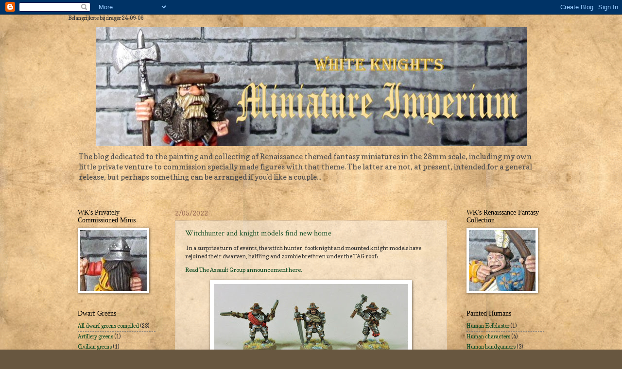

--- FILE ---
content_type: text/html; charset=UTF-8
request_url: https://whiteknightminiatureimperium.blogspot.com/
body_size: 29853
content:
<!DOCTYPE html>
<html class='v2' dir='ltr' lang='en'>
<head>
<link href='https://www.blogger.com/static/v1/widgets/335934321-css_bundle_v2.css' rel='stylesheet' type='text/css'/>
<meta content='width=1100' name='viewport'/>
<meta content='text/html; charset=UTF-8' http-equiv='Content-Type'/>
<meta content='blogger' name='generator'/>
<link href='https://whiteknightminiatureimperium.blogspot.com/favicon.ico' rel='icon' type='image/x-icon'/>
<link href='http://whiteknightminiatureimperium.blogspot.com/' rel='canonical'/>
<link rel="alternate" type="application/atom+xml" title="WK&#39;s Miniature Imperium - Atom" href="https://whiteknightminiatureimperium.blogspot.com/feeds/posts/default" />
<link rel="alternate" type="application/rss+xml" title="WK&#39;s Miniature Imperium - RSS" href="https://whiteknightminiatureimperium.blogspot.com/feeds/posts/default?alt=rss" />
<link rel="service.post" type="application/atom+xml" title="WK&#39;s Miniature Imperium - Atom" href="https://www.blogger.com/feeds/8530711781129218724/posts/default" />
<link rel="me" href="https://www.blogger.com/profile/17969634852473583775" />
<!--Can't find substitution for tag [blog.ieCssRetrofitLinks]-->
<meta content='http://whiteknightminiatureimperium.blogspot.com/' property='og:url'/>
<meta content='WK&#39;s Miniature Imperium' property='og:title'/>
<meta content='The blog dedicated to the painting and collecting of Renaissance themed fantasy miniatures in the 28mm scale, including my own little private venture to commission specially made figures with that theme. The latter are not, at present, intended for a general release, but perhaps something can be arranged if you&#39;d like a couple...' property='og:description'/>
<title>WK's Miniature Imperium</title>
<style type='text/css'>@font-face{font-family:'Copse';font-style:normal;font-weight:400;font-display:swap;src:url(//fonts.gstatic.com/s/copse/v16/11hPGpDKz1rGb3dkFEmDUq-B.woff2)format('woff2');unicode-range:U+0000-00FF,U+0131,U+0152-0153,U+02BB-02BC,U+02C6,U+02DA,U+02DC,U+0304,U+0308,U+0329,U+2000-206F,U+20AC,U+2122,U+2191,U+2193,U+2212,U+2215,U+FEFF,U+FFFD;}@font-face{font-family:'Crimson Text';font-style:normal;font-weight:400;font-display:swap;src:url(//fonts.gstatic.com/s/crimsontext/v19/wlp2gwHKFkZgtmSR3NB0oRJfYAhTIfFd3IhG.woff2)format('woff2');unicode-range:U+0102-0103,U+0110-0111,U+0128-0129,U+0168-0169,U+01A0-01A1,U+01AF-01B0,U+0300-0301,U+0303-0304,U+0308-0309,U+0323,U+0329,U+1EA0-1EF9,U+20AB;}@font-face{font-family:'Crimson Text';font-style:normal;font-weight:400;font-display:swap;src:url(//fonts.gstatic.com/s/crimsontext/v19/wlp2gwHKFkZgtmSR3NB0oRJfYQhTIfFd3IhG.woff2)format('woff2');unicode-range:U+0100-02BA,U+02BD-02C5,U+02C7-02CC,U+02CE-02D7,U+02DD-02FF,U+0304,U+0308,U+0329,U+1D00-1DBF,U+1E00-1E9F,U+1EF2-1EFF,U+2020,U+20A0-20AB,U+20AD-20C0,U+2113,U+2C60-2C7F,U+A720-A7FF;}@font-face{font-family:'Crimson Text';font-style:normal;font-weight:400;font-display:swap;src:url(//fonts.gstatic.com/s/crimsontext/v19/wlp2gwHKFkZgtmSR3NB0oRJfbwhTIfFd3A.woff2)format('woff2');unicode-range:U+0000-00FF,U+0131,U+0152-0153,U+02BB-02BC,U+02C6,U+02DA,U+02DC,U+0304,U+0308,U+0329,U+2000-206F,U+20AC,U+2122,U+2191,U+2193,U+2212,U+2215,U+FEFF,U+FFFD;}@font-face{font-family:'Kenia';font-style:normal;font-weight:400;font-display:swap;src:url(//fonts.gstatic.com/s/kenia/v30/jizURE5PuHQH9pCJP0COwuGN.woff2)format('woff2');unicode-range:U+0000-00FF,U+0131,U+0152-0153,U+02BB-02BC,U+02C6,U+02DA,U+02DC,U+0304,U+0308,U+0329,U+2000-206F,U+20AC,U+2122,U+2191,U+2193,U+2212,U+2215,U+FEFF,U+FFFD;}</style>
<style id='page-skin-1' type='text/css'><!--
/*
-----------------------------------------------
Blogger Template Style
Name:     Watermark
Designer: Blogger
URL:      www.blogger.com
----------------------------------------------- */
/* Use this with templates/1ktemplate-*.html */
/* Content
----------------------------------------------- */
body {
font: normal normal 12px Copse;
color: #353434;
background: #685740 url(//4.bp.blogspot.com/-yvddx5ybo-A/TamoYL2M6YI/AAAAAAAAAlU/69yaLDaXp9E/s0/parchment.gif) repeat scroll top left;
}
html body .content-outer {
min-width: 0;
max-width: 100%;
width: 100%;
}
.content-outer {
font-size: 92%;
}
a:link {
text-decoration:none;
color: #134e26;
}
a:visited {
text-decoration:none;
color: #685740;
}
a:hover {
text-decoration:underline;
color: #134e26;
}
.body-fauxcolumns .cap-top {
margin-top: 30px;
background: transparent none no-repeat scroll center center;
height: 121px;
}
.content-inner {
padding: 0;
}
/* Header
----------------------------------------------- */
.header-inner .Header .titlewrapper,
.header-inner .Header .descriptionwrapper {
padding-left: 20px;
padding-right: 20px;
}
.Header h1 {
font: normal normal 16px Kenia;
color: #685740;
text-shadow: 2px 2px rgba(0, 0, 0, .1);
}
.Header h1 a {
color: #685740;
}
.Header .description {
font-size: 140%;
color: #4f4e4e;
}
/* Tabs
----------------------------------------------- */
.tabs-inner .section {
margin: 0 20px;
}
.tabs-inner .PageList, .tabs-inner .LinkList, .tabs-inner .Labels {
margin-left: -11px;
margin-right: -11px;
background-color: transparent;
border-top: 0 solid #ffffff;
border-bottom: 0 solid #ffffff;
-moz-box-shadow: 0 0 0 rgba(0, 0, 0, .3);
-webkit-box-shadow: 0 0 0 rgba(0, 0, 0, .3);
-goog-ms-box-shadow: 0 0 0 rgba(0, 0, 0, .3);
box-shadow: 0 0 0 rgba(0, 0, 0, .3);
}
.tabs-inner .PageList .widget-content,
.tabs-inner .LinkList .widget-content,
.tabs-inner .Labels .widget-content {
margin: -3px -11px;
background: transparent none  no-repeat scroll right;
}
.tabs-inner .widget ul {
padding: 2px 25px;
max-height: 34px;
background: transparent none no-repeat scroll left;
}
.tabs-inner .widget li {
border: none;
}
.tabs-inner .widget li a {
display: inline-block;
padding: .25em 1em;
font: normal normal 14px Copse;
color: #134e26;
border-right: 1px solid #685740;
}
.tabs-inner .widget li:first-child a {
border-left: 1px solid #685740;
}
.tabs-inner .widget li.selected a, .tabs-inner .widget li a:hover {
color: #000000;
}
/* Headings
----------------------------------------------- */
h2 {
font: normal normal 14px Georgia, Utopia, 'Palatino Linotype', Palatino, serif;
color: #000000;
margin: 0 0 .5em;
}
h2.date-header {
font: normal normal 14px Copse;
color: #a07259;
}
/* Main
----------------------------------------------- */
.main-inner .column-center-inner,
.main-inner .column-left-inner,
.main-inner .column-right-inner {
padding: 0 5px;
}
.main-outer {
margin-top: 0;
background: transparent none no-repeat scroll top left;
}
.main-inner {
padding-top: 30px;
}
.main-cap-top {
position: relative;
}
.main-cap-top .cap-right {
position: absolute;
height: 0;
width: 100%;
bottom: 0;
background: transparent none repeat-x scroll bottom center;
}
.main-cap-top .cap-left {
position: absolute;
height: 245px;
width: 280px;
right: 0;
bottom: 0;
background: transparent none no-repeat scroll bottom left;
}
/* Posts
----------------------------------------------- */
.post-outer {
padding: 15px 20px;
margin: 0 0 25px;
background: transparent url(//www.blogblog.com/1kt/watermark/post_background_birds.png) repeat scroll top left;
_background-image: none;
border: dotted 1px #cdb69c;
-moz-box-shadow: 0 0 0 rgba(0, 0, 0, .1);
-webkit-box-shadow: 0 0 0 rgba(0, 0, 0, .1);
-goog-ms-box-shadow: 0 0 0 rgba(0, 0, 0, .1);
box-shadow: 0 0 0 rgba(0, 0, 0, .1);
}
h3.post-title {
font: normal normal 16px Crimson Text;
margin: 0;
}
.comments h4 {
font: normal normal 16px Crimson Text;
margin: 1em 0 0;
}
.post-body {
font-size: 105%;
line-height: 1.5;
position: relative;
}
.post-header {
margin: 0 0 1em;
color: #a07259;
}
.post-footer {
margin: 10px 0 0;
padding: 10px 0 0;
color: #a07259;
border-top: dashed 1px #7c7c7c;
}
#blog-pager {
font-size: 140%
}
#comments .comment-author {
padding-top: 1.5em;
border-top: dashed 1px #7c7c7c;
background-position: 0 1.5em;
}
#comments .comment-author:first-child {
padding-top: 0;
border-top: none;
}
.avatar-image-container {
margin: .2em 0 0;
}
/* Comments
----------------------------------------------- */
.comments .comments-content .icon.blog-author {
background-repeat: no-repeat;
background-image: url([data-uri]);
}
.comments .comments-content .loadmore a {
border-top: 1px solid #7c7c7c;
border-bottom: 1px solid #7c7c7c;
}
.comments .continue {
border-top: 2px solid #7c7c7c;
}
/* Widgets
----------------------------------------------- */
.widget ul, .widget #ArchiveList ul.flat {
padding: 0;
list-style: none;
}
.widget ul li, .widget #ArchiveList ul.flat li {
padding: .35em 0;
text-indent: 0;
border-top: dashed 1px #7c7c7c;
}
.widget ul li:first-child, .widget #ArchiveList ul.flat li:first-child {
border-top: none;
}
.widget .post-body ul {
list-style: disc;
}
.widget .post-body ul li {
border: none;
}
.widget .zippy {
color: #7c7c7c;
}
.post-body img, .post-body .tr-caption-container, .Profile img, .Image img,
.BlogList .item-thumbnail img {
padding: 5px;
background: #fff;
-moz-box-shadow: 1px 1px 5px rgba(0, 0, 0, .5);
-webkit-box-shadow: 1px 1px 5px rgba(0, 0, 0, .5);
-goog-ms-box-shadow: 1px 1px 5px rgba(0, 0, 0, .5);
box-shadow: 1px 1px 5px rgba(0, 0, 0, .5);
}
.post-body img, .post-body .tr-caption-container {
padding: 8px;
}
.post-body .tr-caption-container {
color: #333333;
}
.post-body .tr-caption-container img {
padding: 0;
background: transparent;
border: none;
-moz-box-shadow: 0 0 0 rgba(0, 0, 0, .1);
-webkit-box-shadow: 0 0 0 rgba(0, 0, 0, .1);
-goog-ms-box-shadow: 0 0 0 rgba(0, 0, 0, .1);
box-shadow: 0 0 0 rgba(0, 0, 0, .1);
}
/* Footer
----------------------------------------------- */
.footer-outer {
color:#cdb69c;
background: #685740 url(//www.blogblog.com/1kt/watermark/body_background_navigator.png) repeat scroll top left;
}
.footer-outer a {
color: #ff635a;
}
.footer-outer a:visited {
color: #de433a;
}
.footer-outer a:hover {
color: #ff897b;
}
.footer-outer .widget h2 {
color: #eed7bd;
}
/* Mobile
----------------------------------------------- */
body.mobile  {
background-size: 100% auto;
}
.mobile .body-fauxcolumn-outer {
background: transparent none repeat scroll top left;
}
html .mobile .mobile-date-outer {
border-bottom: none;
background: transparent url(//www.blogblog.com/1kt/watermark/post_background_birds.png) repeat scroll top left;
_background-image: none;
margin-bottom: 10px;
}
.mobile .main-inner .date-outer {
padding: 0;
}
.mobile .main-inner .date-header {
margin: 10px;
}
.mobile .main-cap-top {
z-index: -1;
}
.mobile .content-outer {
font-size: 100%;
}
.mobile .post-outer {
padding: 10px;
}
.mobile .main-cap-top .cap-left {
background: transparent none no-repeat scroll bottom left;
}
.mobile .body-fauxcolumns .cap-top {
margin: 0;
}
.mobile-link-button {
background: transparent url(//www.blogblog.com/1kt/watermark/post_background_birds.png) repeat scroll top left;
}
.mobile-link-button a:link, .mobile-link-button a:visited {
color: #134e26;
}
.mobile-index-date .date-header {
color: #a07259;
}
.mobile-index-contents {
color: #353434;
}
.mobile .tabs-inner .section {
margin: 0;
}
.mobile .tabs-inner .PageList {
margin-left: 0;
margin-right: 0;
}
.mobile .tabs-inner .PageList .widget-content {
margin: 0;
color: #000000;
background: transparent url(//www.blogblog.com/1kt/watermark/post_background_birds.png) repeat scroll top left;
}
.mobile .tabs-inner .PageList .widget-content .pagelist-arrow {
border-left: 1px solid #685740;
}

--></style>
<style id='template-skin-1' type='text/css'><!--
body {
min-width: 1000px;
}
.content-outer, .content-fauxcolumn-outer, .region-inner {
min-width: 1000px;
max-width: 1000px;
_width: 1000px;
}
.main-inner .columns {
padding-left: 200px;
padding-right: 200px;
}
.main-inner .fauxcolumn-center-outer {
left: 200px;
right: 200px;
/* IE6 does not respect left and right together */
_width: expression(this.parentNode.offsetWidth -
parseInt("200px") -
parseInt("200px") + 'px');
}
.main-inner .fauxcolumn-left-outer {
width: 200px;
}
.main-inner .fauxcolumn-right-outer {
width: 200px;
}
.main-inner .column-left-outer {
width: 200px;
right: 100%;
margin-left: -200px;
}
.main-inner .column-right-outer {
width: 200px;
margin-right: -200px;
}
#layout {
min-width: 0;
}
#layout .content-outer {
min-width: 0;
width: 800px;
}
#layout .region-inner {
min-width: 0;
width: auto;
}
body#layout div.add_widget {
padding: 8px;
}
body#layout div.add_widget a {
margin-left: 32px;
}
--></style>
<style>
    body {background-image:url(\/\/4.bp.blogspot.com\/-yvddx5ybo-A\/TamoYL2M6YI\/AAAAAAAAAlU\/69yaLDaXp9E\/s0\/parchment.gif);}
    
@media (max-width: 200px) { body {background-image:url(\/\/4.bp.blogspot.com\/-yvddx5ybo-A\/TamoYL2M6YI\/AAAAAAAAAlU\/69yaLDaXp9E\/w200\/parchment.gif);}}
@media (max-width: 400px) and (min-width: 201px) { body {background-image:url(\/\/4.bp.blogspot.com\/-yvddx5ybo-A\/TamoYL2M6YI\/AAAAAAAAAlU\/69yaLDaXp9E\/w400\/parchment.gif);}}
@media (max-width: 800px) and (min-width: 401px) { body {background-image:url(\/\/4.bp.blogspot.com\/-yvddx5ybo-A\/TamoYL2M6YI\/AAAAAAAAAlU\/69yaLDaXp9E\/w800\/parchment.gif);}}
@media (max-width: 1200px) and (min-width: 801px) { body {background-image:url(\/\/4.bp.blogspot.com\/-yvddx5ybo-A\/TamoYL2M6YI\/AAAAAAAAAlU\/69yaLDaXp9E\/w1200\/parchment.gif);}}
/* Last tag covers anything over one higher than the previous max-size cap. */
@media (min-width: 1201px) { body {background-image:url(\/\/4.bp.blogspot.com\/-yvddx5ybo-A\/TamoYL2M6YI\/AAAAAAAAAlU\/69yaLDaXp9E\/w1600\/parchment.gif);}}
  </style>
<link href='https://www.blogger.com/dyn-css/authorization.css?targetBlogID=8530711781129218724&amp;zx=0581e153-8ce5-42e4-b9bf-6d01d13b4ac4' media='none' onload='if(media!=&#39;all&#39;)media=&#39;all&#39;' rel='stylesheet'/><noscript><link href='https://www.blogger.com/dyn-css/authorization.css?targetBlogID=8530711781129218724&amp;zx=0581e153-8ce5-42e4-b9bf-6d01d13b4ac4' rel='stylesheet'/></noscript>
<meta name='google-adsense-platform-account' content='ca-host-pub-1556223355139109'/>
<meta name='google-adsense-platform-domain' content='blogspot.com'/>

</head>
<body class='loading variant-birds'>
<div class='navbar section' id='navbar' name='Navbar'><div class='widget Navbar' data-version='1' id='Navbar1'><script type="text/javascript">
    function setAttributeOnload(object, attribute, val) {
      if(window.addEventListener) {
        window.addEventListener('load',
          function(){ object[attribute] = val; }, false);
      } else {
        window.attachEvent('onload', function(){ object[attribute] = val; });
      }
    }
  </script>
<div id="navbar-iframe-container"></div>
<script type="text/javascript" src="https://apis.google.com/js/platform.js"></script>
<script type="text/javascript">
      gapi.load("gapi.iframes:gapi.iframes.style.bubble", function() {
        if (gapi.iframes && gapi.iframes.getContext) {
          gapi.iframes.getContext().openChild({
              url: 'https://www.blogger.com/navbar/8530711781129218724?origin\x3dhttps://whiteknightminiatureimperium.blogspot.com',
              where: document.getElementById("navbar-iframe-container"),
              id: "navbar-iframe"
          });
        }
      });
    </script><script type="text/javascript">
(function() {
var script = document.createElement('script');
script.type = 'text/javascript';
script.src = '//pagead2.googlesyndication.com/pagead/js/google_top_exp.js';
var head = document.getElementsByTagName('head')[0];
if (head) {
head.appendChild(script);
}})();
</script>
</div></div>
<div itemscope='itemscope' itemtype='http://schema.org/Blog' style='display: none;'>
<meta content='WK&#39;s Miniature Imperium' itemprop='name'/>
</div>
<div class='body-fauxcolumns'>
<div class='fauxcolumn-outer body-fauxcolumn-outer'>
<div class='cap-top'>
<div class='cap-left'></div>
<div class='cap-right'></div>
</div>
<div class='fauxborder-left'>
<div class='fauxborder-right'></div>
<div class='fauxcolumn-inner'>
</div>
</div>
<div class='cap-bottom'>
<div class='cap-left'></div>
<div class='cap-right'></div>
</div>
</div>
</div>
<div class='content'>
<div class='content-fauxcolumns'>
<div class='fauxcolumn-outer content-fauxcolumn-outer'>
<div class='cap-top'>
<div class='cap-left'></div>
<div class='cap-right'></div>
</div>
<div class='fauxborder-left'>
<div class='fauxborder-right'></div>
<div class='fauxcolumn-inner'>
</div>
</div>
<div class='cap-bottom'>
<div class='cap-left'></div>
<div class='cap-right'></div>
</div>
</div>
</div>
<div class='content-outer'>
<div class='content-cap-top cap-top'>
<div class='cap-left'></div>
<div class='cap-right'></div>
</div>
<div class='fauxborder-left content-fauxborder-left'>
<div class='fauxborder-right content-fauxborder-right'></div>
<div class='content-inner'>
<header>
<div class='header-outer'>
<div class='header-cap-top cap-top'>
<div class='cap-left'></div>
<div class='cap-right'></div>
</div>
<div class='fauxborder-left header-fauxborder-left'>
<div class='fauxborder-right header-fauxborder-right'></div>
<div class='region-inner header-inner'>
<div class='header section' id='header' name='Header'><div class='widget Header' data-version='1' id='Header1'>
<div id='header-inner'>
        Belangrijkste bijdrager
24-09-09  

<p align='center'><a href='https://whiteknightminiatureimperium.blogspot.com/' style='display: block'>
<img alt='WK&#39;s Miniature Imperium' height='245px; ' id='Header1_headerimg' src='https://blogger.googleusercontent.com/img/b/R29vZ2xl/AVvXsEj3rbg7bP_Fz8yOAH7hmyBIAuWbdPz0lBZG9o1c_2xmNJom0kcLQXqLZmxN8mHiZ6RTVL9Q0VPCMasMP6duzS84FEo7DOjL1wisnV7YrHGInQjs_UWkMBBvqxDqeCIss7Mp23un3ioE03w/s1600/banner3.jpg' style='display: block' width='887px; '/>
</a></p>
<div class='descriptionwrapper'>
<p class='description'><span>The blog dedicated to the painting and collecting of Renaissance themed fantasy miniatures in the 28mm scale, including my own little private venture to commission specially made figures with that theme. The latter are not, at present, intended for a general release, but perhaps something can be arranged if you'd like a couple...</span></p>
</div>
</div>
</div></div>
</div>
</div>
<div class='header-cap-bottom cap-bottom'>
<div class='cap-left'></div>
<div class='cap-right'></div>
</div>
</div>
</header>
<div class='tabs-outer'>
<div class='tabs-cap-top cap-top'>
<div class='cap-left'></div>
<div class='cap-right'></div>
</div>
<div class='fauxborder-left tabs-fauxborder-left'>
<div class='fauxborder-right tabs-fauxborder-right'></div>
<div class='region-inner tabs-inner'>
<div class='tabs no-items section' id='crosscol' name='Cross-Column'></div>
<div class='tabs no-items section' id='crosscol-overflow' name='Cross-Column 2'></div>
</div>
</div>
<div class='tabs-cap-bottom cap-bottom'>
<div class='cap-left'></div>
<div class='cap-right'></div>
</div>
</div>
<div class='main-outer'>
<div class='main-cap-top cap-top'>
<div class='cap-left'></div>
<div class='cap-right'></div>
</div>
<div class='fauxborder-left main-fauxborder-left'>
<div class='fauxborder-right main-fauxborder-right'></div>
<div class='region-inner main-inner'>
<div class='columns fauxcolumns'>
<div class='fauxcolumn-outer fauxcolumn-center-outer'>
<div class='cap-top'>
<div class='cap-left'></div>
<div class='cap-right'></div>
</div>
<div class='fauxborder-left'>
<div class='fauxborder-right'></div>
<div class='fauxcolumn-inner'>
</div>
</div>
<div class='cap-bottom'>
<div class='cap-left'></div>
<div class='cap-right'></div>
</div>
</div>
<div class='fauxcolumn-outer fauxcolumn-left-outer'>
<div class='cap-top'>
<div class='cap-left'></div>
<div class='cap-right'></div>
</div>
<div class='fauxborder-left'>
<div class='fauxborder-right'></div>
<div class='fauxcolumn-inner'>
</div>
</div>
<div class='cap-bottom'>
<div class='cap-left'></div>
<div class='cap-right'></div>
</div>
</div>
<div class='fauxcolumn-outer fauxcolumn-right-outer'>
<div class='cap-top'>
<div class='cap-left'></div>
<div class='cap-right'></div>
</div>
<div class='fauxborder-left'>
<div class='fauxborder-right'></div>
<div class='fauxcolumn-inner'>
</div>
</div>
<div class='cap-bottom'>
<div class='cap-left'></div>
<div class='cap-right'></div>
</div>
</div>
<!-- corrects IE6 width calculation -->
<div class='columns-inner'>
<div class='column-center-outer'>
<div class='column-center-inner'>
<div class='main section' id='main' name='Main'><div class='widget Blog' data-version='1' id='Blog1'>
<div class='blog-posts hfeed'>

          <div class="date-outer">
        
<h2 class='date-header'><span>2/05/2022</span></h2>

          <div class="date-posts">
        
<div class='post-outer'>
<div class='post hentry'>
<a name='3179054046675969876'></a>
<h3 class='post-title entry-title'>
<a href='https://whiteknightminiatureimperium.blogspot.com/2022/02/witchhunter-and-knight-models-find-new.html'>Witchhunter and knight models find new home</a>
</h3>
<div class='post-header'>
<div class='post-header-line-1'></div>
</div>
<div class='post-body entry-content' id='post-body-3179054046675969876'>
<p>&nbsp;In a surprise turn of events, the witch hunter, footknight and mounted knight models have rejoined their dwarven, halfling and zombie brethren under the TAG roof:</p><p><a href="https://theassaultgroup.co.uk/empire-knights-witch-hunters-released/?fbclid=IwAR3tt0TC0_jmjPqOr3fkx4Dp-ZA9P-L9dRyUbbtR57-AZ2XUsjPFXSWb_EU">Read The Assault Group announcement here.</a>&nbsp;</p><div class="separator" style="clear: both; text-align: center;"><table align="center" cellpadding="0" cellspacing="0" class="tr-caption-container" style="margin-left: auto; margin-right: auto;"><tbody><tr><td style="text-align: center;"><a href="https://blogger.googleusercontent.com/img/a/AVvXsEh1gN9wvsbqN1fEVrA1Xo8brhEzHaUFOSefW1K_6SUnuP4S_bbcViyCU7-mgB2LoHQA4yr4fubsr0_D-xijmRQVcsIurwCUKCAlTXBJS4wO0uX9aDFhRVS40lQw6VabOwxrMzNyewadFhSl1yvichorOynWFx5lSbsfV-k4YGoVbWVra1WYgr28d4pQnQ=s800" style="margin-left: auto; margin-right: auto;"><img border="0" data-original-height="600" data-original-width="800" height="300" src="https://blogger.googleusercontent.com/img/a/AVvXsEh1gN9wvsbqN1fEVrA1Xo8brhEzHaUFOSefW1K_6SUnuP4S_bbcViyCU7-mgB2LoHQA4yr4fubsr0_D-xijmRQVcsIurwCUKCAlTXBJS4wO0uX9aDFhRVS40lQw6VabOwxrMzNyewadFhSl1yvichorOynWFx5lSbsfV-k4YGoVbWVra1WYgr28d4pQnQ=w400-h300" width="400" /></a></td></tr><tr><td class="tr-caption" style="text-align: center;">painted by Jan Niehues</td></tr></tbody></table><br /></div><br /><table align="center" cellpadding="0" cellspacing="0" class="tr-caption-container" style="margin-left: auto; margin-right: auto;"><tbody><tr><td style="text-align: center;"><a href="https://blogger.googleusercontent.com/img/a/AVvXsEiENTQILl1d4hflTbPJ_JMXlG5C8Lg5jAoupSq1w3QWnSOZA27snfGs6lxPU1inpXEOjKeqwE0_lBflIjk1KfsOcJEIhvXRdhnWRjkWAFkv57h4zUTJNjI_OgHf2HXrnvB0d5IIoUHjrgk5xSzrjzYR6TDoL4M-HjkJeeH8-jKcMk-LreM9k19oCep5_w=s640" style="margin-left: auto; margin-right: auto;"><img border="0" data-original-height="256" data-original-width="640" height="160" src="https://blogger.googleusercontent.com/img/a/AVvXsEiENTQILl1d4hflTbPJ_JMXlG5C8Lg5jAoupSq1w3QWnSOZA27snfGs6lxPU1inpXEOjKeqwE0_lBflIjk1KfsOcJEIhvXRdhnWRjkWAFkv57h4zUTJNjI_OgHf2HXrnvB0d5IIoUHjrgk5xSzrjzYR6TDoL4M-HjkJeeH8-jKcMk-LreM9k19oCep5_w=w400-h160" width="400" /></a></td></tr><tr><td class="tr-caption" style="text-align: center;">Painted by Svennn</td></tr></tbody></table><br /><table align="center" cellpadding="0" cellspacing="0" class="tr-caption-container" style="margin-left: auto; margin-right: auto;"><tbody><tr><td style="text-align: center;"><a href="https://blogger.googleusercontent.com/img/a/AVvXsEgex_NU0nY9NDz1CdayKljRVKuN3dcce9OH1I39JMkm82a5XZzpk-WtldfrQietMZFM0KZh1TSTvyujcT6oB79iiCS_lPm7XA1KZoPUcwQ0jVTWjaMn799ZJxmLrOZ0b8k78pkvB0j7CZq_IWh4T7BgkU6HGHZ5_XoIgq51u_rg9fP08QLLBSc4IVlsxw=s1048" style="margin-left: auto; margin-right: auto;"><img border="0" data-original-height="536" data-original-width="1048" height="205" src="https://blogger.googleusercontent.com/img/a/AVvXsEgex_NU0nY9NDz1CdayKljRVKuN3dcce9OH1I39JMkm82a5XZzpk-WtldfrQietMZFM0KZh1TSTvyujcT6oB79iiCS_lPm7XA1KZoPUcwQ0jVTWjaMn799ZJxmLrOZ0b8k78pkvB0j7CZq_IWh4T7BgkU6HGHZ5_XoIgq51u_rg9fP08QLLBSc4IVlsxw=w400-h205" width="400" /></a></td></tr><tr><td class="tr-caption" style="text-align: center;">painted by Mr Chumley Warner</td></tr></tbody></table><br /><table align="center" cellpadding="0" cellspacing="0" class="tr-caption-container" style="margin-left: auto; margin-right: auto;"><tbody><tr><td style="text-align: center;"><a href="https://blogger.googleusercontent.com/img/a/AVvXsEh0K0-1LlKCES3ho-FCoxWbHWbTlRgM71_H8jop9cRo7HQNxrRGmDmpze0wB4ksHD81u54qbFJLjk5YbFUMyLLVYw6wHqTPhb4Q8DdYkfu-onLHCwl_20YAPpuWcHs-UcAwbcDX3p11fH-EDnY6RCG-b7nhK5YerQkR1g-WgdKYEygE2IaTx3DQ-e_SzQ=s1181" style="margin-left: auto; margin-right: auto;"><img border="0" data-original-height="1080" data-original-width="1181" height="366" src="https://blogger.googleusercontent.com/img/a/AVvXsEh0K0-1LlKCES3ho-FCoxWbHWbTlRgM71_H8jop9cRo7HQNxrRGmDmpze0wB4ksHD81u54qbFJLjk5YbFUMyLLVYw6wHqTPhb4Q8DdYkfu-onLHCwl_20YAPpuWcHs-UcAwbcDX3p11fH-EDnY6RCG-b7nhK5YerQkR1g-WgdKYEygE2IaTx3DQ-e_SzQ=w400-h366" width="400" /></a></td></tr><tr><td class="tr-caption" style="text-align: center;">painted by Mr Chumley Warner</td></tr></tbody></table><br /><br /><table align="center" cellpadding="0" cellspacing="0" class="tr-caption-container" style="margin-left: auto; margin-right: auto;"><tbody><tr><td style="text-align: center;"><a href="https://blogger.googleusercontent.com/img/a/AVvXsEjRZTS4A97AqorXvi6pCS0ud79PczcJpKmMmkd3ORHlMWsEXjHbmLBiNPMJGpFrBOtsJ6-zmC369s8RV4uRqHepYHCiRXKHsHqsn2qWC4_IFuDpECOHA-mUs8dJe0EPSVjdReDOXgZqbWXuw7SS-gZq9yFTbVpEQ8mDr9L5O4bG_5E6cE2wz4BGjS846w=s975" style="margin-left: auto; margin-right: auto;"><img border="0" data-original-height="407" data-original-width="975" height="168" src="https://blogger.googleusercontent.com/img/a/AVvXsEjRZTS4A97AqorXvi6pCS0ud79PczcJpKmMmkd3ORHlMWsEXjHbmLBiNPMJGpFrBOtsJ6-zmC369s8RV4uRqHepYHCiRXKHsHqsn2qWC4_IFuDpECOHA-mUs8dJe0EPSVjdReDOXgZqbWXuw7SS-gZq9yFTbVpEQ8mDr9L5O4bG_5E6cE2wz4BGjS846w=w400-h168" width="400" /></a></td></tr><tr><td class="tr-caption" style="text-align: center;">painted by Orctrader</td></tr></tbody></table><br /><table align="center" cellpadding="0" cellspacing="0" class="tr-caption-container" style="margin-left: auto; margin-right: auto;"><tbody><tr><td style="text-align: center;"><a href="https://blogger.googleusercontent.com/img/a/AVvXsEhGfjXz3wAMMPY4EH0-yt1UUZB75m13kfmgRT3MNMVrv0BUOsMbX_NNgqWG1ho-gv1CiyKOJC24JibHmZG0HVWXtq-c4b_yydJTeMAe5YUoaZKQBMgZxr1RHQRTlXBmrbi9L__MI3N9_ANfR3SQSWfXJzHbn5rOoQIWnf3luILqLvEPhRxkMfQZPU2aLQ=s948" style="margin-left: auto; margin-right: auto;"><img border="0" data-original-height="531" data-original-width="948" height="224" src="https://blogger.googleusercontent.com/img/a/AVvXsEhGfjXz3wAMMPY4EH0-yt1UUZB75m13kfmgRT3MNMVrv0BUOsMbX_NNgqWG1ho-gv1CiyKOJC24JibHmZG0HVWXtq-c4b_yydJTeMAe5YUoaZKQBMgZxr1RHQRTlXBmrbi9L__MI3N9_ANfR3SQSWfXJzHbn5rOoQIWnf3luILqLvEPhRxkMfQZPU2aLQ=w400-h224" width="400" /></a></td></tr><tr><td class="tr-caption" style="text-align: center;"><br /><table align="center" cellpadding="0" cellspacing="0" class="tr-caption-container" style="margin-left: auto; margin-right: auto;"><tbody><tr><td class="tr-caption" style="text-align: center;">painted by Orctrader</td></tr></tbody></table></td></tr></tbody></table><br /><p><br /></p><p>These will no longer be supplied through this blog, but if you're still awaiting to receive an order placed before the handover, that will of course be honoured.</p>
<div style='clear: both;'></div>
</div>
<div class='post-footer'>
<div class='post-footer-line post-footer-line-1'><span class='post-author vcard'>
</span>
<span class='post-timestamp'>
at
<a class='timestamp-link' href='https://whiteknightminiatureimperium.blogspot.com/2022/02/witchhunter-and-knight-models-find-new.html' rel='bookmark' title='permanent link'><abbr class='published' title='2022-02-05T06:23:00-08:00'>6:23 AM</abbr></a>
</span>
<span class='post-comment-link'>
<a class='comment-link' href='https://whiteknightminiatureimperium.blogspot.com/2022/02/witchhunter-and-knight-models-find-new.html#comment-form' onclick=''>13
reactions</a>
</span>
<span class='post-icons'>
<span class='item-control blog-admin pid-975445841'>
<a href='https://www.blogger.com/post-edit.g?blogID=8530711781129218724&postID=3179054046675969876&from=pencil' title='Edit Post'>
<img alt='' class='icon-action' height='18' src='https://resources.blogblog.com/img/icon18_edit_allbkg.gif' width='18'/>
</a>
</span>
</span>
<div class='post-share-buttons goog-inline-block'>
<a class='goog-inline-block share-button sb-email' href='https://www.blogger.com/share-post.g?blogID=8530711781129218724&postID=3179054046675969876&target=email' target='_blank' title='Email This'><span class='share-button-link-text'>Email This</span></a><a class='goog-inline-block share-button sb-blog' href='https://www.blogger.com/share-post.g?blogID=8530711781129218724&postID=3179054046675969876&target=blog' onclick='window.open(this.href, "_blank", "height=270,width=475"); return false;' target='_blank' title='BlogThis!'><span class='share-button-link-text'>BlogThis!</span></a><a class='goog-inline-block share-button sb-twitter' href='https://www.blogger.com/share-post.g?blogID=8530711781129218724&postID=3179054046675969876&target=twitter' target='_blank' title='Share to X'><span class='share-button-link-text'>Share to X</span></a><a class='goog-inline-block share-button sb-facebook' href='https://www.blogger.com/share-post.g?blogID=8530711781129218724&postID=3179054046675969876&target=facebook' onclick='window.open(this.href, "_blank", "height=430,width=640"); return false;' target='_blank' title='Share to Facebook'><span class='share-button-link-text'>Share to Facebook</span></a><a class='goog-inline-block share-button sb-pinterest' href='https://www.blogger.com/share-post.g?blogID=8530711781129218724&postID=3179054046675969876&target=pinterest' target='_blank' title='Share to Pinterest'><span class='share-button-link-text'>Share to Pinterest</span></a>
</div>
</div>
<div class='post-footer-line post-footer-line-2'><span class='post-labels'>
Labels:
<a href='https://whiteknightminiatureimperium.blogspot.com/search/label/Announcements' rel='tag'>Announcements</a>
</span>
</div>
<div class='post-footer-line post-footer-line-3'><span class='post-location'>
</span>
</div>
</div>
</div>
</div>

          </div></div>
        

          <div class="date-outer">
        
<h2 class='date-header'><span>10/31/2020</span></h2>

          <div class="date-posts">
        
<div class='post-outer'>
<div class='post hentry'>
<a name='1025324833047345025'></a>
<h3 class='post-title entry-title'>
<a href='https://whiteknightminiatureimperium.blogspot.com/2011/05/getting-some-hors-serie-peaseblossom.html'>Getting Some Hors Série</a>
</h3>
<div class='post-header'>
<div class='post-header-line-1'></div>
</div>
<div class='post-body entry-content' id='post-body-1025324833047345025'>
<div style="border: currentcolor;"><div style="border: currentcolor;">"Hors Série" is a small range of figures that aren't part of the main range, but that in some way or another, I acquired&nbsp; the rights to over the course of the years. Some have since moved on into other people's hands, but these are still available exclusively here:</div><div style="border: currentcolor;"><br /></div><div style="border: currentcolor;"><b>* HS-01: Naughty Goblin Shamans</b></div><div style="border: currentcolor;">Sculpted by Kev Adams, a set of naughty shamans who are not afraid to display their naughty bits to the enemy.<br /></div><div style="border: currentcolor;"><div style="border: currentcolor;"><br /></div><div style="border: currentcolor;">What you get: 2 naughty goblin shaman figures, cast in metal, no bases included</div><div style="border: currentcolor;"><br /></div><div style="border: currentcolor;">What you pay: &#163;10 for one set (2 figures) or &#163;18 for two sets (2x2 figures), shipping not included</div><div style="border: currentcolor;">&nbsp;</div><div style="border: currentcolor;"><div class="separator" style="clear: both; text-align: center;"><a href="https://blogger.googleusercontent.com/img/b/R29vZ2xl/AVvXsEiAGX5-54FP5trxknIph6imAcKFRARNEPI3x-7zCjm3Y0reuGpD45g2L7MTxRcJAkxsG_zdmvoIbrfjMqT0PAJ08Ny3AUvoXo9FZSGS7codvhgCcE6s_wErlcDyzdRheVBacK-ixfnKJKMH/s1437/Image3.jpg" imageanchor="1" style="margin-left: 1em; margin-right: 1em;"><img border="0" data-original-height="957" data-original-width="1437" height="266" src="https://blogger.googleusercontent.com/img/b/R29vZ2xl/AVvXsEiAGX5-54FP5trxknIph6imAcKFRARNEPI3x-7zCjm3Y0reuGpD45g2L7MTxRcJAkxsG_zdmvoIbrfjMqT0PAJ08Ny3AUvoXo9FZSGS7codvhgCcE6s_wErlcDyzdRheVBacK-ixfnKJKMH/w400-h266/Image3.jpg" width="400" /></a></div><br /></div></div>
</div><br /><div><b>* HS-10: Yeticorns</b>&nbsp;</div><div>Sculpted by Jo Brumby and John Pickford (based on Otherworld's carnivorous apes, with permission), 2 large apelike fantasy/retro alien beasts with a single corn growing from their foreheads</div><div><br /></div><div><div style="border: currentcolor;">What you get: 2 large yeticorns, cast in metal, no bases included</div><div style="border: currentcolor;"><br /></div><div style="border: currentcolor;">What you pay: &#163;16 for one set (2 figures) or &#163;30 for two sets (2x2 figures), shipping not included</div></div><div style="border: currentcolor;"><br /></div><div class="separator" style="clear: both; text-align: center;"><a href="https://blogger.googleusercontent.com/img/b/R29vZ2xl/AVvXsEihXTZKRbdje7S0CeIvSFWpy44TH8CJw03JiVsN_PNXfq18lNLYSW3vElSKRNtfsFO60A2MTiUrs5qvcurw7qUTxQmbYTVq4DxfCBLO6sWN4oo04mVrS2gUY0sSE7W6VDqyDW9M8qMjjZA-/s1280/thumbnail_IMG_6245.jpg" imageanchor="1" style="margin-left: 1em; margin-right: 1em;"><img border="0" data-original-height="905" data-original-width="1280" height="283" src="https://blogger.googleusercontent.com/img/b/R29vZ2xl/AVvXsEihXTZKRbdje7S0CeIvSFWpy44TH8CJw03JiVsN_PNXfq18lNLYSW3vElSKRNtfsFO60A2MTiUrs5qvcurw7qUTxQmbYTVq4DxfCBLO6sWN4oo04mVrS2gUY0sSE7W6VDqyDW9M8qMjjZA-/w400-h283/thumbnail_IMG_6245.jpg" width="400" /></a></div><div class="separator" style="clear: both; text-align: center;"><a href="https://blogger.googleusercontent.com/img/b/R29vZ2xl/AVvXsEiK6R1gAek8vY_01va-HD_ZzCXGCrRA_56VCny9D-OnTuGrPO1QqHsNuXGFRR-mQu_2vbYetBIMRM_LC_5MPks_7qhgT8pUjnkzc5KVjMSzS6WJFcq9ovad0vWb6Nnei5lIeskoJkduwmTB/s1600/Shadow+Beasts+1.1.JPG" imageanchor="1" style="margin-left: 1em; margin-right: 1em;"><img border="0" data-original-height="1257" data-original-width="1600" height="314" src="https://blogger.googleusercontent.com/img/b/R29vZ2xl/AVvXsEiK6R1gAek8vY_01va-HD_ZzCXGCrRA_56VCny9D-OnTuGrPO1QqHsNuXGFRR-mQu_2vbYetBIMRM_LC_5MPks_7qhgT8pUjnkzc5KVjMSzS6WJFcq9ovad0vWb6Nnei5lIeskoJkduwmTB/w400-h314/Shadow+Beasts+1.1.JPG" width="400" /></a></div>Sire reference with a 28-30mm figure:<div><br /><div class="separator" style="clear: both; text-align: center;"><a href="https://blogger.googleusercontent.com/img/b/R29vZ2xl/AVvXsEgPt9U5G5U1Y5hxe41okv-87SHZpPWubn_FzzbsFDUk-zxmbE-O-2UhjpuSkYhX-uIyWHCuVn3prNqj2jvahqArlDN0BObigamTQ3YXw_0VHNBl44PRYrkVfRL8NsSN9S3Wpy6aOodomQBB/s1280/thumbnail_IMG_6244.jpg" imageanchor="1" style="margin-left: 1em; margin-right: 1em;"><img border="0" data-original-height="831" data-original-width="1280" height="260" src="https://blogger.googleusercontent.com/img/b/R29vZ2xl/AVvXsEgPt9U5G5U1Y5hxe41okv-87SHZpPWubn_FzzbsFDUk-zxmbE-O-2UhjpuSkYhX-uIyWHCuVn3prNqj2jvahqArlDN0BObigamTQ3YXw_0VHNBl44PRYrkVfRL8NsSN9S3Wpy6aOodomQBB/w400-h260/thumbnail_IMG_6244.jpg" width="400" /></a></div><br /><div class="separator" style="clear: both; text-align: center;"><br /></div><div style="border: currentcolor;"><b>* HS-30: Alice in Wonderland</b></div><div style="border: currentcolor;"><div>Sculpted by Shane Hoyle.</div><div><br /></div><div><div style="border: currentcolor;">What you get: 1 Alice figure, cast in metal, no bases included</div><div style="border: currentcolor;"><br /></div><div style="border: currentcolor;">What you pay: &#163;3 for one figure, shipping not included</div></div><div style="border: currentcolor;"><br /></div><div class="separator" style="clear: both; text-align: center;"><a href="https://blogger.googleusercontent.com/img/b/R29vZ2xl/AVvXsEhFkm2GC3G-JIUEZNSgze0IDzYgcs7Z6oLLkADYRSTznMFTPdMnLqW2X9teG_tJ8f7f84uJm-8wno_pD22YPmGP4BjEbDcVcxUtfo6TXk39SbPdzp7QYYJWXH6OC1UQtuA3jp7spiP9ZzRG/s710/tartanal.jpg" imageanchor="1" style="margin-left: 1em; margin-right: 1em;"><img border="0" data-original-height="610" data-original-width="710" height="344" src="https://blogger.googleusercontent.com/img/b/R29vZ2xl/AVvXsEhFkm2GC3G-JIUEZNSgze0IDzYgcs7Z6oLLkADYRSTznMFTPdMnLqW2X9teG_tJ8f7f84uJm-8wno_pD22YPmGP4BjEbDcVcxUtfo6TXk39SbPdzp7QYYJWXH6OC1UQtuA3jp7spiP9ZzRG/w400-h344/tartanal.jpg" width="400" /></a></div><div class="separator" style="clear: both; text-align: center;"><br /></div><div style="border: currentcolor;"><br /></div><div style="border: currentcolor;"><br /></div><div style="border: currentcolor;"><div><b>* HS-31: Queen of Hearts</b></div><div>Sculpted by Shane Hoyle.</div><div><br /></div><div><div style="border: currentcolor;">What you get: 1 Queen of Hearts figure, cast in metal, no bases included</div><div style="border: currentcolor;"><br /></div><div style="border: currentcolor;">What you pay: &#163;4 for one figure, shipping not included</div></div><div style="border: currentcolor;"><br /></div><div style="border: currentcolor; text-align: center;"><div style="border: currentcolor;"><a href="https://blogger.googleusercontent.com/img/b/R29vZ2xl/AVvXsEi47kRl7-pMA1zoBPC20zAvBmMCjeMR5mF2e9jm0iSl4aIYTQyNzroAahSJyBgjQOQRcypRdpjk5k-Yw_4hnjrjvxz8vDQXIJ_I5P7u8PE5q6pfJgcGxF0GL9Em_F1ZF9zFgG2IGPRQJDXt/s710/tartqueen.jpg" imageanchor="1" style="margin-left: 1em; margin-right: 1em; text-align: center;"><img border="0" data-original-height="610" data-original-width="710" height="344" src="https://blogger.googleusercontent.com/img/b/R29vZ2xl/AVvXsEi47kRl7-pMA1zoBPC20zAvBmMCjeMR5mF2e9jm0iSl4aIYTQyNzroAahSJyBgjQOQRcypRdpjk5k-Yw_4hnjrjvxz8vDQXIJ_I5P7u8PE5q6pfJgcGxF0GL9Em_F1ZF9zFgG2IGPRQJDXt/w400-h344/tartqueen.jpg" width="400" /></a></div><br /></div><div style="border: currentcolor; text-align: center;"><br /></div><div style="border: currentcolor;"><div style="border: currentcolor;"><b>* HS-32: The White Knight</b></div><div style="border: currentcolor;">Sculpted by Drew Williams</div><div style="border: currentcolor;">What you get: 1 White Knight body + 2 horse halves + 2x reins. No bases included.</div><div style="border: currentcolor;"><br /></div><div style="border: currentcolor;">Note: the reins are a fragile part in this kit, which is why I include a spare copy. Try not to break them both. :)</div><div style="border: currentcolor;"><br /></div><div style="border: currentcolor;">What you pay: &#163;12</div><div style="border: currentcolor;"><br /></div><div class="separator" style="clear: both; text-align: center;"><a href="https://blogger.googleusercontent.com/img/b/R29vZ2xl/AVvXsEjr5zoiwnVFH87jV9I7QuyhWvQTEjPK2WkZ92_1tf6wb35cjxxqgTqkt-9KRh_Bsco_jU_Yx7CwVmlm_ojZyIRT7i4aXjoZ213rJKHXBijFbM7RV7jNQ-_5jyaTKJ5ekVDXcKsEbip8dcld/s920/Image6.jpg" imageanchor="1" style="margin-left: 1em; margin-right: 1em;"><img border="0" data-original-height="618" data-original-width="920" height="269" src="https://blogger.googleusercontent.com/img/b/R29vZ2xl/AVvXsEjr5zoiwnVFH87jV9I7QuyhWvQTEjPK2WkZ92_1tf6wb35cjxxqgTqkt-9KRh_Bsco_jU_Yx7CwVmlm_ojZyIRT7i4aXjoZ213rJKHXBijFbM7RV7jNQ-_5jyaTKJ5ekVDXcKsEbip8dcld/w400-h269/Image6.jpg" width="400" /></a></div><br /><div class="separator" style="clear: both; text-align: center;"><a href="https://blogger.googleusercontent.com/img/b/R29vZ2xl/AVvXsEgQiIVyAas0RhwqosjoJ5Yo2jaYC1Xdem6XFI28DrUJFZaphy8zUfZIEYkOYewFSCZCrqzooe6Q1gEUWPC_I6xdpesMybEy8_H6VtRvnH_bDuXIeLq6OkCAaxLitbGuUEcaQWuZg7p7rfxi/s908/wk.jpg" imageanchor="1" style="margin-left: 1em; margin-right: 1em;"><img border="0" data-original-height="654" data-original-width="908" height="288" src="https://blogger.googleusercontent.com/img/b/R29vZ2xl/AVvXsEgQiIVyAas0RhwqosjoJ5Yo2jaYC1Xdem6XFI28DrUJFZaphy8zUfZIEYkOYewFSCZCrqzooe6Q1gEUWPC_I6xdpesMybEy8_H6VtRvnH_bDuXIeLq6OkCAaxLitbGuUEcaQWuZg7p7rfxi/w400-h288/wk.jpg" width="400" /></a></div><br /><div style="border: currentcolor;"><br /></div></div></div></div></div>
<div style='clear: both;'></div>
</div>
<div class='post-footer'>
<div class='post-footer-line post-footer-line-1'><span class='post-author vcard'>
</span>
<span class='post-timestamp'>
at
<a class='timestamp-link' href='https://whiteknightminiatureimperium.blogspot.com/2011/05/getting-some-hors-serie-peaseblossom.html' rel='bookmark' title='permanent link'><abbr class='published' title='2020-10-31T06:00:00-07:00'>6:00 AM</abbr></a>
</span>
<span class='post-comment-link'>
<a class='comment-link' href='https://whiteknightminiatureimperium.blogspot.com/2011/05/getting-some-hors-serie-peaseblossom.html#comment-form' onclick=''>8
reactions</a>
</span>
<span class='post-icons'>
<span class='item-control blog-admin pid-975445841'>
<a href='https://www.blogger.com/post-edit.g?blogID=8530711781129218724&postID=1025324833047345025&from=pencil' title='Edit Post'>
<img alt='' class='icon-action' height='18' src='https://resources.blogblog.com/img/icon18_edit_allbkg.gif' width='18'/>
</a>
</span>
</span>
<div class='post-share-buttons goog-inline-block'>
<a class='goog-inline-block share-button sb-email' href='https://www.blogger.com/share-post.g?blogID=8530711781129218724&postID=1025324833047345025&target=email' target='_blank' title='Email This'><span class='share-button-link-text'>Email This</span></a><a class='goog-inline-block share-button sb-blog' href='https://www.blogger.com/share-post.g?blogID=8530711781129218724&postID=1025324833047345025&target=blog' onclick='window.open(this.href, "_blank", "height=270,width=475"); return false;' target='_blank' title='BlogThis!'><span class='share-button-link-text'>BlogThis!</span></a><a class='goog-inline-block share-button sb-twitter' href='https://www.blogger.com/share-post.g?blogID=8530711781129218724&postID=1025324833047345025&target=twitter' target='_blank' title='Share to X'><span class='share-button-link-text'>Share to X</span></a><a class='goog-inline-block share-button sb-facebook' href='https://www.blogger.com/share-post.g?blogID=8530711781129218724&postID=1025324833047345025&target=facebook' onclick='window.open(this.href, "_blank", "height=430,width=640"); return false;' target='_blank' title='Share to Facebook'><span class='share-button-link-text'>Share to Facebook</span></a><a class='goog-inline-block share-button sb-pinterest' href='https://www.blogger.com/share-post.g?blogID=8530711781129218724&postID=1025324833047345025&target=pinterest' target='_blank' title='Share to Pinterest'><span class='share-button-link-text'>Share to Pinterest</span></a>
</div>
</div>
<div class='post-footer-line post-footer-line-2'><span class='post-labels'>
Labels:
<a href='https://whiteknightminiatureimperium.blogspot.com/search/label/All%20posts' rel='tag'>All posts</a>,
<a href='https://whiteknightminiatureimperium.blogspot.com/search/label/Hors%20Serie' rel='tag'>Hors Serie</a>
</span>
</div>
<div class='post-footer-line post-footer-line-3'><span class='post-location'>
</span>
</div>
</div>
</div>
</div>

          </div></div>
        

          <div class="date-outer">
        
<h2 class='date-header'><span>10/04/2020</span></h2>

          <div class="date-posts">
        
<div class='post-outer'>
<div class='post hentry'>
<a name='2613286274501763239'></a>
<h3 class='post-title entry-title'>
<a href='https://whiteknightminiatureimperium.blogspot.com/2020/10/the-abandoned-gatehouse.html'>The Abandoned Gatehouse</a>
</h3>
<div class='post-header'>
<div class='post-header-line-1'></div>
</div>
<div class='post-body entry-content' id='post-body-2613286274501763239'>
<p>It's been ages since I painted anything for this project and when my lovely wife bought me a Lemax Halloween Gatehouse for my birthday, I knew I had to make this top of my list of things to rework into a wargaming model (you know, so I can still be entitled to get toys from her in the future).&nbsp;</p><p>As with most Lemax buildings, this had great potential but needed a little TLC to bring it up to the standards and to remove some of the out of scale bits that tend to feature on them. I'll go into that a bit more below, but first the pictures of the finished gatehouse, which I tried to paint in order to match my earlier buildings in this project.</p><p>Some Empire dwarfs are exploring the abandoned gatehouse. Looks like it hasn't been visited in a long while and small scavengers abound, but then who lit those torches? Figures added for scale.</p><div class="separator" style="clear: both; text-align: center;"><a href="https://blogger.googleusercontent.com/img/b/R29vZ2xl/AVvXsEg6-9bMjgoF75klhO6s-bvOQbTyGw0b5TdjC_j3vNbob8LLJeEhk25Yu5Qy02eFdrBsag7CoMAFZXV181gPAvDDd-pVcEZzHQTxYRA-y7TapW9YlGIiyLL-ptn_sOtl8PU-R82XstZqESq3/s1280/gatehouse+1.jpg" style="margin-left: 1em; margin-right: 1em;"><img border="0" data-original-height="1280" data-original-width="952" height="640" src="https://blogger.googleusercontent.com/img/b/R29vZ2xl/AVvXsEg6-9bMjgoF75klhO6s-bvOQbTyGw0b5TdjC_j3vNbob8LLJeEhk25Yu5Qy02eFdrBsag7CoMAFZXV181gPAvDDd-pVcEZzHQTxYRA-y7TapW9YlGIiyLL-ptn_sOtl8PU-R82XstZqESq3/w477-h640/gatehouse+1.jpg" width="477" /></a></div><div><br /></div>The gatehouse from different angles without figures:<br /><div class="separator" style="clear: both; text-align: center;"><a href="https://blogger.googleusercontent.com/img/b/R29vZ2xl/AVvXsEgEVYnfD9dtismZhl225djHdcuMl0GK5Oz9yfqJqE7czrbAaSUzQi09JmWipBbyORmty5uCBtwLCsmBHOGjMUhW1GudCVRfo4G8Yx1RerCiSxjRZ-f8na5JvHNw2UhGNsdXUOLyDlbjuZnS/s1280/gatehouse+2.jpg" style="margin-left: 1em; margin-right: 1em;"><img border="0" data-original-height="1280" data-original-width="897" height="640" src="https://blogger.googleusercontent.com/img/b/R29vZ2xl/AVvXsEgEVYnfD9dtismZhl225djHdcuMl0GK5Oz9yfqJqE7czrbAaSUzQi09JmWipBbyORmty5uCBtwLCsmBHOGjMUhW1GudCVRfo4G8Yx1RerCiSxjRZ-f8na5JvHNw2UhGNsdXUOLyDlbjuZnS/w448-h640/gatehouse+2.jpg" width="448" /></a></div><br /><div class="separator" style="clear: both; text-align: center;"><a href="https://blogger.googleusercontent.com/img/b/R29vZ2xl/AVvXsEg4vPU1sES5NWdmpOZTdEHhz8UWGYKdpyHZBq44UaXHCzvrNkBNTCCeoClvXbq_3TMZMvitYu9Ly-JdMX_b686pLlfezIXOcnNNkxMH36Myn8h5jknQz-soYxrxwP9M7QKkvzuP0hQnuNdr/s1280/gatehouse+3.jpg" style="margin-left: 1em; margin-right: 1em;"><img border="0" data-original-height="1280" data-original-width="936" height="640" src="https://blogger.googleusercontent.com/img/b/R29vZ2xl/AVvXsEg4vPU1sES5NWdmpOZTdEHhz8UWGYKdpyHZBq44UaXHCzvrNkBNTCCeoClvXbq_3TMZMvitYu9Ly-JdMX_b686pLlfezIXOcnNNkxMH36Myn8h5jknQz-soYxrxwP9M7QKkvzuP0hQnuNdr/w468-h640/gatehouse+3.jpg" width="468" /></a></div><br /><div class="separator" style="clear: both; text-align: center;"><a href="https://blogger.googleusercontent.com/img/b/R29vZ2xl/AVvXsEjB5Iupt8jcXosht6-CtyGgFdi47ez5Iko_txmXqZmSNORmjCsM2OO2n6Xu0HbVZH1Z83vgbcO37C0dIy1b-wvro6DqGBi4G3EtOE9_4w64sMwqYWjFIgo2BBTNAvx5c6yCpGO5hEXw4gOy/s896/gatehouse+4.jpg" style="margin-left: 1em; margin-right: 1em;"><img border="0" data-original-height="896" data-original-width="622" height="640" src="https://blogger.googleusercontent.com/img/b/R29vZ2xl/AVvXsEjB5Iupt8jcXosht6-CtyGgFdi47ez5Iko_txmXqZmSNORmjCsM2OO2n6Xu0HbVZH1Z83vgbcO37C0dIy1b-wvro6DqGBi4G3EtOE9_4w64sMwqYWjFIgo2BBTNAvx5c6yCpGO5hEXw4gOy/w444-h640/gatehouse+4.jpg" width="444" /></a></div><br /><div class="separator" style="clear: both; text-align: center;"><a href="https://blogger.googleusercontent.com/img/b/R29vZ2xl/AVvXsEiGzcL-ZJPN1dEOF0sYMpOswKzeyTKWom789pwviwhrz4YXSogrQdZqellgWLgDFortetIgULBtVzfRvMVJc8BxUL5l1IqVf-yKpKyXRMQ40oScFIriEyMckVt8eKfWt38xfhl40tuI-4se/s1280/gatehouse+5.jpg" style="margin-left: 1em; margin-right: 1em;"><img border="0" data-original-height="1280" data-original-width="998" height="640" src="https://blogger.googleusercontent.com/img/b/R29vZ2xl/AVvXsEiGzcL-ZJPN1dEOF0sYMpOswKzeyTKWom789pwviwhrz4YXSogrQdZqellgWLgDFortetIgULBtVzfRvMVJc8BxUL5l1IqVf-yKpKyXRMQ40oScFIriEyMckVt8eKfWt38xfhl40tuI-4se/w500-h640/gatehouse+5.jpg" width="500" /></a></div><br /><div class="separator" style="clear: both; text-align: center;"><a href="https://blogger.googleusercontent.com/img/b/R29vZ2xl/AVvXsEiC9KBl-PdvhbwppySOHIrNiJjkeN0g10OLkysZ9vo2qokpGe5z2f73EmflS9ococ3VgjZ4t7ucPrpHx-6Wejo_kXstikEsqRbS4tI4SJUVAms3tDfT2KH5uOrc8IFcwk4BvjBEGtRcV3E8/s1280/gatehouse+6.jpg" style="margin-left: 1em; margin-right: 1em;"><img border="0" data-original-height="1280" data-original-width="756" height="640" src="https://blogger.googleusercontent.com/img/b/R29vZ2xl/AVvXsEiC9KBl-PdvhbwppySOHIrNiJjkeN0g10OLkysZ9vo2qokpGe5z2f73EmflS9ococ3VgjZ4t7ucPrpHx-6Wejo_kXstikEsqRbS4tI4SJUVAms3tDfT2KH5uOrc8IFcwk4BvjBEGtRcV3E8/w378-h640/gatehouse+6.jpg" width="378" /></a></div><br /><div class="separator" style="clear: both; text-align: center;"><a href="https://blogger.googleusercontent.com/img/b/R29vZ2xl/AVvXsEi8S5Jw6U81Vn2VpLlCwnocFOANdee5xfc3nBfaOZ71O0JdVPCfJepWuZbcXGlbO1XxrDVwJJ7mNWgPHZ8-MRKCVT9jNlTGsXpBdpnPZ0Id4fJFI9gVHe1knDGiHyuRcYSBmMmJiob5G-IC/s1280/gatehouse+7.jpg" style="margin-left: 1em; margin-right: 1em;"><img border="0" data-original-height="1280" data-original-width="790" height="640" src="https://blogger.googleusercontent.com/img/b/R29vZ2xl/AVvXsEi8S5Jw6U81Vn2VpLlCwnocFOANdee5xfc3nBfaOZ71O0JdVPCfJepWuZbcXGlbO1XxrDVwJJ7mNWgPHZ8-MRKCVT9jNlTGsXpBdpnPZ0Id4fJFI9gVHe1knDGiHyuRcYSBmMmJiob5G-IC/w396-h640/gatehouse+7.jpg" width="396" /></a></div><br /><div class="separator" style="clear: both; text-align: center;"><a href="https://blogger.googleusercontent.com/img/b/R29vZ2xl/AVvXsEhtRVjpEuMsdRZAbOaXfHlSmvxfRTNrQZzRHsd45hdp2fR37lOG6ZzoXBn7DKNXLnzfIaeqHbKqu9X7XHYbbt9ghdpqLGtFN4k03jb-EzUnhcMcrzDT3IODdl68_fUU5ebWW-vxayxN-7le/s768/gatehouse+8.jpg" style="margin-left: 1em; margin-right: 1em;"><img border="0" data-original-height="616" data-original-width="768" height="321" src="https://blogger.googleusercontent.com/img/b/R29vZ2xl/AVvXsEhtRVjpEuMsdRZAbOaXfHlSmvxfRTNrQZzRHsd45hdp2fR37lOG6ZzoXBn7DKNXLnzfIaeqHbKqu9X7XHYbbt9ghdpqLGtFN4k03jb-EzUnhcMcrzDT3IODdl68_fUU5ebWW-vxayxN-7le/w400-h321/gatehouse+8.jpg" width="400" /></a></div><div class="separator" style="clear: both; text-align: center;"><br /></div><div class="separator" style="clear: both; text-align: left;">Since it's been so long ago, some of the buildings this was painted to match:</div><div class="separator" style="clear: both; text-align: center;"><br /></div><div class="separator" style="clear: both; text-align: center;"><img border="0" data-original-height="1022" data-original-width="934" height="400" src="https://blogger.googleusercontent.com/img/b/R29vZ2xl/AVvXsEi70nMuCJ5Nn42yYa2x_eS-30WMIQCGJ40dcMd-FgkIPw0qBY2sNRD0mkn2N5LfS0ISMwm93TA9IUVWSubqE_p2pacuZxp2HzHDLUuyQMl05SdkwdVml3hInwgPSGIgmm6IPix_EEfVtpbq/w365-h400/gatehouse+9.jpg" width="365" /></div><div><br /></div><div>And a comparison between the original model and the modified and repainted one below. I removed the oversized gravestones and skeletons. I did leave one of the skeletons under the arch as it was about the right size. I also got rid of the lighting system, since it couldn't be hidden. I used some plastic bits from a Warhammer fortified mansion to cover the large whole on the side where the switch box was situated. I should have removed the torches as well, since they're a bit big and there are big gobs of hot glue attaching them to the wall, but I didn't want to lose too many of the original building's features, so I kept them on. The building also has moulded on bits of green slime oozing in places. As I didn't quite see how to make that work, I decided to flock them and turn them into overgrown bits. I also used that in a few spots to hide some of the mouldlines that couldn't be removed, the lower body of the model being a type of porcelain.</div><div><br /></div><div class="separator" style="clear: both; text-align: center;"><a href="https://blogger.googleusercontent.com/img/b/R29vZ2xl/AVvXsEgZx7Bq8pPoMD1kTrRToY2N6EpNjTm12nmFXUqc20KYuBWy9KBYC_Hbg5EVijpZ8xvCmGjkxYxaBqvYlhBQQyMipmCUWEsi_8wEQsSA-O4D6pig0eYJZjvHlt4sPp9LHdBorRnKitJhL_Y0/s1238/gatehouse+8b.jpg" style="margin-left: 1em; margin-right: 1em;"><img border="0" data-original-height="838" data-original-width="1238" height="271" src="https://blogger.googleusercontent.com/img/b/R29vZ2xl/AVvXsEgZx7Bq8pPoMD1kTrRToY2N6EpNjTm12nmFXUqc20KYuBWy9KBYC_Hbg5EVijpZ8xvCmGjkxYxaBqvYlhBQQyMipmCUWEsi_8wEQsSA-O4D6pig0eYJZjvHlt4sPp9LHdBorRnKitJhL_Y0/w400-h271/gatehouse+8b.jpg" width="400" /></a></div><br /><br /><p><br /></p>
<div style='clear: both;'></div>
</div>
<div class='post-footer'>
<div class='post-footer-line post-footer-line-1'><span class='post-author vcard'>
</span>
<span class='post-timestamp'>
at
<a class='timestamp-link' href='https://whiteknightminiatureimperium.blogspot.com/2020/10/the-abandoned-gatehouse.html' rel='bookmark' title='permanent link'><abbr class='published' title='2020-10-04T06:45:00-07:00'>6:45 AM</abbr></a>
</span>
<span class='post-comment-link'>
<a class='comment-link' href='https://whiteknightminiatureimperium.blogspot.com/2020/10/the-abandoned-gatehouse.html#comment-form' onclick=''>3
reactions</a>
</span>
<span class='post-icons'>
<span class='item-control blog-admin pid-975445841'>
<a href='https://www.blogger.com/post-edit.g?blogID=8530711781129218724&postID=2613286274501763239&from=pencil' title='Edit Post'>
<img alt='' class='icon-action' height='18' src='https://resources.blogblog.com/img/icon18_edit_allbkg.gif' width='18'/>
</a>
</span>
</span>
<div class='post-share-buttons goog-inline-block'>
<a class='goog-inline-block share-button sb-email' href='https://www.blogger.com/share-post.g?blogID=8530711781129218724&postID=2613286274501763239&target=email' target='_blank' title='Email This'><span class='share-button-link-text'>Email This</span></a><a class='goog-inline-block share-button sb-blog' href='https://www.blogger.com/share-post.g?blogID=8530711781129218724&postID=2613286274501763239&target=blog' onclick='window.open(this.href, "_blank", "height=270,width=475"); return false;' target='_blank' title='BlogThis!'><span class='share-button-link-text'>BlogThis!</span></a><a class='goog-inline-block share-button sb-twitter' href='https://www.blogger.com/share-post.g?blogID=8530711781129218724&postID=2613286274501763239&target=twitter' target='_blank' title='Share to X'><span class='share-button-link-text'>Share to X</span></a><a class='goog-inline-block share-button sb-facebook' href='https://www.blogger.com/share-post.g?blogID=8530711781129218724&postID=2613286274501763239&target=facebook' onclick='window.open(this.href, "_blank", "height=430,width=640"); return false;' target='_blank' title='Share to Facebook'><span class='share-button-link-text'>Share to Facebook</span></a><a class='goog-inline-block share-button sb-pinterest' href='https://www.blogger.com/share-post.g?blogID=8530711781129218724&postID=2613286274501763239&target=pinterest' target='_blank' title='Share to Pinterest'><span class='share-button-link-text'>Share to Pinterest</span></a>
</div>
</div>
<div class='post-footer-line post-footer-line-2'><span class='post-labels'>
Labels:
<a href='https://whiteknightminiatureimperium.blogspot.com/search/label/Town%20Buildings' rel='tag'>Town Buildings</a>
</span>
</div>
<div class='post-footer-line post-footer-line-3'><span class='post-location'>
</span>
</div>
</div>
</div>
</div>

          </div></div>
        

          <div class="date-outer">
        
<h2 class='date-header'><span>2/10/2019</span></h2>

          <div class="date-posts">
        
<div class='post-outer'>
<div class='post hentry'>
<a name='6609693155361136211'></a>
<h3 class='post-title entry-title'>
<a href='https://whiteknightminiatureimperium.blogspot.com/2019/02/new-releases-witchhunters-and-lord.html'>New Releases - Witchhunters and Lord Commander, Queen of Hearts and White Knight</a>
</h3>
<div class='post-header'>
<div class='post-header-line-1'></div>
</div>
<div class='post-body entry-content' id='post-body-6609693155361136211'>
The following figures have now been added to the "<a href="http://whiteknightminiatureimperium.blogspot.be/search/label/Getting%20Some%20Humans">Getting Some</a>" page:<br />
<br />
<div style="text-align: center;">
<div style="text-align: left;">
<strong>WKM-83</strong>: The Queen of Hearts (1) (sculpted by Shane Hoyle)</div>
</div>
<div style="text-align: center;">
</div>
<div style="text-align: center;">
<div style="text-align: left;">
<br /></div>
</div>
<div class="separator" style="clear: both; text-align: center;">
<a href="https://blogger.googleusercontent.com/img/b/R29vZ2xl/AVvXsEhzZSfez7sDwVKpcxljEWAlkP_nMCic-FPfUICEVfGaFWEY3jEOSVOHx5WNLsbDn5SyWTL9Bcz0OXX5fehQcAhTrgezKbJXIstlcmQ8uBAod_lJXYYAEZxSsJVvvfTvfXuDQPPXrnaQrdNy/s1600/wkm83.jpg" imageanchor="1" style="margin-left: 1em; margin-right: 1em;"><img border="0" data-original-height="512" data-original-width="338" height="320" src="https://blogger.googleusercontent.com/img/b/R29vZ2xl/AVvXsEhzZSfez7sDwVKpcxljEWAlkP_nMCic-FPfUICEVfGaFWEY3jEOSVOHx5WNLsbDn5SyWTL9Bcz0OXX5fehQcAhTrgezKbJXIstlcmQ8uBAod_lJXYYAEZxSsJVvvfTvfXuDQPPXrnaQrdNy/s320/wkm83.jpg" width="211" /></a></div>
<div style="text-align: center;">
<br /></div>
<div class="separator" style="clear: both; text-align: center;">
<a href="https://blogger.googleusercontent.com/img/b/R29vZ2xl/AVvXsEiAAU9fzhSGl0WBiPHZGvHU42_8h5pJySbM400Op0qORljJ0t6u988gaDueWN7DtV7AQavO9WjudEI4iMx3QtqxpONtJx1iCeqeoGRaLz9GNzMotFJ1Tp5-T8ibwdqVdeFLFC5APScg63yR/s1600/queen.jpg" imageanchor="1" style="margin-left: 1em; margin-right: 1em;"><img border="0" data-original-height="356" data-original-width="710" height="160" src="https://blogger.googleusercontent.com/img/b/R29vZ2xl/AVvXsEiAAU9fzhSGl0WBiPHZGvHU42_8h5pJySbM400Op0qORljJ0t6u988gaDueWN7DtV7AQavO9WjudEI4iMx3QtqxpONtJx1iCeqeoGRaLz9GNzMotFJ1Tp5-T8ibwdqVdeFLFC5APScg63yR/s320/queen.jpg" width="320" /></a></div>
<div style="text-align: center;">
<br /></div>
<div style="text-align: center;">
&nbsp;***</div>
<div style="text-align: center;">
<div style="text-align: left;">
<br /></div>
</div>
<div style="text-align: center;">
<div style="text-align: left;">
<strong>WKM-84</strong>: The White Knight (1) (sculpted by Drew Williams)</div>
</div>
<div style="text-align: center;">
</div>
<div style="text-align: center;">
<div style="text-align: left;">
<br /></div>
</div>
<div class="separator" style="clear: both; text-align: center;">
<a href="https://blogger.googleusercontent.com/img/b/R29vZ2xl/AVvXsEgAqrHpV6YbJFeIlgaPF8BCb2DBBrGvTSEzquDmZrlP18pq6yd5ax1W831KKmw8xiUXADQZAmT7MGlTgCzjMgNboad-NhxKzLscqgkLGVHqXz6-h-4cZ4QLlvR6oUdXFl1WnP1HeOfaf-jj/s1600/Image6.jpg" imageanchor="1" style="margin-left: 1em; margin-right: 1em;"><img border="0" data-original-height="618" data-original-width="920" height="214" src="https://blogger.googleusercontent.com/img/b/R29vZ2xl/AVvXsEgAqrHpV6YbJFeIlgaPF8BCb2DBBrGvTSEzquDmZrlP18pq6yd5ax1W831KKmw8xiUXADQZAmT7MGlTgCzjMgNboad-NhxKzLscqgkLGVHqXz6-h-4cZ4QLlvR6oUdXFl1WnP1HeOfaf-jj/s320/Image6.jpg" width="320" /></a></div>
<div style="text-align: center;">
<br /></div>
<div style="text-align: center;">
<a href="https://blogger.googleusercontent.com/img/b/R29vZ2xl/AVvXsEgdiqInupj4beE8XUfxoI6w5KVPxtqkobDpsWQrfV2cncYeuSGqiLZdJwqyxyQfrddSKClaxhCKwP6g4wjo_JPiSEt64NdR6vOkOWmPPGqfT5VC78YfKjXbG70qJQpEDuyOWvFq3rSYxUKT/s1600/wk.jpg" imageanchor="1" style="margin-left: 1em; margin-right: 1em;"><img border="0" data-original-height="654" data-original-width="908" height="230" src="https://blogger.googleusercontent.com/img/b/R29vZ2xl/AVvXsEgdiqInupj4beE8XUfxoI6w5KVPxtqkobDpsWQrfV2cncYeuSGqiLZdJwqyxyQfrddSKClaxhCKwP6g4wjo_JPiSEt64NdR6vOkOWmPPGqfT5VC78YfKjXbG70qJQpEDuyOWvFq3rSYxUKT/s320/wk.jpg" width="320" /></a></div>
<div style="text-align: center;">
<br /></div>
<div style="text-align: center;">
<div style="text-align: left;">
<strong>WKM-92</strong>: Witchhunter/Daemonhunter retinue (sculpted by Mick Darpa)</div>
</div>
<div style="text-align: center;">
</div>
<div style="text-align: center;">
<div style="text-align: left;">
</div>
</div>
<div style="text-align: center;">
<div style="text-align: left;">
<span style="background-color: white; color: #333333; font-family: &quot;helvetica&quot; , &quot;arial&quot; , &quot;lucida grande&quot; , &quot;tahoma&quot; , &quot;verdana&quot; , &quot;arial&quot; , sans-serif; font-size: 13px; line-height: 18px;"><br /></span></div>
<div class="separator" style="clear: both;">
<a href="https://blogger.googleusercontent.com/img/b/R29vZ2xl/AVvXsEifkIX5AMje7ixrSKjMdxQiPkZQCjqLHCMWQa6cj8AYShEzNFa6MZ2XRwmO0gxz7WZVtIJDrY9QZT8Qmru293o3bGc6m8hExHgd2XGclJ4bL2Vu95rSiHyYsWl3_jeJ9xn7X52HTtc8-GDP/s1600/wkm92.jpg" imageanchor="1" style="margin-left: 1em; margin-right: 1em;"><img border="0" data-original-height="524" data-original-width="882" height="190" src="https://blogger.googleusercontent.com/img/b/R29vZ2xl/AVvXsEifkIX5AMje7ixrSKjMdxQiPkZQCjqLHCMWQa6cj8AYShEzNFa6MZ2XRwmO0gxz7WZVtIJDrY9QZT8Qmru293o3bGc6m8hExHgd2XGclJ4bL2Vu95rSiHyYsWl3_jeJ9xn7X52HTtc8-GDP/s320/wkm92.jpg" width="320" /></a></div>
<br />
<div style="text-align: start;">
<div style="text-align: left;">
<strong>WKM-93</strong>: Lord Commander of the Witchhunters (sculpted by Mick Darpa and FP)</div>
</div>
<div style="text-align: start;">
</div>
<br />
<div class="separator" style="clear: both;">
<a href="https://blogger.googleusercontent.com/img/b/R29vZ2xl/AVvXsEh4VpinqTaK0rlNJmAPPLY4fyj5WlaLExrc7fu5ejcTOJBac0jInFfNdUzHBcDr4bAtIqf8ZbB3hgZJqsYsxXQ80mq3ip0h7UrBrvl62yIG4Q90ycuMSKmijrYi8e83wfaQRzBFiHL8Oyxu/s1600/wkm93.jpg" imageanchor="1" style="margin-left: 1em; margin-right: 1em;"><img border="0" data-original-height="744" data-original-width="1024" height="232" src="https://blogger.googleusercontent.com/img/b/R29vZ2xl/AVvXsEh4VpinqTaK0rlNJmAPPLY4fyj5WlaLExrc7fu5ejcTOJBac0jInFfNdUzHBcDr4bAtIqf8ZbB3hgZJqsYsxXQ80mq3ip0h7UrBrvl62yIG4Q90ycuMSKmijrYi8e83wfaQRzBFiHL8Oyxu/s320/wkm93.jpg" width="320" /></a></div>
<div class="separator" style="clear: both;">
<br /></div>
<div class="separator" style="clear: both;">
<a href="https://blogger.googleusercontent.com/img/b/R29vZ2xl/AVvXsEjduowUaxn-9ZRUGqI4igwwcTqQdNNUO-2vL-9TKLF1MtaIG4vhueW9IqFJZIrB7_jAyhZAxSNsUlEp-QMWftOQPlq05aBzZ6PzDQ-YJcJGe81pfrv7R3h9yp5V2NcA_vSofWK-MmlT84xN/s1600/WH4a.jpg" imageanchor="1" style="margin-left: 1em; margin-right: 1em;"><img border="0" data-original-height="1280" data-original-width="616" height="400" src="https://blogger.googleusercontent.com/img/b/R29vZ2xl/AVvXsEjduowUaxn-9ZRUGqI4igwwcTqQdNNUO-2vL-9TKLF1MtaIG4vhueW9IqFJZIrB7_jAyhZAxSNsUlEp-QMWftOQPlq05aBzZ6PzDQ-YJcJGe81pfrv7R3h9yp5V2NcA_vSofWK-MmlT84xN/s400/WH4a.jpg" width="192" /></a></div>
<div class="separator" style="clear: both;">
<br /></div>
<div style="text-align: start;">
<div style="text-align: left;">
<strong>WKM-94</strong>: Witchhunter Armoured Warhorse (sculpted by Mick Darpa and FP)</div>
</div>
<div style="text-align: start;">
</div>
<br />
<div class="separator" style="clear: both;">
<a href="https://blogger.googleusercontent.com/img/b/R29vZ2xl/AVvXsEhWxBS5qTVrRarspiML5ksrIk7TmYMmgqptbH9ocmgQ1Xgn0MgLEgSnWcnIeAwD8d5penxQdVQy1yQ2CJt02m75FTVlD7mC30xsxQBJQlhBR4MLBYny-HccURI0t4AeDFJi3mQddn4UPqg5/s1600/WKM-94.jpg" imageanchor="1" style="margin-left: 1em; margin-right: 1em;"><img border="0" data-original-height="500" data-original-width="768" height="208" src="https://blogger.googleusercontent.com/img/b/R29vZ2xl/AVvXsEhWxBS5qTVrRarspiML5ksrIk7TmYMmgqptbH9ocmgQ1Xgn0MgLEgSnWcnIeAwD8d5penxQdVQy1yQ2CJt02m75FTVlD7mC30xsxQBJQlhBR4MLBYny-HccURI0t4AeDFJi3mQddn4UPqg5/s320/WKM-94.jpg" width="320" /></a></div>
<div style="text-align: left;">
<span style="background-color: white; color: #333333; font-family: &quot;helvetica&quot; , &quot;arial&quot; , &quot;lucida grande&quot; , &quot;tahoma&quot; , &quot;verdana&quot; , &quot;arial&quot; , sans-serif; font-size: 13px; line-height: 18px;"><br /></span></div>
</div>
<div class="separator" style="clear: both; text-align: center;">
<a href="https://blogger.googleusercontent.com/img/b/R29vZ2xl/AVvXsEj8BvDhu8zyLGxhv25h1VSlx8L20BXsKHxPA5i2QWXl32cZBldlXQLwfltD_AM2I_R9eN4bkrkDnYeZeASbKCh0HW4agr5VzYVBsjz6CSil8OypYREAD-UAEAlnGZjdvBhpYoWpVu8iuayR/s1600/WH4c.jpg" imageanchor="1" style="margin-left: 1em; margin-right: 1em;"><img border="0" data-original-height="1280" data-original-width="828" height="320" src="https://blogger.googleusercontent.com/img/b/R29vZ2xl/AVvXsEj8BvDhu8zyLGxhv25h1VSlx8L20BXsKHxPA5i2QWXl32cZBldlXQLwfltD_AM2I_R9eN4bkrkDnYeZeASbKCh0HW4agr5VzYVBsjz6CSil8OypYREAD-UAEAlnGZjdvBhpYoWpVu8iuayR/s320/WH4c.jpg" width="207" /></a></div>
<div class="separator" style="clear: both; text-align: center;">
<br /></div>
<div style='clear: both;'></div>
</div>
<div class='post-footer'>
<div class='post-footer-line post-footer-line-1'><span class='post-author vcard'>
</span>
<span class='post-timestamp'>
at
<a class='timestamp-link' href='https://whiteknightminiatureimperium.blogspot.com/2019/02/new-releases-witchhunters-and-lord.html' rel='bookmark' title='permanent link'><abbr class='published' title='2019-02-10T03:59:00-08:00'>3:59 AM</abbr></a>
</span>
<span class='post-comment-link'>
<a class='comment-link' href='https://whiteknightminiatureimperium.blogspot.com/2019/02/new-releases-witchhunters-and-lord.html#comment-form' onclick=''>6
reactions</a>
</span>
<span class='post-icons'>
<span class='item-control blog-admin pid-975445841'>
<a href='https://www.blogger.com/post-edit.g?blogID=8530711781129218724&postID=6609693155361136211&from=pencil' title='Edit Post'>
<img alt='' class='icon-action' height='18' src='https://resources.blogblog.com/img/icon18_edit_allbkg.gif' width='18'/>
</a>
</span>
</span>
<div class='post-share-buttons goog-inline-block'>
<a class='goog-inline-block share-button sb-email' href='https://www.blogger.com/share-post.g?blogID=8530711781129218724&postID=6609693155361136211&target=email' target='_blank' title='Email This'><span class='share-button-link-text'>Email This</span></a><a class='goog-inline-block share-button sb-blog' href='https://www.blogger.com/share-post.g?blogID=8530711781129218724&postID=6609693155361136211&target=blog' onclick='window.open(this.href, "_blank", "height=270,width=475"); return false;' target='_blank' title='BlogThis!'><span class='share-button-link-text'>BlogThis!</span></a><a class='goog-inline-block share-button sb-twitter' href='https://www.blogger.com/share-post.g?blogID=8530711781129218724&postID=6609693155361136211&target=twitter' target='_blank' title='Share to X'><span class='share-button-link-text'>Share to X</span></a><a class='goog-inline-block share-button sb-facebook' href='https://www.blogger.com/share-post.g?blogID=8530711781129218724&postID=6609693155361136211&target=facebook' onclick='window.open(this.href, "_blank", "height=430,width=640"); return false;' target='_blank' title='Share to Facebook'><span class='share-button-link-text'>Share to Facebook</span></a><a class='goog-inline-block share-button sb-pinterest' href='https://www.blogger.com/share-post.g?blogID=8530711781129218724&postID=6609693155361136211&target=pinterest' target='_blank' title='Share to Pinterest'><span class='share-button-link-text'>Share to Pinterest</span></a>
</div>
</div>
<div class='post-footer-line post-footer-line-2'><span class='post-labels'>
Labels:
<a href='https://whiteknightminiatureimperium.blogspot.com/search/label/Announcements' rel='tag'>Announcements</a>
</span>
</div>
<div class='post-footer-line post-footer-line-3'><span class='post-location'>
</span>
</div>
</div>
</div>
</div>

          </div></div>
        

          <div class="date-outer">
        
<h2 class='date-header'><span>4/19/2018</span></h2>

          <div class="date-posts">
        
<div class='post-outer'>
<div class='post hentry'>
<a name='3234058229775499961'></a>
<h3 class='post-title entry-title'>
<a href='https://whiteknightminiatureimperium.blogspot.com/2018/04/new-releases-human-knights-of-great.html'>New Releases - Human Knights of the Great Bear, on foot</a>
</h3>
<div class='post-header'>
<div class='post-header-line-1'></div>
</div>
<div class='post-body entry-content' id='post-body-3234058229775499961'>
The following figures have now been added to the "<a href="http://whiteknightminiatureimperium.blogspot.be/search/label/Getting%20Some%20Humans">Getting Some</a>" page:<br />
<br />
<div class="" style="clear: both; text-align: justify;">
<b style="text-align: left;">* WKM-21:</b><span style="text-align: left;">&nbsp;</span><span style="text-align: left;">Knights of the Order of the Great Bear&nbsp;</span><span style="text-align: left;">command</span><span style="text-align: left;">, on foot -&nbsp;</span>&#163;10 (bases not included)</div>
<br />
<div class="separator" style="clear: both; text-align: center;">
<a href="https://blogger.googleusercontent.com/img/b/R29vZ2xl/AVvXsEgJJfKFstUekQQpROw4vnkBRpms4bBDCAkLCaQOkzkCMkdrcmF9-JbhuBw4xNUfPEbcFZVQp9cFnV4LdXxYppdLn-BWY_bWkYGwEyBBc6lDirusf0a1N4UqC-7T0wgYFNw2ZdMLBDYP0sNC/s1600/WKM-20.jpg" imageanchor="1" style="margin-left: 1em; margin-right: 1em;"><img border="0" data-original-height="690" data-original-width="850" height="259" src="https://blogger.googleusercontent.com/img/b/R29vZ2xl/AVvXsEgJJfKFstUekQQpROw4vnkBRpms4bBDCAkLCaQOkzkCMkdrcmF9-JbhuBw4xNUfPEbcFZVQp9cFnV4LdXxYppdLn-BWY_bWkYGwEyBBc6lDirusf0a1N4UqC-7T0wgYFNw2ZdMLBDYP0sNC/s320/WKM-20.jpg" width="320" /></a></div>
<br />
<div class="" style="clear: both; text-align: justify;">
<b style="text-align: left;">* WKM-22:&nbsp;</b><span style="text-align: left;">Knights of the Order of the Great Bear, on foot, with bearskins and great hammers -</span>&nbsp;&#163;13&nbsp;(bases not included)</div>
<div style="text-align: center;">
<div class="separator" style="clear: both;">
<br /></div>
<div class="separator" style="clear: both;">
<a href="https://blogger.googleusercontent.com/img/b/R29vZ2xl/AVvXsEh_e_0UY12eMjlcUAMfceNxuqaIGTOlaJlO-Ojo4erGEwZG7Nc5OIHEihwcwlPyt-FunGarMGfwdFugjfukZAI7pYqb-DlTGF3TUVBTWp7fQ-akfBmd_M5b1mH9bZQ-18ScvbfMRtjvL_yL/s1600/WKM-21.jpg" imageanchor="1" style="margin-left: 1em; margin-right: 1em;"><img border="0" data-original-height="381" data-original-width="1163" height="104" src="https://blogger.googleusercontent.com/img/b/R29vZ2xl/AVvXsEh_e_0UY12eMjlcUAMfceNxuqaIGTOlaJlO-Ojo4erGEwZG7Nc5OIHEihwcwlPyt-FunGarMGfwdFugjfukZAI7pYqb-DlTGF3TUVBTWp7fQ-akfBmd_M5b1mH9bZQ-18ScvbfMRtjvL_yL/s320/WKM-21.jpg" width="320" /></a></div>
<div class="separator" style="clear: both;">
<br /></div>
<br /></div>
<div class="" style="clear: both; text-align: center;">
<div>
<br /></div>
</div>
<div style='clear: both;'></div>
</div>
<div class='post-footer'>
<div class='post-footer-line post-footer-line-1'><span class='post-author vcard'>
</span>
<span class='post-timestamp'>
at
<a class='timestamp-link' href='https://whiteknightminiatureimperium.blogspot.com/2018/04/new-releases-human-knights-of-great.html' rel='bookmark' title='permanent link'><abbr class='published' title='2018-04-19T11:24:00-07:00'>11:24 AM</abbr></a>
</span>
<span class='post-comment-link'>
<a class='comment-link' href='https://whiteknightminiatureimperium.blogspot.com/2018/04/new-releases-human-knights-of-great.html#comment-form' onclick=''>1 reactions</a>
</span>
<span class='post-icons'>
<span class='item-control blog-admin pid-975445841'>
<a href='https://www.blogger.com/post-edit.g?blogID=8530711781129218724&postID=3234058229775499961&from=pencil' title='Edit Post'>
<img alt='' class='icon-action' height='18' src='https://resources.blogblog.com/img/icon18_edit_allbkg.gif' width='18'/>
</a>
</span>
</span>
<div class='post-share-buttons goog-inline-block'>
<a class='goog-inline-block share-button sb-email' href='https://www.blogger.com/share-post.g?blogID=8530711781129218724&postID=3234058229775499961&target=email' target='_blank' title='Email This'><span class='share-button-link-text'>Email This</span></a><a class='goog-inline-block share-button sb-blog' href='https://www.blogger.com/share-post.g?blogID=8530711781129218724&postID=3234058229775499961&target=blog' onclick='window.open(this.href, "_blank", "height=270,width=475"); return false;' target='_blank' title='BlogThis!'><span class='share-button-link-text'>BlogThis!</span></a><a class='goog-inline-block share-button sb-twitter' href='https://www.blogger.com/share-post.g?blogID=8530711781129218724&postID=3234058229775499961&target=twitter' target='_blank' title='Share to X'><span class='share-button-link-text'>Share to X</span></a><a class='goog-inline-block share-button sb-facebook' href='https://www.blogger.com/share-post.g?blogID=8530711781129218724&postID=3234058229775499961&target=facebook' onclick='window.open(this.href, "_blank", "height=430,width=640"); return false;' target='_blank' title='Share to Facebook'><span class='share-button-link-text'>Share to Facebook</span></a><a class='goog-inline-block share-button sb-pinterest' href='https://www.blogger.com/share-post.g?blogID=8530711781129218724&postID=3234058229775499961&target=pinterest' target='_blank' title='Share to Pinterest'><span class='share-button-link-text'>Share to Pinterest</span></a>
</div>
</div>
<div class='post-footer-line post-footer-line-2'><span class='post-labels'>
Labels:
<a href='https://whiteknightminiatureimperium.blogspot.com/search/label/Announcements' rel='tag'>Announcements</a>
</span>
</div>
<div class='post-footer-line post-footer-line-3'><span class='post-location'>
</span>
</div>
</div>
</div>
</div>

          </div></div>
        

          <div class="date-outer">
        
<h2 class='date-header'><span>3/15/2018</span></h2>

          <div class="date-posts">
        
<div class='post-outer'>
<div class='post hentry'>
<a name='8168378784514500831'></a>
<h3 class='post-title entry-title'>
<a href='https://whiteknightminiatureimperium.blogspot.com/2018/03/dwarf-knights-on-landgriffons-released.html'>Dwarf Knights on Landgriffons released</a>
</h3>
<div class='post-header'>
<div class='post-header-line-1'></div>
</div>
<div class='post-body entry-content' id='post-body-8168378784514500831'>
It's been a long time coming, but the Landgriffon mounts for the Dwarf Knights, that I have previewed as greens, have just been released by The Assault Group in their webshop.<br />
<br />
You can read the full announcement below, with more pics on the TAG site: <a href="http://theassaultgroup.co.uk/12624-2/">http://theassaultgroup.co.uk/12624-2/</a>&nbsp;:<br />
<br />
<div class="separator" style="clear: both; text-align: center;">
<a href="https://blogger.googleusercontent.com/img/b/R29vZ2xl/AVvXsEgT7LzadrLSCjZgTz3-TyvQ3Z1LGRvuEQyoaWYxHMFtSlQnrBdT-S-jtipmmKaSrx_DVPDaLKts3AX2x8eCFbAadPIJZFRWOhmS3axKkIb1JcEkGFXX-oHmRsdNH5NSjd6CXOKq7EVQjtEt/s1600/LandGriffons.jpg" imageanchor="1" style="margin-left: 1em; margin-right: 1em;"><img border="0" data-original-height="1217" data-original-width="1600" height="243" src="https://blogger.googleusercontent.com/img/b/R29vZ2xl/AVvXsEgT7LzadrLSCjZgTz3-TyvQ3Z1LGRvuEQyoaWYxHMFtSlQnrBdT-S-jtipmmKaSrx_DVPDaLKts3AX2x8eCFbAadPIJZFRWOhmS3axKkIb1JcEkGFXX-oHmRsdNH5NSjd6CXOKq7EVQjtEt/s320/LandGriffons.jpg" width="320" /></a></div>
<br />
<i>Added to our Dwarf Empire range of white metal miniatures today are the long awaited Land Griffon mounts for our dwarf Knightly Orders.</i><br />
<i><br /></i>
<i>The original Dwarf knights we inherited from the White Knight&#8217;s Miniature Imperium are mounted on very small, sweet looking armoured ponies.</i><br />
<i><br /></i>
<i>These Land Griffons are a much more serious mounts. Mixing fearsome bird beaks and claws, with the hind quarters of huge wild cats.</i><br />
<i><br /></i>
<i>ABOUT THE LAND GRIFFONS</i><br />
<i>There are four variants of these fabulous beasts to mount our Dwarves on. We&#8217;ll add them randomly to the 13 codes of minis, making sure that no two similar mounts go together in the packs.</i><br />
<i><br /></i>
<br />
<table align="center" cellpadding="0" cellspacing="0" class="tr-caption-container" style="margin-left: auto; margin-right: auto; text-align: center;"><tbody>
<tr><td style="text-align: center;"><a href="https://blogger.googleusercontent.com/img/b/R29vZ2xl/AVvXsEidfT3hFgNsx2HUgDKJ6_dH32ezsrl4PLR19GAgCoO3QNcCuxIk74yB6vC0hfSbyRT6X3ZG2IH9xRLPLc1RYe9MPMW7wI8EJDWNft1L6hHehBXY7puI2dRKikF7qcfzWoavOGdkaoVnQN_Y/s1600/DEM-LandGriffonMix1.jpg" imageanchor="1" style="margin-left: auto; margin-right: auto;"><i><img border="0" data-original-height="1070" data-original-width="1600" height="214" src="https://blogger.googleusercontent.com/img/b/R29vZ2xl/AVvXsEidfT3hFgNsx2HUgDKJ6_dH32ezsrl4PLR19GAgCoO3QNcCuxIk74yB6vC0hfSbyRT6X3ZG2IH9xRLPLc1RYe9MPMW7wI8EJDWNft1L6hHehBXY7puI2dRKikF7qcfzWoavOGdkaoVnQN_Y/s320/DEM-LandGriffonMix1.jpg" width="320" /></i></a></td></tr>
<tr><td class="tr-caption" style="text-align: center;"><i>Land Griffons</i></td></tr>
</tbody></table>
<br />
<table align="center" cellpadding="0" cellspacing="0" class="tr-caption-container" style="margin-left: auto; margin-right: auto; text-align: center;"><tbody>
<tr><td style="text-align: center;"><a href="https://blogger.googleusercontent.com/img/b/R29vZ2xl/AVvXsEgvikbsK9SaSH-X-FPoENa00JNOzrZFKigXGXCFSoUARxzlOlG71HstcjSp_W7ZCBiYdwvtbTI2SPl2shilphKYypgbIY9HjtkauZb0X21GIA0LcTGuY5HPpnqVvcIg0KW9ruNFZ5nS_9R1/s1600/LandGriffonScale.jpg" imageanchor="1" style="margin-left: auto; margin-right: auto;"><i><img border="0" data-original-height="1308" data-original-width="1600" height="261" src="https://blogger.googleusercontent.com/img/b/R29vZ2xl/AVvXsEgvikbsK9SaSH-X-FPoENa00JNOzrZFKigXGXCFSoUARxzlOlG71HstcjSp_W7ZCBiYdwvtbTI2SPl2shilphKYypgbIY9HjtkauZb0X21GIA0LcTGuY5HPpnqVvcIg0KW9ruNFZ5nS_9R1/s320/LandGriffonScale.jpg" width="320" /></i></a></td></tr>
<tr><td class="tr-caption" style="text-align: center;"><i>Land Griffon Scale Shot</i></td></tr>
</tbody></table>
<i><br /></i>
<i>We&#8217;ve chosen to paint ours as Leib Knights, on Snowy Owls/Snow leopards, but there are also Imperial knight and Boar knight regalia for the models.</i><br />
<i><br /></i>
<i>The possible combinations of birds (eagles, parrots, ravens) and&nbsp; big cats (lions, tigers, jaguars etc) leads to multiple&nbsp; mouthwatering painting possibilities.</i><br />
<i><br /></i>
<br />
<table align="center" cellpadding="0" cellspacing="0" class="tr-caption-container" style="margin-left: auto; margin-right: auto; text-align: center;"><tbody>
<tr><td style="text-align: center;"><a href="https://blogger.googleusercontent.com/img/b/R29vZ2xl/AVvXsEh368oBSlaaOGxk_mplx0168xT5vPtd9Ta3YgvyccPo0iVVB35mN1t8iKtOsTgcRiiRV-UanVQV8OZSiWPq6BZ56kBn7qKjSg2ZRY54tlxJkuPxPuZrEMkiZToRC0Xb0mcocOCzi7tCAGzq/s1600/DEM-LandGriffonBoarTop.jpg" imageanchor="1" style="margin-left: auto; margin-right: auto;"><i><img border="0" data-original-height="1134" data-original-width="1000" height="320" src="https://blogger.googleusercontent.com/img/b/R29vZ2xl/AVvXsEh368oBSlaaOGxk_mplx0168xT5vPtd9Ta3YgvyccPo0iVVB35mN1t8iKtOsTgcRiiRV-UanVQV8OZSiWPq6BZ56kBn7qKjSg2ZRY54tlxJkuPxPuZrEMkiZToRC0Xb0mcocOCzi7tCAGzq/s320/DEM-LandGriffonBoarTop.jpg" width="281" /></i></a></td></tr>
<tr><td class="tr-caption" style="text-align: center;"><i>Boar Regalia&nbsp;</i></td></tr>
</tbody></table>
<div class="separator" style="clear: both; text-align: center;">
<i><a href="https://blogger.googleusercontent.com/img/b/R29vZ2xl/AVvXsEgWJIFJDK3qjhFR0n9vJuCMS7ahx5cAwRizfPHmz71ouXEeylXSoPYuNLGDT8jBNDhrpb16Tt317sSTY-vgWKXJsxkpkNXiH-YsTbsAaJtYmTBWIBvE-2M7PmqwTYuiwRhW1QMX0xw-zXad/s1600/DEM-LandGriffonImpTop.jpg" imageanchor="1" style="margin-left: 1em; margin-right: 1em;"></a></i></div>
<br /><br />
<table align="center" cellpadding="0" cellspacing="0" class="tr-caption-container" style="margin-left: auto; margin-right: auto; text-align: center;"><tbody>
<tr><td style="text-align: center;"><a href="https://blogger.googleusercontent.com/img/b/R29vZ2xl/AVvXsEjfWZH7BZ_Eq4OLXqJj0-7TlE0TOQY_IsWwEkOvYaPLJWRWwfeqJtn5MR8iOIaDRD9UA6yljFvJyU_he4VoRxeAJiRW_jnc7gJn_4W7QaFoUH2gT9X2rXyE4jA2JhdTDrjmC3i_J4Aj-zDR/s1600/DEM-LandGriffonImpTop.jpg" imageanchor="1" style="margin-left: auto; margin-right: auto;"><img border="0" data-original-height="701" data-original-width="1000" height="224" src="https://blogger.googleusercontent.com/img/b/R29vZ2xl/AVvXsEjfWZH7BZ_Eq4OLXqJj0-7TlE0TOQY_IsWwEkOvYaPLJWRWwfeqJtn5MR8iOIaDRD9UA6yljFvJyU_he4VoRxeAJiRW_jnc7gJn_4W7QaFoUH2gT9X2rXyE4jA2JhdTDrjmC3i_J4Aj-zDR/s320/DEM-LandGriffonImpTop.jpg" width="320" /></a></td></tr>
<tr><td class="tr-caption" style="text-align: center;"><table align="center" cellpadding="0" cellspacing="0" class="tr-caption-container" style="margin-left: auto; margin-right: auto; text-align: center;"><tbody>
<tr><td class="tr-caption" style="font-size: 12.8px;"><i>Imperial Regalia</i></td></tr>
</tbody></table>
</td></tr>
</tbody></table>
<br />
<table align="center" cellpadding="0" cellspacing="0" class="tr-caption-container" style="margin-left: auto; margin-right: auto; text-align: center;"><tbody>
<tr><td style="text-align: center;"><a href="https://blogger.googleusercontent.com/img/b/R29vZ2xl/AVvXsEi0M0kgoryMSyWfzlt0lZofa1aiD1HaYr1470qfH2Foc8aVX-YsNykq_DSYwd1LphGTikSvgNPxVT8NwEEKP_gP9MyYMwrC6HJwF1h1oAjf2d2AOblJjHZH46iXYEWv-sKci3zPAI3S-9hC/s1600/DEM-LandGriffonLiebTop.jpg" imageanchor="1" style="margin-left: auto; margin-right: auto;"><i><img border="0" data-original-height="777" data-original-width="1000" height="248" src="https://blogger.googleusercontent.com/img/b/R29vZ2xl/AVvXsEi0M0kgoryMSyWfzlt0lZofa1aiD1HaYr1470qfH2Foc8aVX-YsNykq_DSYwd1LphGTikSvgNPxVT8NwEEKP_gP9MyYMwrC6HJwF1h1oAjf2d2AOblJjHZH46iXYEWv-sKci3zPAI3S-9hC/s320/DEM-LandGriffonLiebTop.jpg" width="320" /></i></a></td></tr>
<tr><td class="tr-caption" style="text-align: center;"><i>Leib Knight Regalia</i></td></tr>
</tbody></table>
<i><br /></i>
<i>ABOUT THE KNIGHTS</i><br />
<i><br /></i>
<i>The Knights are taken from our existing Dwarf Empire range.</i><br />
<i><br /></i>
<i>Thirteen different packs of miniatures with two 28mm sized rider models in each pack.</i><br />
<i><br /></i>
<i>Once again there is a huge variety of modeling possibilities, with four basic body types;</i><br />
<i><br /></i>
<i>The three Knightly Orders; Imperial, Leib and Boar Knights, have five different heads and shields each&#8230;</i><br />
<i><br /></i>
<i>&#8230;and are armed with two variants of lances for each of the Orders, or scythes or morningstars for Leib and Boars respectively.</i><br />
<i><br /></i>
<i>There are also three Command groups representing the various Orders.</i><br />
<i><br /></i>
<i>Full SKU and pack details</i><br />
<i>DEM075 Imperial Dwarf Knight with lance I, mounted on Land Griffons</i><br />
<i>DEM076 Imperial Dwarf Knight with lance II, mounted on Land Griffons</i><br />
<i>DEM077 Imperial Dwarf Knight Command, mounted on Land Griffons</i><br />
<i>DEM078 Dwarf Boar Knight with lance I, mounted on Land Griffons</i><br />
<i>DEM079 Dwarf Boar Knight with lance II, mounted on Land Griffons</i><br />
<i>DEM080 Dwarf Boar Knight with morningstar I, mounted on Land Griffons</i><br />
<i>DEM081 Dwarf Boar Knight with morningstar II, mounted on Land Griffons</i><br />
<i>DEM082 Dwarf Boar Knight Command, mounted on Land Griffons</i><br />
<i>DEM083 Dwarf Lieb Knight with lance I, mounted on Land Griffons</i><br />
<i>DEM084 Dwarf Lieb Knight with lance II, mounted on Land Griffons</i><br />
<i>DEM085 Dwarf Lieb Knight with scythe I, mounted on Land Griffons</i><br />
<i>DEM086 Dwarf Lieb Knight with scythe II, mounted on Land Griffons</i><br />
<i>DEM087 Dwarf Lieb Knight Command, mounted on Land Griffons</i><br />
<i>These packs retail at &#163;20</i><br />
<i><br /></i>
<i>There are also five Unit Builders, ten model sets, at discounted prices.</i><br />
<i><br /></i>
<i>DEM-SB29 Imperial Dwarf Knights mounted on Land Griffons with lances unit builder</i><br />
<i>DEM-SB30 Dwarf Boar Knights mounted on Land Griffons with lances unit builder</i><br />
<i>DEM-SB31 Dwarf Boar Knights mounted on Land Griffons with morningstars unit builder</i><br />
<i>DEM-SB32 Dwarf Lieb Knights mounted on Land Griffons with lances unit builder</i><br />
<i>DEM-SB33 Dwarf Lieb Knights mounted on Land Griffons with scythes unit builder&nbsp;</i><br />
<i>These sets retail &#163;90</i><br />
<i><br /></i>
<i>THE PAYBACK</i><br />
<i>Thanks for reading this far down the scroll, here is the payback.</i><br />
<i><br /></i>
<i>We&#8217;re quite glad that we don&#8217;t have to push all these tricky pack choices through the &#8216;somewhat clunky&#8217; Kickstarter system as we have done for the last few releases.</i><br />
<i><br /></i>
<i>This also saves us money&#8230; and we can pass that saving on to you&#8230; so for a 10% discount on these products, use the DISCOUNT CODE given below before the end of the month (31/03/2018)</i><br />
<i><br /></i>
<span style="color: red;"><i>ThankgoodnessthisisntaKickstarter10</i></span><br />
<br />
<br />
<div style='clear: both;'></div>
</div>
<div class='post-footer'>
<div class='post-footer-line post-footer-line-1'><span class='post-author vcard'>
</span>
<span class='post-timestamp'>
at
<a class='timestamp-link' href='https://whiteknightminiatureimperium.blogspot.com/2018/03/dwarf-knights-on-landgriffons-released.html' rel='bookmark' title='permanent link'><abbr class='published' title='2018-03-15T12:11:00-07:00'>12:11 PM</abbr></a>
</span>
<span class='post-comment-link'>
<a class='comment-link' href='https://whiteknightminiatureimperium.blogspot.com/2018/03/dwarf-knights-on-landgriffons-released.html#comment-form' onclick=''>2
reactions</a>
</span>
<span class='post-icons'>
<span class='item-control blog-admin pid-975445841'>
<a href='https://www.blogger.com/post-edit.g?blogID=8530711781129218724&postID=8168378784514500831&from=pencil' title='Edit Post'>
<img alt='' class='icon-action' height='18' src='https://resources.blogblog.com/img/icon18_edit_allbkg.gif' width='18'/>
</a>
</span>
</span>
<div class='post-share-buttons goog-inline-block'>
<a class='goog-inline-block share-button sb-email' href='https://www.blogger.com/share-post.g?blogID=8530711781129218724&postID=8168378784514500831&target=email' target='_blank' title='Email This'><span class='share-button-link-text'>Email This</span></a><a class='goog-inline-block share-button sb-blog' href='https://www.blogger.com/share-post.g?blogID=8530711781129218724&postID=8168378784514500831&target=blog' onclick='window.open(this.href, "_blank", "height=270,width=475"); return false;' target='_blank' title='BlogThis!'><span class='share-button-link-text'>BlogThis!</span></a><a class='goog-inline-block share-button sb-twitter' href='https://www.blogger.com/share-post.g?blogID=8530711781129218724&postID=8168378784514500831&target=twitter' target='_blank' title='Share to X'><span class='share-button-link-text'>Share to X</span></a><a class='goog-inline-block share-button sb-facebook' href='https://www.blogger.com/share-post.g?blogID=8530711781129218724&postID=8168378784514500831&target=facebook' onclick='window.open(this.href, "_blank", "height=430,width=640"); return false;' target='_blank' title='Share to Facebook'><span class='share-button-link-text'>Share to Facebook</span></a><a class='goog-inline-block share-button sb-pinterest' href='https://www.blogger.com/share-post.g?blogID=8530711781129218724&postID=8168378784514500831&target=pinterest' target='_blank' title='Share to Pinterest'><span class='share-button-link-text'>Share to Pinterest</span></a>
</div>
</div>
<div class='post-footer-line post-footer-line-2'><span class='post-labels'>
Labels:
<a href='https://whiteknightminiatureimperium.blogspot.com/search/label/Announcements' rel='tag'>Announcements</a>,
<a href='https://whiteknightminiatureimperium.blogspot.com/search/label/te%20cavalry%20painted' rel='tag'>te cavalry painted</a>
</span>
</div>
<div class='post-footer-line post-footer-line-3'><span class='post-location'>
</span>
</div>
</div>
</div>
</div>

          </div></div>
        

          <div class="date-outer">
        
<h2 class='date-header'><span>1/09/2018</span></h2>

          <div class="date-posts">
        
<div class='post-outer'>
<div class='post hentry'>
<a name='7878289927470836232'></a>
<h3 class='post-title entry-title'>
<a href='https://whiteknightminiatureimperium.blogspot.com/2018/01/lord-commander-of-witchhunters-green.html'>Lord Commander of the Witchhunters - Green</a>
</h3>
<div class='post-header'>
<div class='post-header-line-1'></div>
</div>
<div class='post-body entry-content' id='post-body-7878289927470836232'>
The most fierce and feared of all the witchhunters is their Lord Commander, sometimes referred to as the Witchhunter General. The model is a bit of a collaboration between two sculptors, as the basic horse blank and armoured body are the ones done by FP, that also serve as the basis for the mounted knights and the additional detail is sculpted over that by Mick Darpa who did the footknights and witchhunters.<br />
<br />
<div class="separator" style="clear: both; text-align: center;">
<a href="https://blogger.googleusercontent.com/img/b/R29vZ2xl/AVvXsEjvbjz0idEmzakkJTqO5raZKE1fMmrBUU-CXpuAepXuVw_d39KGdQQ1T3FWaEdQagGFtyM5Li-Z2I87ZtXcOZkri4cGcWM0lAKswguyHbW_piZRkZ4W44B0Hb1TyRgBbGNKjtAmxeR3-M_m/s1600/WH4a.jpg" imageanchor="1" style="margin-left: 1em; margin-right: 1em;"><img border="0" data-original-height="1280" data-original-width="616" height="640" src="https://blogger.googleusercontent.com/img/b/R29vZ2xl/AVvXsEjvbjz0idEmzakkJTqO5raZKE1fMmrBUU-CXpuAepXuVw_d39KGdQQ1T3FWaEdQagGFtyM5Li-Z2I87ZtXcOZkri4cGcWM0lAKswguyHbW_piZRkZ4W44B0Hb1TyRgBbGNKjtAmxeR3-M_m/s640/WH4a.jpg" width="307" /></a></div>
<br />
A close up of just the rider, with his pet raven.<br />
<br />
<div class="separator" style="clear: both; text-align: center;">
<a href="https://blogger.googleusercontent.com/img/b/R29vZ2xl/AVvXsEjYK0SrwM0y_XWBL3VpBnprjFuFNdzopS-1Y5PGJ_Kq5S33oDgpaIkatj4CzZqgvuL1v97b9SfyjvsCuHQ6cavx8wE0ro_-Pn9NLa7hEEY1T2BFEL95e58dFtxiCf_td24VH_9YRTABanWt/s1600/WH4b.jpg" imageanchor="1" style="margin-left: 1em; margin-right: 1em;"><img border="0" data-original-height="459" data-original-width="639" height="229" src="https://blogger.googleusercontent.com/img/b/R29vZ2xl/AVvXsEjYK0SrwM0y_XWBL3VpBnprjFuFNdzopS-1Y5PGJ_Kq5S33oDgpaIkatj4CzZqgvuL1v97b9SfyjvsCuHQ6cavx8wE0ro_-Pn9NLa7hEEY1T2BFEL95e58dFtxiCf_td24VH_9YRTABanWt/s320/WH4b.jpg" width="320" /></a></div>
<br />
I initially wanted the horse to be a singlepiece casting, but when I checked with the mouldmaker, he was of the opinion that it would be too wide and wouldn't cast properly (which I guess is why these type of barded horses in metal are usually multipart). Not wanting to go the split in the middle route I tried to work out a way to keep the naked horse body one piece and the barding separate. As the thin barding pieces from the mounted knights presented their own challenges in moulding, I wanted more solid pieces, which meant reducing the bulk of the horse body. Fingers crossed that it will all work out as planned in moulding.<br />
<br />
<div class="separator" style="clear: both; text-align: center;">
<a href="https://blogger.googleusercontent.com/img/b/R29vZ2xl/AVvXsEgCoBnDUM4RbBzgb9ApVeZ68I86XCFMr9MFmA18gW_wfaktVUei9XPtMzJ6JXWiaKK6ybge1ZetOgGNy0saeWXLRJ3pXOyu2kRKF3yPT04CQTRMU8ufhyphenhyphenrYNT83-ziagY-xSzkgkpl9acSL/s1600/WH4c.jpg" imageanchor="1" style="margin-left: 1em; margin-right: 1em;"><img border="0" data-original-height="1280" data-original-width="828" height="400" src="https://blogger.googleusercontent.com/img/b/R29vZ2xl/AVvXsEgCoBnDUM4RbBzgb9ApVeZ68I86XCFMr9MFmA18gW_wfaktVUei9XPtMzJ6JXWiaKK6ybge1ZetOgGNy0saeWXLRJ3pXOyu2kRKF3yPT04CQTRMU8ufhyphenhyphenrYNT83-ziagY-xSzkgkpl9acSL/s400/WH4c.jpg" width="258" /></a></div>
<br />
<div style='clear: both;'></div>
</div>
<div class='post-footer'>
<div class='post-footer-line post-footer-line-1'><span class='post-author vcard'>
</span>
<span class='post-timestamp'>
at
<a class='timestamp-link' href='https://whiteknightminiatureimperium.blogspot.com/2018/01/lord-commander-of-witchhunters-green.html' rel='bookmark' title='permanent link'><abbr class='published' title='2018-01-09T11:23:00-08:00'>11:23 AM</abbr></a>
</span>
<span class='post-comment-link'>
<a class='comment-link' href='https://whiteknightminiatureimperium.blogspot.com/2018/01/lord-commander-of-witchhunters-green.html#comment-form' onclick=''>12
reactions</a>
</span>
<span class='post-icons'>
<span class='item-control blog-admin pid-975445841'>
<a href='https://www.blogger.com/post-edit.g?blogID=8530711781129218724&postID=7878289927470836232&from=pencil' title='Edit Post'>
<img alt='' class='icon-action' height='18' src='https://resources.blogblog.com/img/icon18_edit_allbkg.gif' width='18'/>
</a>
</span>
</span>
<div class='post-share-buttons goog-inline-block'>
<a class='goog-inline-block share-button sb-email' href='https://www.blogger.com/share-post.g?blogID=8530711781129218724&postID=7878289927470836232&target=email' target='_blank' title='Email This'><span class='share-button-link-text'>Email This</span></a><a class='goog-inline-block share-button sb-blog' href='https://www.blogger.com/share-post.g?blogID=8530711781129218724&postID=7878289927470836232&target=blog' onclick='window.open(this.href, "_blank", "height=270,width=475"); return false;' target='_blank' title='BlogThis!'><span class='share-button-link-text'>BlogThis!</span></a><a class='goog-inline-block share-button sb-twitter' href='https://www.blogger.com/share-post.g?blogID=8530711781129218724&postID=7878289927470836232&target=twitter' target='_blank' title='Share to X'><span class='share-button-link-text'>Share to X</span></a><a class='goog-inline-block share-button sb-facebook' href='https://www.blogger.com/share-post.g?blogID=8530711781129218724&postID=7878289927470836232&target=facebook' onclick='window.open(this.href, "_blank", "height=430,width=640"); return false;' target='_blank' title='Share to Facebook'><span class='share-button-link-text'>Share to Facebook</span></a><a class='goog-inline-block share-button sb-pinterest' href='https://www.blogger.com/share-post.g?blogID=8530711781129218724&postID=7878289927470836232&target=pinterest' target='_blank' title='Share to Pinterest'><span class='share-button-link-text'>Share to Pinterest</span></a>
</div>
</div>
<div class='post-footer-line post-footer-line-2'><span class='post-labels'>
Labels:
<a href='https://whiteknightminiatureimperium.blogspot.com/search/label/All%20Human%20Greens' rel='tag'>All Human Greens</a>,
<a href='https://whiteknightminiatureimperium.blogspot.com/search/label/Human%20Character%20Greens' rel='tag'>Human Character Greens</a>
</span>
</div>
<div class='post-footer-line post-footer-line-3'><span class='post-location'>
</span>
</div>
</div>
</div>
</div>

          </div></div>
        

          <div class="date-outer">
        
<h2 class='date-header'><span>1/05/2018</span></h2>

          <div class="date-posts">
        
<div class='post-outer'>
<div class='post hentry'>
<a name='8408398538269073419'></a>
<h3 class='post-title entry-title'>
<a href='https://whiteknightminiatureimperium.blogspot.com/2018/01/more-witchhunter-greens-and-update-on.html'>More Witchhunter Greens and an Update on the Human Footknights of the Great Bear</a>
</h3>
<div class='post-header'>
<div class='post-header-line-1'></div>
</div>
<div class='post-body entry-content' id='post-body-8408398538269073419'>
It's been a while since the last update, so first things first, the current state of affairs regarding the human bearknights on foot that were previewed some months ago. They have been mastermoulded and the mastercastings all came out perfect, so this weekend I will spend some time cleaning mouldlines off the masters to prepare them for production moulding. If all goes well, they may be available in greater quantities next month.<br />
<br />
Meanwhile, I had Mick Darpa slaving away at the next set of figures which are three Witchhunter/Daemonhunters to complement the earlier Witchhunter/Vampirehunter set. I was so pleased with the first set, that I had to do a couple more and here they are.<br />
<br />
The first character is a Daemonhunter holding up a freshly acquired trophy, the head of a large beastman champion that he has slain. The God of Death will look favourably on his servant.<br />
<br />
<div class="separator" style="clear: both; text-align: center;">
<a href="https://blogger.googleusercontent.com/img/b/R29vZ2xl/AVvXsEgF8kCO7kpCoTuEm1iXX-3Q0FKy6qBMS189psoMALrLTHI5kfZ8nfjsVe86UQSgO9TPKlTqLUS77Su6kyujpP3jL263wXw1QupJ39z7yhmrn3M0BZcJdNxg4LEhdFAZ0zy8lBm9twq7nEdM/s1600/WH1a.jpg" imageanchor="1" style="margin-left: 1em; margin-right: 1em;"><img border="0" data-original-height="440" data-original-width="768" height="183" src="https://blogger.googleusercontent.com/img/b/R29vZ2xl/AVvXsEgF8kCO7kpCoTuEm1iXX-3Q0FKy6qBMS189psoMALrLTHI5kfZ8nfjsVe86UQSgO9TPKlTqLUS77Su6kyujpP3jL263wXw1QupJ39z7yhmrn3M0BZcJdNxg4LEhdFAZ0zy8lBm9twq7nEdM/s320/WH1a.jpg" width="320" /></a></div>
<br />
<div class="separator" style="clear: both; text-align: center;">
<a href="https://blogger.googleusercontent.com/img/b/R29vZ2xl/AVvXsEhqPTUdmqV0ewDbxeecV20ttugV457rgTKAc-Rd4DtHPwKpm6yvuiEkvBn6w3_ez_WyCTIMuS5lT2SIYZh4oCRx6ocud3qLXhVNGcQXR_Lg7BfHFwvxrgNuo2QEpxUlTB2zfv3ch0b374D1/s1600/WH1b.jpg" imageanchor="1" style="margin-left: 1em; margin-right: 1em;"><img border="0" data-original-height="258" data-original-width="468" height="176" src="https://blogger.googleusercontent.com/img/b/R29vZ2xl/AVvXsEhqPTUdmqV0ewDbxeecV20ttugV457rgTKAc-Rd4DtHPwKpm6yvuiEkvBn6w3_ez_WyCTIMuS5lT2SIYZh4oCRx6ocud3qLXhVNGcQXR_Lg7BfHFwvxrgNuo2QEpxUlTB2zfv3ch0b374D1/s320/WH1b.jpg" width="320" /></a></div>
<br />
The second is a female witchhunter in sensible armour (read: no breastshaped breastplates, fashionable thin waist or high heeled armoured boots). She's holding up a decree proclaiming the witchhunter's mission and powers, while casually resting a hand on a holstered pistol, implying "or else...". In my head, I call this one "We have a warrant!"<br />
<br />
<div class="separator" style="clear: both; text-align: center;">
<a href="https://blogger.googleusercontent.com/img/b/R29vZ2xl/AVvXsEjVkjq2iZARL0TGKANHN7MdTFilpE678yu_NgN7MAL2zfAm8MTOQn-r97LQbKuL3V5cKObHhy7iBXwXwdmvoN55AsSKVZv_E3HByQ_qSugHngmuZQmfyazMR31VFdk4vLsIJFQZQwFpxvwS/s1600/WH2a.jpg" imageanchor="1" style="margin-left: 1em; margin-right: 1em;"><img border="0" data-original-height="490" data-original-width="730" height="214" src="https://blogger.googleusercontent.com/img/b/R29vZ2xl/AVvXsEjVkjq2iZARL0TGKANHN7MdTFilpE678yu_NgN7MAL2zfAm8MTOQn-r97LQbKuL3V5cKObHhy7iBXwXwdmvoN55AsSKVZv_E3HByQ_qSugHngmuZQmfyazMR31VFdk4vLsIJFQZQwFpxvwS/s320/WH2a.jpg" width="320" /></a></div>
<br />
The last one is a specialised daemonhunter, going after those who would spread plague and disease in the realm. He is wearing a mask filled with herbs to keep away disease and carries a torch to burn the afflicted.<br />
<br />
<div class="separator" style="clear: both; text-align: center;">
<a href="https://blogger.googleusercontent.com/img/b/R29vZ2xl/AVvXsEhyP3eXCgmPR1ymMpeShJ4CRd7pvTFLbA41fPOdQxjZVT6V8gCExrcOsSMPtYUvWZh5rnlMIQvvVwnzkcvo_R6aQjkHqLhidXRR1L2KF89UuFJI6OnVHRO5TuFTmVDPPguBLIyeTy32ml_w/s1600/WH3a.jpg" imageanchor="1" style="margin-left: 1em; margin-right: 1em;"><img border="0" data-original-height="497" data-original-width="722" height="220" src="https://blogger.googleusercontent.com/img/b/R29vZ2xl/AVvXsEhyP3eXCgmPR1ymMpeShJ4CRd7pvTFLbA41fPOdQxjZVT6V8gCExrcOsSMPtYUvWZh5rnlMIQvvVwnzkcvo_R6aQjkHqLhidXRR1L2KF89UuFJI6OnVHRO5TuFTmVDPPguBLIyeTy32ml_w/s320/WH3a.jpg" width="320" /></a></div>
<br />
There you have it. I hope to be able to mould this soon, so you won't have to wait as long on the next update.<br />
<br />
<div class="separator" style="clear: both; text-align: center;">
<br /></div>
<br />
<div class="separator" style="clear: both; text-align: center;">
<br /></div>
<br />
<div style='clear: both;'></div>
</div>
<div class='post-footer'>
<div class='post-footer-line post-footer-line-1'><span class='post-author vcard'>
</span>
<span class='post-timestamp'>
at
<a class='timestamp-link' href='https://whiteknightminiatureimperium.blogspot.com/2018/01/more-witchhunter-greens-and-update-on.html' rel='bookmark' title='permanent link'><abbr class='published' title='2018-01-05T10:43:00-08:00'>10:43 AM</abbr></a>
</span>
<span class='post-comment-link'>
<a class='comment-link' href='https://whiteknightminiatureimperium.blogspot.com/2018/01/more-witchhunter-greens-and-update-on.html#comment-form' onclick=''>10
reactions</a>
</span>
<span class='post-icons'>
<span class='item-control blog-admin pid-975445841'>
<a href='https://www.blogger.com/post-edit.g?blogID=8530711781129218724&postID=8408398538269073419&from=pencil' title='Edit Post'>
<img alt='' class='icon-action' height='18' src='https://resources.blogblog.com/img/icon18_edit_allbkg.gif' width='18'/>
</a>
</span>
</span>
<div class='post-share-buttons goog-inline-block'>
<a class='goog-inline-block share-button sb-email' href='https://www.blogger.com/share-post.g?blogID=8530711781129218724&postID=8408398538269073419&target=email' target='_blank' title='Email This'><span class='share-button-link-text'>Email This</span></a><a class='goog-inline-block share-button sb-blog' href='https://www.blogger.com/share-post.g?blogID=8530711781129218724&postID=8408398538269073419&target=blog' onclick='window.open(this.href, "_blank", "height=270,width=475"); return false;' target='_blank' title='BlogThis!'><span class='share-button-link-text'>BlogThis!</span></a><a class='goog-inline-block share-button sb-twitter' href='https://www.blogger.com/share-post.g?blogID=8530711781129218724&postID=8408398538269073419&target=twitter' target='_blank' title='Share to X'><span class='share-button-link-text'>Share to X</span></a><a class='goog-inline-block share-button sb-facebook' href='https://www.blogger.com/share-post.g?blogID=8530711781129218724&postID=8408398538269073419&target=facebook' onclick='window.open(this.href, "_blank", "height=430,width=640"); return false;' target='_blank' title='Share to Facebook'><span class='share-button-link-text'>Share to Facebook</span></a><a class='goog-inline-block share-button sb-pinterest' href='https://www.blogger.com/share-post.g?blogID=8530711781129218724&postID=8408398538269073419&target=pinterest' target='_blank' title='Share to Pinterest'><span class='share-button-link-text'>Share to Pinterest</span></a>
</div>
</div>
<div class='post-footer-line post-footer-line-2'><span class='post-labels'>
Labels:
<a href='https://whiteknightminiatureimperium.blogspot.com/search/label/All%20Human%20Greens' rel='tag'>All Human Greens</a>,
<a href='https://whiteknightminiatureimperium.blogspot.com/search/label/Human%20Character%20Greens' rel='tag'>Human Character Greens</a>
</span>
</div>
<div class='post-footer-line post-footer-line-3'><span class='post-location'>
</span>
</div>
</div>
</div>
</div>

          </div></div>
        

          <div class="date-outer">
        
<h2 class='date-header'><span>6/07/2017</span></h2>

          <div class="date-posts">
        
<div class='post-outer'>
<div class='post hentry'>
<a name='5548321608283599913'></a>
<h3 class='post-title entry-title'>
<a href='https://whiteknightminiatureimperium.blogspot.com/2017/06/dwarf-knights-of-great-bear-tag.html'>Dwarf Knights of the Great Bear - TAG Kickstarter</a>
</h3>
<div class='post-header'>
<div class='post-header-line-1'></div>
</div>
<div class='post-body entry-content' id='post-body-5548321608283599913'>
Some of you may remember the greens I posted almost a year ago for the <a href="http://whiteknightminiatureimperium.blogspot.com/2016/08/dwarf-knights-of-great-bear-on-foot.html">Dwarf footknights of the order of the Great Bear</a>. It seems like good timing that, shortly after I posted the greens for their <a href="http://whiteknightminiatureimperium.blogspot.com/2017/05/knights-of-great-bear-greens-more.html">human counterparts</a>, I can now announce that the dwarf footknights will join the rest of my former dwarf range at&nbsp;<a href="http://www.theassaultgroup-shop.co.uk/index.php?news=315">The Assault Group</a>, who are running a 4 day long kickstarter to release them right now:<br />
<br />
<a href="https://www.kickstarter.com/projects/584137481/tag-28mm-dwarf-empire-bear-knight-miniatures/description">https://www.kickstarter.com/projects/584137481/tag-28mm-dwarf-empire-bear-knight-miniatures/description</a><br />
<br />
Brilliantly sculpted by the lovely John Pickford and gorgeously painted by Paul Sanderson.<br />
<br />
I will let the pictures of the painted figures speak for themselves:<br />
<br />
<div class="separator" style="clear: both; text-align: center;">
<a href="https://blogger.googleusercontent.com/img/b/R29vZ2xl/AVvXsEgnvQnyNupGCukI-iQ1UZT16yTJZ5ofsv-xWKtpkxyLYe3HqVaqGeZjUG_seVDBgir6ciYmqOnoQtHRyxoAknZx727y9t3EPBRI4A2Ptm6nRZHaDNsGiqDC3x-gtlMmsyTDK9DfJyyh-M8q/s1600/17948525_1861254867469455_531694419_o.jpg" imageanchor="1" style="margin-left: 1em; margin-right: 1em;"><img border="0" data-original-height="637" data-original-width="1166" height="174" src="https://blogger.googleusercontent.com/img/b/R29vZ2xl/AVvXsEgnvQnyNupGCukI-iQ1UZT16yTJZ5ofsv-xWKtpkxyLYe3HqVaqGeZjUG_seVDBgir6ciYmqOnoQtHRyxoAknZx727y9t3EPBRI4A2Ptm6nRZHaDNsGiqDC3x-gtlMmsyTDK9DfJyyh-M8q/s320/17948525_1861254867469455_531694419_o.jpg" width="320" /></a></div>
<br />
<div class="separator" style="clear: both; text-align: center;">
<a href="https://blogger.googleusercontent.com/img/b/R29vZ2xl/AVvXsEjlnGWYqJmEaKpLF14SzHKDTNpmyJJsaX0CHHtoyNFgMYxKHPP_p2xYd1gJVsjjwXEOxwOuEflLaJJdriD7DFeTGBUaZSQj_xAcLRWAETcSXoY3NbpQ0OpBIlrwcXjH2dXOnOX4WCMapCjJ/s1600/17949744_1861254854136123_7271932_o.jpg" imageanchor="1" style="margin-left: 1em; margin-right: 1em;"><img border="0" data-original-height="526" data-original-width="1089" height="154" src="https://blogger.googleusercontent.com/img/b/R29vZ2xl/AVvXsEjlnGWYqJmEaKpLF14SzHKDTNpmyJJsaX0CHHtoyNFgMYxKHPP_p2xYd1gJVsjjwXEOxwOuEflLaJJdriD7DFeTGBUaZSQj_xAcLRWAETcSXoY3NbpQ0OpBIlrwcXjH2dXOnOX4WCMapCjJ/s320/17949744_1861254854136123_7271932_o.jpg" width="320" /></a></div>
<br />
<div style='clear: both;'></div>
</div>
<div class='post-footer'>
<div class='post-footer-line post-footer-line-1'><span class='post-author vcard'>
</span>
<span class='post-timestamp'>
at
<a class='timestamp-link' href='https://whiteknightminiatureimperium.blogspot.com/2017/06/dwarf-knights-of-great-bear-tag.html' rel='bookmark' title='permanent link'><abbr class='published' title='2017-06-07T11:08:00-07:00'>11:08 AM</abbr></a>
</span>
<span class='post-comment-link'>
<a class='comment-link' href='https://whiteknightminiatureimperium.blogspot.com/2017/06/dwarf-knights-of-great-bear-tag.html#comment-form' onclick=''>4
reactions</a>
</span>
<span class='post-icons'>
<span class='item-control blog-admin pid-975445841'>
<a href='https://www.blogger.com/post-edit.g?blogID=8530711781129218724&postID=5548321608283599913&from=pencil' title='Edit Post'>
<img alt='' class='icon-action' height='18' src='https://resources.blogblog.com/img/icon18_edit_allbkg.gif' width='18'/>
</a>
</span>
</span>
<div class='post-share-buttons goog-inline-block'>
<a class='goog-inline-block share-button sb-email' href='https://www.blogger.com/share-post.g?blogID=8530711781129218724&postID=5548321608283599913&target=email' target='_blank' title='Email This'><span class='share-button-link-text'>Email This</span></a><a class='goog-inline-block share-button sb-blog' href='https://www.blogger.com/share-post.g?blogID=8530711781129218724&postID=5548321608283599913&target=blog' onclick='window.open(this.href, "_blank", "height=270,width=475"); return false;' target='_blank' title='BlogThis!'><span class='share-button-link-text'>BlogThis!</span></a><a class='goog-inline-block share-button sb-twitter' href='https://www.blogger.com/share-post.g?blogID=8530711781129218724&postID=5548321608283599913&target=twitter' target='_blank' title='Share to X'><span class='share-button-link-text'>Share to X</span></a><a class='goog-inline-block share-button sb-facebook' href='https://www.blogger.com/share-post.g?blogID=8530711781129218724&postID=5548321608283599913&target=facebook' onclick='window.open(this.href, "_blank", "height=430,width=640"); return false;' target='_blank' title='Share to Facebook'><span class='share-button-link-text'>Share to Facebook</span></a><a class='goog-inline-block share-button sb-pinterest' href='https://www.blogger.com/share-post.g?blogID=8530711781129218724&postID=5548321608283599913&target=pinterest' target='_blank' title='Share to Pinterest'><span class='share-button-link-text'>Share to Pinterest</span></a>
</div>
</div>
<div class='post-footer-line post-footer-line-2'><span class='post-labels'>
Labels:
<a href='https://whiteknightminiatureimperium.blogspot.com/search/label/Announcements' rel='tag'>Announcements</a>,
<a href='https://whiteknightminiatureimperium.blogspot.com/search/label/Elite%20infantry%20painted' rel='tag'>Elite infantry painted</a>
</span>
</div>
<div class='post-footer-line post-footer-line-3'><span class='post-location'>
</span>
</div>
</div>
</div>
</div>

        </div></div>
      
</div>
<div class='blog-pager' id='blog-pager'>
<span id='blog-pager-older-link'>
<a class='blog-pager-older-link' href='https://whiteknightminiatureimperium.blogspot.com/search?updated-max=2017-06-07T11:08:00-07:00&amp;max-results=10' id='Blog1_blog-pager-older-link' title='Older Posts'>Older Posts</a>
</span>
<a class='home-link' href='https://whiteknightminiatureimperium.blogspot.com/'>Home</a>
</div>
<div class='clear'></div>
<div class='blog-feeds'>
<div class='feed-links'>
Subscribe to:
<a class='feed-link' href='https://whiteknightminiatureimperium.blogspot.com/feeds/posts/default' target='_blank' type='application/atom+xml'>Comments (Atom)</a>
</div>
</div>
</div></div>
</div>
</div>
<div class='column-left-outer'>
<div class='column-left-inner'>
<aside>
<div class='sidebar section' id='sidebar-left-1'><div class='widget Image' data-version='1' id='Image1'>
<h2>WK's Privately Commissioned Minis</h2>
<div class='widget-content'>
<img alt='WK&#39;s Privately Commissioned Minis' height='125' id='Image1_img' src='https://blogger.googleusercontent.com/img/b/R29vZ2xl/AVvXsEhHtNLpiBJ5RjiOWvfIAJp8vg0wv65RL21hNGE0dKXENHtDJNtwoAZgCNE2-jLDVechDfjhbfAcYDXWycnPpBZ7e5vA5yc7zEs7X7wChFI77VrXRN5PREI6lqrl4qTMTGJqH5linRVeBdE/s170/dw2.jpg' width='137'/>
<br/>
</div>
<div class='clear'></div>
</div><div class='widget Label' data-version='1' id='Label1'>
<h2>Dwarf Greens</h2>
<div class='widget-content list-label-widget-content'>
<ul>
<li>
<a dir='ltr' href='https://whiteknightminiatureimperium.blogspot.com/search/label/All%20dwarf%20greens%20compiled'>All dwarf greens compiled</a>
<span dir='ltr'>(23)</span>
</li>
<li>
<a dir='ltr' href='https://whiteknightminiatureimperium.blogspot.com/search/label/Artillery%20greens'>Artillery greens</a>
<span dir='ltr'>(1)</span>
</li>
<li>
<a dir='ltr' href='https://whiteknightminiatureimperium.blogspot.com/search/label/Civilian%20greens'>Civilian greens</a>
<span dir='ltr'>(1)</span>
</li>
<li>
<a dir='ltr' href='https://whiteknightminiatureimperium.blogspot.com/search/label/Core%20cavalry%20greens'>Core cavalry greens</a>
<span dir='ltr'>(4)</span>
</li>
<li>
<a dir='ltr' href='https://whiteknightminiatureimperium.blogspot.com/search/label/Core%20infantry%20greens'>Core infantry greens</a>
<span dir='ltr'>(7)</span>
</li>
<li>
<a dir='ltr' href='https://whiteknightminiatureimperium.blogspot.com/search/label/Dwarf%20character%20greens'>Dwarf character greens</a>
<span dir='ltr'>(1)</span>
</li>
<li>
<a dir='ltr' href='https://whiteknightminiatureimperium.blogspot.com/search/label/Elite%20cavalry%20greens'>Elite cavalry greens</a>
<span dir='ltr'>(3)</span>
</li>
<li>
<a dir='ltr' href='https://whiteknightminiatureimperium.blogspot.com/search/label/Elite%20infantry%20greens'>Elite infantry greens</a>
<span dir='ltr'>(4)</span>
</li>
<li>
<a dir='ltr' href='https://whiteknightminiatureimperium.blogspot.com/search/label/Miscellaneous%20greens'>Miscellaneous greens</a>
<span dir='ltr'>(5)</span>
</li>
</ul>
<div class='clear'></div>
</div>
</div><div class='widget Label' data-version='1' id='Label12'>
<h2>Goblin Greens</h2>
<div class='widget-content list-label-widget-content'>
<ul>
<li>
<a dir='ltr' href='https://whiteknightminiatureimperium.blogspot.com/search/label/all%20goblin%20greens'>all goblin greens</a>
<span dir='ltr'>(6)</span>
</li>
<li>
<a dir='ltr' href='https://whiteknightminiatureimperium.blogspot.com/search/label/goblin%20character%20greens'>goblin character greens</a>
<span dir='ltr'>(2)</span>
</li>
<li>
<a dir='ltr' href='https://whiteknightminiatureimperium.blogspot.com/search/label/goblin%20core%20greens'>goblin core greens</a>
<span dir='ltr'>(5)</span>
</li>
</ul>
<div class='clear'></div>
</div>
</div><div class='widget Label' data-version='1' id='Label18'>
<h2>Halfling greens</h2>
<div class='widget-content list-label-widget-content'>
<ul>
<li>
<a dir='ltr' href='https://whiteknightminiatureimperium.blogspot.com/search/label/All%20Halfling%20Greens'>All Halfling Greens</a>
<span dir='ltr'>(13)</span>
</li>
<li>
<a dir='ltr' href='https://whiteknightminiatureimperium.blogspot.com/search/label/Halfling%20Cavalry%20Greens'>Halfling Cavalry Greens</a>
<span dir='ltr'>(4)</span>
</li>
<li>
<a dir='ltr' href='https://whiteknightminiatureimperium.blogspot.com/search/label/Halfling%20Character%20Greens'>Halfling Character Greens</a>
<span dir='ltr'>(1)</span>
</li>
<li>
<a dir='ltr' href='https://whiteknightminiatureimperium.blogspot.com/search/label/Halfling%20Greens'>Halfling Greens</a>
<span dir='ltr'>(2)</span>
</li>
<li>
<a dir='ltr' href='https://whiteknightminiatureimperium.blogspot.com/search/label/Halfling%20Infantry%20Greens'>Halfling Infantry Greens</a>
<span dir='ltr'>(4)</span>
</li>
</ul>
<div class='clear'></div>
</div>
</div><div class='widget Label' data-version='1' id='Label20'>
<h2>Sea Elf Greens</h2>
<div class='widget-content list-label-widget-content'>
<ul>
<li>
<a dir='ltr' href='https://whiteknightminiatureimperium.blogspot.com/search/label/All%20Sea%20Elf%20Greens'>All Sea Elf Greens</a>
<span dir='ltr'>(6)</span>
</li>
<li>
<a dir='ltr' href='https://whiteknightminiatureimperium.blogspot.com/search/label/Sea%20Elf%20Character%20Greens'>Sea Elf Character Greens</a>
<span dir='ltr'>(1)</span>
</li>
<li>
<a dir='ltr' href='https://whiteknightminiatureimperium.blogspot.com/search/label/Sea%20Elf%20Core%20Infantry%20Greens'>Sea Elf Core Infantry Greens</a>
<span dir='ltr'>(5)</span>
</li>
</ul>
<div class='clear'></div>
</div>
</div><div class='widget Label' data-version='1' id='Label21'>
<h2>Renaissance Human Greens</h2>
<div class='widget-content list-label-widget-content'>
<ul>
<li>
<a dir='ltr' href='https://whiteknightminiatureimperium.blogspot.com/search/label/All%20Human%20Greens'>All Human Greens</a>
<span dir='ltr'>(20)</span>
</li>
<li>
<a dir='ltr' href='https://whiteknightminiatureimperium.blogspot.com/search/label/Human%20Character%20Greens'>Human Character Greens</a>
<span dir='ltr'>(6)</span>
</li>
<li>
<a dir='ltr' href='https://whiteknightminiatureimperium.blogspot.com/search/label/Human%20Conversion%20Bits%20Greens'>Human Conversion Bits Greens</a>
<span dir='ltr'>(1)</span>
</li>
<li>
<a dir='ltr' href='https://whiteknightminiatureimperium.blogspot.com/search/label/Human%20Core%20Greens'>Human Core Greens</a>
<span dir='ltr'>(1)</span>
</li>
<li>
<a dir='ltr' href='https://whiteknightminiatureimperium.blogspot.com/search/label/Human%20Elite%20Infantry%20Greens'>Human Elite Infantry Greens</a>
<span dir='ltr'>(13)</span>
</li>
</ul>
<div class='clear'></div>
</div>
</div><div class='widget Label' data-version='1' id='Label22'>
<h2>Renaissance Undead Greens</h2>
<div class='widget-content list-label-widget-content'>
<ul>
<li>
<a dir='ltr' href='https://whiteknightminiatureimperium.blogspot.com/search/label/All%20Undead%20Greens'>All Undead Greens</a>
</li>
<li>
<a dir='ltr' href='https://whiteknightminiatureimperium.blogspot.com/search/label/Zombie%20Greens'>Zombie Greens</a>
</li>
</ul>
<div class='clear'></div>
</div>
</div><div class='widget Label' data-version='1' id='Label16'>
<h2>Hors Série - Special Models</h2>
<div class='widget-content list-label-widget-content'>
<ul>
<li>
<a dir='ltr' href='https://whiteknightminiatureimperium.blogspot.com/search/label/Mascottes%20and%20Familiars'>Mascottes and Familiars</a>
<span dir='ltr'>(1)</span>
</li>
</ul>
<div class='clear'></div>
</div>
</div><div class='widget Label' data-version='1' id='Label2'>
<h2>Painted Samples</h2>
<div class='widget-content list-label-widget-content'>
<ul>
<li>
<a dir='ltr' href='https://whiteknightminiatureimperium.blogspot.com/search/label/Core%20cavalry%20painted'>Core cavalry painted</a>
<span dir='ltr'>(8)</span>
</li>
<li>
<a dir='ltr' href='https://whiteknightminiatureimperium.blogspot.com/search/label/Core%20infantry%20painted'>Core infantry painted</a>
<span dir='ltr'>(16)</span>
</li>
<li>
<a dir='ltr' href='https://whiteknightminiatureimperium.blogspot.com/search/label/Dwarf%20civilians%20painted'>Dwarf civilians painted</a>
<span dir='ltr'>(1)</span>
</li>
<li>
<a dir='ltr' href='https://whiteknightminiatureimperium.blogspot.com/search/label/Elite%20cavalry%20painted'>Elite cavalry painted</a>
<span dir='ltr'>(1)</span>
</li>
<li>
<a dir='ltr' href='https://whiteknightminiatureimperium.blogspot.com/search/label/Elite%20infantry%20painted'>Elite infantry painted</a>
<span dir='ltr'>(4)</span>
</li>
<li>
<a dir='ltr' href='https://whiteknightminiatureimperium.blogspot.com/search/label/Goblin%20core%20painted'>Goblin core painted</a>
<span dir='ltr'>(3)</span>
</li>
<li>
<a dir='ltr' href='https://whiteknightminiatureimperium.blogspot.com/search/label/Hors%20Serie%20painted'>Hors Serie painted</a>
<span dir='ltr'>(1)</span>
</li>
<li>
<a dir='ltr' href='https://whiteknightminiatureimperium.blogspot.com/search/label/Humans%20painted'>Humans painted</a>
<span dir='ltr'>(2)</span>
</li>
<li>
<a dir='ltr' href='https://whiteknightminiatureimperium.blogspot.com/search/label/Undead%20Painted'>Undead Painted</a>
<span dir='ltr'>(1)</span>
</li>
</ul>
<div class='clear'></div>
</div>
</div><div class='widget Label' data-version='1' id='Label3'>
<h2>Getting some!</h2>
<div class='widget-content list-label-widget-content'>
<ul>
<li>
<a dir='ltr' href='https://whiteknightminiatureimperium.blogspot.com/search/label/About%20ordering'>About ordering</a>
<span dir='ltr'>(2)</span>
</li>
<li>
<a dir='ltr' href='https://whiteknightminiatureimperium.blogspot.com/search/label/Getting%20Some%20Conversion%20Bits'>Getting Some Conversion Bits</a>
<span dir='ltr'>(1)</span>
</li>
<li>
<a dir='ltr' href='https://whiteknightminiatureimperium.blogspot.com/search/label/Getting%20Some%20Humans'>Getting Some Humans</a>
<span dir='ltr'>(1)</span>
</li>
<li>
<a dir='ltr' href='https://whiteknightminiatureimperium.blogspot.com/search/label/Getting%20Some%20Undead'>Getting Some Undead</a>
<span dir='ltr'>(1)</span>
</li>
<li>
<a dir='ltr' href='https://whiteknightminiatureimperium.blogspot.com/search/label/Hors%20Serie'>Hors Serie</a>
<span dir='ltr'>(1)</span>
</li>
</ul>
<div class='clear'></div>
</div>
</div><div class='widget Label' data-version='1' id='Label4'>
<h2>Scale Comparisons</h2>
<div class='widget-content list-label-widget-content'>
<ul>
<li>
<a dir='ltr' href='https://whiteknightminiatureimperium.blogspot.com/search/label/WK%20Dwarf%20scale%20comparisons'>WK Dwarf scale comparisons</a>
<span dir='ltr'>(7)</span>
</li>
<li>
<a dir='ltr' href='https://whiteknightminiatureimperium.blogspot.com/search/label/WK%20Goblin%20Scale%20Comparisons'>WK Goblin Scale Comparisons</a>
<span dir='ltr'>(2)</span>
</li>
</ul>
<div class='clear'></div>
</div>
</div><div class='widget Label' data-version='1' id='Label14'>
<h2>General Information</h2>
<div class='widget-content list-label-widget-content'>
<ul>
<li>
<a dir='ltr' href='https://whiteknightminiatureimperium.blogspot.com/search/label/Announcements'>Announcements</a>
<span dir='ltr'>(17)</span>
</li>
<li>
<a dir='ltr' href='https://whiteknightminiatureimperium.blogspot.com/search/label/Dwarf%20Castings'>Dwarf Castings</a>
<span dir='ltr'>(3)</span>
</li>
<li>
<a dir='ltr' href='https://whiteknightminiatureimperium.blogspot.com/search/label/General%20Info'>General Info</a>
<span dir='ltr'>(4)</span>
</li>
</ul>
<div class='clear'></div>
</div>
</div><div class='widget Followers' data-version='1' id='Followers1'>
<h2 class='title'>Followers</h2>
<div class='widget-content'>
<div id='Followers1-wrapper'>
<div style='margin-right:2px;'>
<div><script type="text/javascript" src="https://apis.google.com/js/platform.js"></script>
<div id="followers-iframe-container"></div>
<script type="text/javascript">
    window.followersIframe = null;
    function followersIframeOpen(url) {
      gapi.load("gapi.iframes", function() {
        if (gapi.iframes && gapi.iframes.getContext) {
          window.followersIframe = gapi.iframes.getContext().openChild({
            url: url,
            where: document.getElementById("followers-iframe-container"),
            messageHandlersFilter: gapi.iframes.CROSS_ORIGIN_IFRAMES_FILTER,
            messageHandlers: {
              '_ready': function(obj) {
                window.followersIframe.getIframeEl().height = obj.height;
              },
              'reset': function() {
                window.followersIframe.close();
                followersIframeOpen("https://www.blogger.com/followers/frame/8530711781129218724?colors\x3dCgt0cmFuc3BhcmVudBILdHJhbnNwYXJlbnQaByMzNTM0MzQiByMxMzRlMjYqC3RyYW5zcGFyZW50MgcjMDAwMDAwOgcjMzUzNDM0QgcjMTM0ZTI2SgcjN2M3YzdjUgcjMTM0ZTI2Wgt0cmFuc3BhcmVudA%3D%3D\x26pageSize\x3d21\x26hl\x3den\x26origin\x3dhttps://whiteknightminiatureimperium.blogspot.com");
              },
              'open': function(url) {
                window.followersIframe.close();
                followersIframeOpen(url);
              }
            }
          });
        }
      });
    }
    followersIframeOpen("https://www.blogger.com/followers/frame/8530711781129218724?colors\x3dCgt0cmFuc3BhcmVudBILdHJhbnNwYXJlbnQaByMzNTM0MzQiByMxMzRlMjYqC3RyYW5zcGFyZW50MgcjMDAwMDAwOgcjMzUzNDM0QgcjMTM0ZTI2SgcjN2M3YzdjUgcjMTM0ZTI2Wgt0cmFuc3BhcmVudA%3D%3D\x26pageSize\x3d21\x26hl\x3den\x26origin\x3dhttps://whiteknightminiatureimperium.blogspot.com");
  </script></div>
</div>
</div>
<div class='clear'></div>
</div>
</div><div class='widget LinkList' data-version='1' id='LinkList1'>
<h2>Links</h2>
<div class='widget-content'>
<ul>
<li><a href='http://clamshellsandseadogs.blogspot.com/p/john-pickford-sculpts.html'>Clamshells and Seahorser (John Pickford Collection)</a></li>
<li><a href='http://kevadamschallenge.blogspot.com/'>The Kev Adams Challenge</a></li>
<li><a href='http://bluesmarauders.blogspot.com/'>Blue's Marauding Miniatures</a></li>
<li><a href='http://www.themouldmaker.com/'>The Mouldmaker.com</a></li>
</ul>
<div class='clear'></div>
</div>
</div><div class='widget BlogArchive' data-version='1' id='BlogArchive1'>
<h2>Archives</h2>
<div class='widget-content'>
<div id='ArchiveList'>
<div id='BlogArchive1_ArchiveList'>
<ul class='hierarchy'>
<li class='archivedate expanded'>
<a class='toggle' href='javascript:void(0)'>
<span class='zippy toggle-open'>

        &#9660;&#160;
      
</span>
</a>
<a class='post-count-link' href='https://whiteknightminiatureimperium.blogspot.com/2022/'>
2022
</a>
<span class='post-count' dir='ltr'>(1)</span>
<ul class='hierarchy'>
<li class='archivedate expanded'>
<a class='toggle' href='javascript:void(0)'>
<span class='zippy toggle-open'>

        &#9660;&#160;
      
</span>
</a>
<a class='post-count-link' href='https://whiteknightminiatureimperium.blogspot.com/2022/02/'>
Feb 2022
</a>
<span class='post-count' dir='ltr'>(1)</span>
<ul class='posts'>
<li><a href='https://whiteknightminiatureimperium.blogspot.com/2022/02/witchhunter-and-knight-models-find-new.html'>Witchhunter and knight models find new home</a></li>
</ul>
</li>
</ul>
</li>
</ul>
<ul class='hierarchy'>
<li class='archivedate collapsed'>
<a class='toggle' href='javascript:void(0)'>
<span class='zippy'>

        &#9658;&#160;
      
</span>
</a>
<a class='post-count-link' href='https://whiteknightminiatureimperium.blogspot.com/2020/'>
2020
</a>
<span class='post-count' dir='ltr'>(2)</span>
<ul class='hierarchy'>
<li class='archivedate collapsed'>
<a class='toggle' href='javascript:void(0)'>
<span class='zippy'>

        &#9658;&#160;
      
</span>
</a>
<a class='post-count-link' href='https://whiteknightminiatureimperium.blogspot.com/2020/10/'>
Oct 2020
</a>
<span class='post-count' dir='ltr'>(2)</span>
</li>
</ul>
</li>
</ul>
<ul class='hierarchy'>
<li class='archivedate collapsed'>
<a class='toggle' href='javascript:void(0)'>
<span class='zippy'>

        &#9658;&#160;
      
</span>
</a>
<a class='post-count-link' href='https://whiteknightminiatureimperium.blogspot.com/2019/'>
2019
</a>
<span class='post-count' dir='ltr'>(1)</span>
<ul class='hierarchy'>
<li class='archivedate collapsed'>
<a class='toggle' href='javascript:void(0)'>
<span class='zippy'>

        &#9658;&#160;
      
</span>
</a>
<a class='post-count-link' href='https://whiteknightminiatureimperium.blogspot.com/2019/02/'>
Feb 2019
</a>
<span class='post-count' dir='ltr'>(1)</span>
</li>
</ul>
</li>
</ul>
<ul class='hierarchy'>
<li class='archivedate collapsed'>
<a class='toggle' href='javascript:void(0)'>
<span class='zippy'>

        &#9658;&#160;
      
</span>
</a>
<a class='post-count-link' href='https://whiteknightminiatureimperium.blogspot.com/2018/'>
2018
</a>
<span class='post-count' dir='ltr'>(4)</span>
<ul class='hierarchy'>
<li class='archivedate collapsed'>
<a class='toggle' href='javascript:void(0)'>
<span class='zippy'>

        &#9658;&#160;
      
</span>
</a>
<a class='post-count-link' href='https://whiteknightminiatureimperium.blogspot.com/2018/04/'>
Apr 2018
</a>
<span class='post-count' dir='ltr'>(1)</span>
</li>
</ul>
<ul class='hierarchy'>
<li class='archivedate collapsed'>
<a class='toggle' href='javascript:void(0)'>
<span class='zippy'>

        &#9658;&#160;
      
</span>
</a>
<a class='post-count-link' href='https://whiteknightminiatureimperium.blogspot.com/2018/03/'>
Mar 2018
</a>
<span class='post-count' dir='ltr'>(1)</span>
</li>
</ul>
<ul class='hierarchy'>
<li class='archivedate collapsed'>
<a class='toggle' href='javascript:void(0)'>
<span class='zippy'>

        &#9658;&#160;
      
</span>
</a>
<a class='post-count-link' href='https://whiteknightminiatureimperium.blogspot.com/2018/01/'>
Jan 2018
</a>
<span class='post-count' dir='ltr'>(2)</span>
</li>
</ul>
</li>
</ul>
<ul class='hierarchy'>
<li class='archivedate collapsed'>
<a class='toggle' href='javascript:void(0)'>
<span class='zippy'>

        &#9658;&#160;
      
</span>
</a>
<a class='post-count-link' href='https://whiteknightminiatureimperium.blogspot.com/2017/'>
2017
</a>
<span class='post-count' dir='ltr'>(7)</span>
<ul class='hierarchy'>
<li class='archivedate collapsed'>
<a class='toggle' href='javascript:void(0)'>
<span class='zippy'>

        &#9658;&#160;
      
</span>
</a>
<a class='post-count-link' href='https://whiteknightminiatureimperium.blogspot.com/2017/06/'>
Jun 2017
</a>
<span class='post-count' dir='ltr'>(1)</span>
</li>
</ul>
<ul class='hierarchy'>
<li class='archivedate collapsed'>
<a class='toggle' href='javascript:void(0)'>
<span class='zippy'>

        &#9658;&#160;
      
</span>
</a>
<a class='post-count-link' href='https://whiteknightminiatureimperium.blogspot.com/2017/05/'>
May 2017
</a>
<span class='post-count' dir='ltr'>(2)</span>
</li>
</ul>
<ul class='hierarchy'>
<li class='archivedate collapsed'>
<a class='toggle' href='javascript:void(0)'>
<span class='zippy'>

        &#9658;&#160;
      
</span>
</a>
<a class='post-count-link' href='https://whiteknightminiatureimperium.blogspot.com/2017/04/'>
Apr 2017
</a>
<span class='post-count' dir='ltr'>(2)</span>
</li>
</ul>
<ul class='hierarchy'>
<li class='archivedate collapsed'>
<a class='toggle' href='javascript:void(0)'>
<span class='zippy'>

        &#9658;&#160;
      
</span>
</a>
<a class='post-count-link' href='https://whiteknightminiatureimperium.blogspot.com/2017/03/'>
Mar 2017
</a>
<span class='post-count' dir='ltr'>(1)</span>
</li>
</ul>
<ul class='hierarchy'>
<li class='archivedate collapsed'>
<a class='toggle' href='javascript:void(0)'>
<span class='zippy'>

        &#9658;&#160;
      
</span>
</a>
<a class='post-count-link' href='https://whiteknightminiatureimperium.blogspot.com/2017/02/'>
Feb 2017
</a>
<span class='post-count' dir='ltr'>(1)</span>
</li>
</ul>
</li>
</ul>
<ul class='hierarchy'>
<li class='archivedate collapsed'>
<a class='toggle' href='javascript:void(0)'>
<span class='zippy'>

        &#9658;&#160;
      
</span>
</a>
<a class='post-count-link' href='https://whiteknightminiatureimperium.blogspot.com/2016/'>
2016
</a>
<span class='post-count' dir='ltr'>(12)</span>
<ul class='hierarchy'>
<li class='archivedate collapsed'>
<a class='toggle' href='javascript:void(0)'>
<span class='zippy'>

        &#9658;&#160;
      
</span>
</a>
<a class='post-count-link' href='https://whiteknightminiatureimperium.blogspot.com/2016/11/'>
Nov 2016
</a>
<span class='post-count' dir='ltr'>(1)</span>
</li>
</ul>
<ul class='hierarchy'>
<li class='archivedate collapsed'>
<a class='toggle' href='javascript:void(0)'>
<span class='zippy'>

        &#9658;&#160;
      
</span>
</a>
<a class='post-count-link' href='https://whiteknightminiatureimperium.blogspot.com/2016/09/'>
Sep 2016
</a>
<span class='post-count' dir='ltr'>(1)</span>
</li>
</ul>
<ul class='hierarchy'>
<li class='archivedate collapsed'>
<a class='toggle' href='javascript:void(0)'>
<span class='zippy'>

        &#9658;&#160;
      
</span>
</a>
<a class='post-count-link' href='https://whiteknightminiatureimperium.blogspot.com/2016/08/'>
Aug 2016
</a>
<span class='post-count' dir='ltr'>(2)</span>
</li>
</ul>
<ul class='hierarchy'>
<li class='archivedate collapsed'>
<a class='toggle' href='javascript:void(0)'>
<span class='zippy'>

        &#9658;&#160;
      
</span>
</a>
<a class='post-count-link' href='https://whiteknightminiatureimperium.blogspot.com/2016/07/'>
Jul 2016
</a>
<span class='post-count' dir='ltr'>(1)</span>
</li>
</ul>
<ul class='hierarchy'>
<li class='archivedate collapsed'>
<a class='toggle' href='javascript:void(0)'>
<span class='zippy'>

        &#9658;&#160;
      
</span>
</a>
<a class='post-count-link' href='https://whiteknightminiatureimperium.blogspot.com/2016/06/'>
Jun 2016
</a>
<span class='post-count' dir='ltr'>(1)</span>
</li>
</ul>
<ul class='hierarchy'>
<li class='archivedate collapsed'>
<a class='toggle' href='javascript:void(0)'>
<span class='zippy'>

        &#9658;&#160;
      
</span>
</a>
<a class='post-count-link' href='https://whiteknightminiatureimperium.blogspot.com/2016/04/'>
Apr 2016
</a>
<span class='post-count' dir='ltr'>(3)</span>
</li>
</ul>
<ul class='hierarchy'>
<li class='archivedate collapsed'>
<a class='toggle' href='javascript:void(0)'>
<span class='zippy'>

        &#9658;&#160;
      
</span>
</a>
<a class='post-count-link' href='https://whiteknightminiatureimperium.blogspot.com/2016/02/'>
Feb 2016
</a>
<span class='post-count' dir='ltr'>(3)</span>
</li>
</ul>
</li>
</ul>
<ul class='hierarchy'>
<li class='archivedate collapsed'>
<a class='toggle' href='javascript:void(0)'>
<span class='zippy'>

        &#9658;&#160;
      
</span>
</a>
<a class='post-count-link' href='https://whiteknightminiatureimperium.blogspot.com/2015/'>
2015
</a>
<span class='post-count' dir='ltr'>(22)</span>
<ul class='hierarchy'>
<li class='archivedate collapsed'>
<a class='toggle' href='javascript:void(0)'>
<span class='zippy'>

        &#9658;&#160;
      
</span>
</a>
<a class='post-count-link' href='https://whiteknightminiatureimperium.blogspot.com/2015/12/'>
Dec 2015
</a>
<span class='post-count' dir='ltr'>(5)</span>
</li>
</ul>
<ul class='hierarchy'>
<li class='archivedate collapsed'>
<a class='toggle' href='javascript:void(0)'>
<span class='zippy'>

        &#9658;&#160;
      
</span>
</a>
<a class='post-count-link' href='https://whiteknightminiatureimperium.blogspot.com/2015/11/'>
Nov 2015
</a>
<span class='post-count' dir='ltr'>(1)</span>
</li>
</ul>
<ul class='hierarchy'>
<li class='archivedate collapsed'>
<a class='toggle' href='javascript:void(0)'>
<span class='zippy'>

        &#9658;&#160;
      
</span>
</a>
<a class='post-count-link' href='https://whiteknightminiatureimperium.blogspot.com/2015/09/'>
Sep 2015
</a>
<span class='post-count' dir='ltr'>(1)</span>
</li>
</ul>
<ul class='hierarchy'>
<li class='archivedate collapsed'>
<a class='toggle' href='javascript:void(0)'>
<span class='zippy'>

        &#9658;&#160;
      
</span>
</a>
<a class='post-count-link' href='https://whiteknightminiatureimperium.blogspot.com/2015/08/'>
Aug 2015
</a>
<span class='post-count' dir='ltr'>(1)</span>
</li>
</ul>
<ul class='hierarchy'>
<li class='archivedate collapsed'>
<a class='toggle' href='javascript:void(0)'>
<span class='zippy'>

        &#9658;&#160;
      
</span>
</a>
<a class='post-count-link' href='https://whiteknightminiatureimperium.blogspot.com/2015/06/'>
Jun 2015
</a>
<span class='post-count' dir='ltr'>(3)</span>
</li>
</ul>
<ul class='hierarchy'>
<li class='archivedate collapsed'>
<a class='toggle' href='javascript:void(0)'>
<span class='zippy'>

        &#9658;&#160;
      
</span>
</a>
<a class='post-count-link' href='https://whiteknightminiatureimperium.blogspot.com/2015/05/'>
May 2015
</a>
<span class='post-count' dir='ltr'>(5)</span>
</li>
</ul>
<ul class='hierarchy'>
<li class='archivedate collapsed'>
<a class='toggle' href='javascript:void(0)'>
<span class='zippy'>

        &#9658;&#160;
      
</span>
</a>
<a class='post-count-link' href='https://whiteknightminiatureimperium.blogspot.com/2015/03/'>
Mar 2015
</a>
<span class='post-count' dir='ltr'>(2)</span>
</li>
</ul>
<ul class='hierarchy'>
<li class='archivedate collapsed'>
<a class='toggle' href='javascript:void(0)'>
<span class='zippy'>

        &#9658;&#160;
      
</span>
</a>
<a class='post-count-link' href='https://whiteknightminiatureimperium.blogspot.com/2015/02/'>
Feb 2015
</a>
<span class='post-count' dir='ltr'>(1)</span>
</li>
</ul>
<ul class='hierarchy'>
<li class='archivedate collapsed'>
<a class='toggle' href='javascript:void(0)'>
<span class='zippy'>

        &#9658;&#160;
      
</span>
</a>
<a class='post-count-link' href='https://whiteknightminiatureimperium.blogspot.com/2015/01/'>
Jan 2015
</a>
<span class='post-count' dir='ltr'>(3)</span>
</li>
</ul>
</li>
</ul>
<ul class='hierarchy'>
<li class='archivedate collapsed'>
<a class='toggle' href='javascript:void(0)'>
<span class='zippy'>

        &#9658;&#160;
      
</span>
</a>
<a class='post-count-link' href='https://whiteknightminiatureimperium.blogspot.com/2014/'>
2014
</a>
<span class='post-count' dir='ltr'>(21)</span>
<ul class='hierarchy'>
<li class='archivedate collapsed'>
<a class='toggle' href='javascript:void(0)'>
<span class='zippy'>

        &#9658;&#160;
      
</span>
</a>
<a class='post-count-link' href='https://whiteknightminiatureimperium.blogspot.com/2014/11/'>
Nov 2014
</a>
<span class='post-count' dir='ltr'>(2)</span>
</li>
</ul>
<ul class='hierarchy'>
<li class='archivedate collapsed'>
<a class='toggle' href='javascript:void(0)'>
<span class='zippy'>

        &#9658;&#160;
      
</span>
</a>
<a class='post-count-link' href='https://whiteknightminiatureimperium.blogspot.com/2014/10/'>
Oct 2014
</a>
<span class='post-count' dir='ltr'>(5)</span>
</li>
</ul>
<ul class='hierarchy'>
<li class='archivedate collapsed'>
<a class='toggle' href='javascript:void(0)'>
<span class='zippy'>

        &#9658;&#160;
      
</span>
</a>
<a class='post-count-link' href='https://whiteknightminiatureimperium.blogspot.com/2014/09/'>
Sep 2014
</a>
<span class='post-count' dir='ltr'>(1)</span>
</li>
</ul>
<ul class='hierarchy'>
<li class='archivedate collapsed'>
<a class='toggle' href='javascript:void(0)'>
<span class='zippy'>

        &#9658;&#160;
      
</span>
</a>
<a class='post-count-link' href='https://whiteknightminiatureimperium.blogspot.com/2014/08/'>
Aug 2014
</a>
<span class='post-count' dir='ltr'>(1)</span>
</li>
</ul>
<ul class='hierarchy'>
<li class='archivedate collapsed'>
<a class='toggle' href='javascript:void(0)'>
<span class='zippy'>

        &#9658;&#160;
      
</span>
</a>
<a class='post-count-link' href='https://whiteknightminiatureimperium.blogspot.com/2014/07/'>
Jul 2014
</a>
<span class='post-count' dir='ltr'>(2)</span>
</li>
</ul>
<ul class='hierarchy'>
<li class='archivedate collapsed'>
<a class='toggle' href='javascript:void(0)'>
<span class='zippy'>

        &#9658;&#160;
      
</span>
</a>
<a class='post-count-link' href='https://whiteknightminiatureimperium.blogspot.com/2014/05/'>
May 2014
</a>
<span class='post-count' dir='ltr'>(2)</span>
</li>
</ul>
<ul class='hierarchy'>
<li class='archivedate collapsed'>
<a class='toggle' href='javascript:void(0)'>
<span class='zippy'>

        &#9658;&#160;
      
</span>
</a>
<a class='post-count-link' href='https://whiteknightminiatureimperium.blogspot.com/2014/04/'>
Apr 2014
</a>
<span class='post-count' dir='ltr'>(4)</span>
</li>
</ul>
<ul class='hierarchy'>
<li class='archivedate collapsed'>
<a class='toggle' href='javascript:void(0)'>
<span class='zippy'>

        &#9658;&#160;
      
</span>
</a>
<a class='post-count-link' href='https://whiteknightminiatureimperium.blogspot.com/2014/03/'>
Mar 2014
</a>
<span class='post-count' dir='ltr'>(1)</span>
</li>
</ul>
<ul class='hierarchy'>
<li class='archivedate collapsed'>
<a class='toggle' href='javascript:void(0)'>
<span class='zippy'>

        &#9658;&#160;
      
</span>
</a>
<a class='post-count-link' href='https://whiteknightminiatureimperium.blogspot.com/2014/02/'>
Feb 2014
</a>
<span class='post-count' dir='ltr'>(3)</span>
</li>
</ul>
</li>
</ul>
<ul class='hierarchy'>
<li class='archivedate collapsed'>
<a class='toggle' href='javascript:void(0)'>
<span class='zippy'>

        &#9658;&#160;
      
</span>
</a>
<a class='post-count-link' href='https://whiteknightminiatureimperium.blogspot.com/2013/'>
2013
</a>
<span class='post-count' dir='ltr'>(17)</span>
<ul class='hierarchy'>
<li class='archivedate collapsed'>
<a class='toggle' href='javascript:void(0)'>
<span class='zippy'>

        &#9658;&#160;
      
</span>
</a>
<a class='post-count-link' href='https://whiteknightminiatureimperium.blogspot.com/2013/12/'>
Dec 2013
</a>
<span class='post-count' dir='ltr'>(2)</span>
</li>
</ul>
<ul class='hierarchy'>
<li class='archivedate collapsed'>
<a class='toggle' href='javascript:void(0)'>
<span class='zippy'>

        &#9658;&#160;
      
</span>
</a>
<a class='post-count-link' href='https://whiteknightminiatureimperium.blogspot.com/2013/11/'>
Nov 2013
</a>
<span class='post-count' dir='ltr'>(4)</span>
</li>
</ul>
<ul class='hierarchy'>
<li class='archivedate collapsed'>
<a class='toggle' href='javascript:void(0)'>
<span class='zippy'>

        &#9658;&#160;
      
</span>
</a>
<a class='post-count-link' href='https://whiteknightminiatureimperium.blogspot.com/2013/09/'>
Sep 2013
</a>
<span class='post-count' dir='ltr'>(2)</span>
</li>
</ul>
<ul class='hierarchy'>
<li class='archivedate collapsed'>
<a class='toggle' href='javascript:void(0)'>
<span class='zippy'>

        &#9658;&#160;
      
</span>
</a>
<a class='post-count-link' href='https://whiteknightminiatureimperium.blogspot.com/2013/08/'>
Aug 2013
</a>
<span class='post-count' dir='ltr'>(1)</span>
</li>
</ul>
<ul class='hierarchy'>
<li class='archivedate collapsed'>
<a class='toggle' href='javascript:void(0)'>
<span class='zippy'>

        &#9658;&#160;
      
</span>
</a>
<a class='post-count-link' href='https://whiteknightminiatureimperium.blogspot.com/2013/07/'>
Jul 2013
</a>
<span class='post-count' dir='ltr'>(3)</span>
</li>
</ul>
<ul class='hierarchy'>
<li class='archivedate collapsed'>
<a class='toggle' href='javascript:void(0)'>
<span class='zippy'>

        &#9658;&#160;
      
</span>
</a>
<a class='post-count-link' href='https://whiteknightminiatureimperium.blogspot.com/2013/06/'>
Jun 2013
</a>
<span class='post-count' dir='ltr'>(1)</span>
</li>
</ul>
<ul class='hierarchy'>
<li class='archivedate collapsed'>
<a class='toggle' href='javascript:void(0)'>
<span class='zippy'>

        &#9658;&#160;
      
</span>
</a>
<a class='post-count-link' href='https://whiteknightminiatureimperium.blogspot.com/2013/05/'>
May 2013
</a>
<span class='post-count' dir='ltr'>(2)</span>
</li>
</ul>
<ul class='hierarchy'>
<li class='archivedate collapsed'>
<a class='toggle' href='javascript:void(0)'>
<span class='zippy'>

        &#9658;&#160;
      
</span>
</a>
<a class='post-count-link' href='https://whiteknightminiatureimperium.blogspot.com/2013/02/'>
Feb 2013
</a>
<span class='post-count' dir='ltr'>(2)</span>
</li>
</ul>
</li>
</ul>
<ul class='hierarchy'>
<li class='archivedate collapsed'>
<a class='toggle' href='javascript:void(0)'>
<span class='zippy'>

        &#9658;&#160;
      
</span>
</a>
<a class='post-count-link' href='https://whiteknightminiatureimperium.blogspot.com/2012/'>
2012
</a>
<span class='post-count' dir='ltr'>(27)</span>
<ul class='hierarchy'>
<li class='archivedate collapsed'>
<a class='toggle' href='javascript:void(0)'>
<span class='zippy'>

        &#9658;&#160;
      
</span>
</a>
<a class='post-count-link' href='https://whiteknightminiatureimperium.blogspot.com/2012/11/'>
Nov 2012
</a>
<span class='post-count' dir='ltr'>(1)</span>
</li>
</ul>
<ul class='hierarchy'>
<li class='archivedate collapsed'>
<a class='toggle' href='javascript:void(0)'>
<span class='zippy'>

        &#9658;&#160;
      
</span>
</a>
<a class='post-count-link' href='https://whiteknightminiatureimperium.blogspot.com/2012/10/'>
Oct 2012
</a>
<span class='post-count' dir='ltr'>(1)</span>
</li>
</ul>
<ul class='hierarchy'>
<li class='archivedate collapsed'>
<a class='toggle' href='javascript:void(0)'>
<span class='zippy'>

        &#9658;&#160;
      
</span>
</a>
<a class='post-count-link' href='https://whiteknightminiatureimperium.blogspot.com/2012/08/'>
Aug 2012
</a>
<span class='post-count' dir='ltr'>(5)</span>
</li>
</ul>
<ul class='hierarchy'>
<li class='archivedate collapsed'>
<a class='toggle' href='javascript:void(0)'>
<span class='zippy'>

        &#9658;&#160;
      
</span>
</a>
<a class='post-count-link' href='https://whiteknightminiatureimperium.blogspot.com/2012/07/'>
Jul 2012
</a>
<span class='post-count' dir='ltr'>(1)</span>
</li>
</ul>
<ul class='hierarchy'>
<li class='archivedate collapsed'>
<a class='toggle' href='javascript:void(0)'>
<span class='zippy'>

        &#9658;&#160;
      
</span>
</a>
<a class='post-count-link' href='https://whiteknightminiatureimperium.blogspot.com/2012/05/'>
May 2012
</a>
<span class='post-count' dir='ltr'>(4)</span>
</li>
</ul>
<ul class='hierarchy'>
<li class='archivedate collapsed'>
<a class='toggle' href='javascript:void(0)'>
<span class='zippy'>

        &#9658;&#160;
      
</span>
</a>
<a class='post-count-link' href='https://whiteknightminiatureimperium.blogspot.com/2012/04/'>
Apr 2012
</a>
<span class='post-count' dir='ltr'>(4)</span>
</li>
</ul>
<ul class='hierarchy'>
<li class='archivedate collapsed'>
<a class='toggle' href='javascript:void(0)'>
<span class='zippy'>

        &#9658;&#160;
      
</span>
</a>
<a class='post-count-link' href='https://whiteknightminiatureimperium.blogspot.com/2012/03/'>
Mar 2012
</a>
<span class='post-count' dir='ltr'>(6)</span>
</li>
</ul>
<ul class='hierarchy'>
<li class='archivedate collapsed'>
<a class='toggle' href='javascript:void(0)'>
<span class='zippy'>

        &#9658;&#160;
      
</span>
</a>
<a class='post-count-link' href='https://whiteknightminiatureimperium.blogspot.com/2012/02/'>
Feb 2012
</a>
<span class='post-count' dir='ltr'>(3)</span>
</li>
</ul>
<ul class='hierarchy'>
<li class='archivedate collapsed'>
<a class='toggle' href='javascript:void(0)'>
<span class='zippy'>

        &#9658;&#160;
      
</span>
</a>
<a class='post-count-link' href='https://whiteknightminiatureimperium.blogspot.com/2012/01/'>
Jan 2012
</a>
<span class='post-count' dir='ltr'>(2)</span>
</li>
</ul>
</li>
</ul>
<ul class='hierarchy'>
<li class='archivedate collapsed'>
<a class='toggle' href='javascript:void(0)'>
<span class='zippy'>

        &#9658;&#160;
      
</span>
</a>
<a class='post-count-link' href='https://whiteknightminiatureimperium.blogspot.com/2011/'>
2011
</a>
<span class='post-count' dir='ltr'>(76)</span>
<ul class='hierarchy'>
<li class='archivedate collapsed'>
<a class='toggle' href='javascript:void(0)'>
<span class='zippy'>

        &#9658;&#160;
      
</span>
</a>
<a class='post-count-link' href='https://whiteknightminiatureimperium.blogspot.com/2011/12/'>
Dec 2011
</a>
<span class='post-count' dir='ltr'>(1)</span>
</li>
</ul>
<ul class='hierarchy'>
<li class='archivedate collapsed'>
<a class='toggle' href='javascript:void(0)'>
<span class='zippy'>

        &#9658;&#160;
      
</span>
</a>
<a class='post-count-link' href='https://whiteknightminiatureimperium.blogspot.com/2011/11/'>
Nov 2011
</a>
<span class='post-count' dir='ltr'>(5)</span>
</li>
</ul>
<ul class='hierarchy'>
<li class='archivedate collapsed'>
<a class='toggle' href='javascript:void(0)'>
<span class='zippy'>

        &#9658;&#160;
      
</span>
</a>
<a class='post-count-link' href='https://whiteknightminiatureimperium.blogspot.com/2011/10/'>
Oct 2011
</a>
<span class='post-count' dir='ltr'>(5)</span>
</li>
</ul>
<ul class='hierarchy'>
<li class='archivedate collapsed'>
<a class='toggle' href='javascript:void(0)'>
<span class='zippy'>

        &#9658;&#160;
      
</span>
</a>
<a class='post-count-link' href='https://whiteknightminiatureimperium.blogspot.com/2011/09/'>
Sep 2011
</a>
<span class='post-count' dir='ltr'>(5)</span>
</li>
</ul>
<ul class='hierarchy'>
<li class='archivedate collapsed'>
<a class='toggle' href='javascript:void(0)'>
<span class='zippy'>

        &#9658;&#160;
      
</span>
</a>
<a class='post-count-link' href='https://whiteknightminiatureimperium.blogspot.com/2011/08/'>
Aug 2011
</a>
<span class='post-count' dir='ltr'>(1)</span>
</li>
</ul>
<ul class='hierarchy'>
<li class='archivedate collapsed'>
<a class='toggle' href='javascript:void(0)'>
<span class='zippy'>

        &#9658;&#160;
      
</span>
</a>
<a class='post-count-link' href='https://whiteknightminiatureimperium.blogspot.com/2011/07/'>
Jul 2011
</a>
<span class='post-count' dir='ltr'>(8)</span>
</li>
</ul>
<ul class='hierarchy'>
<li class='archivedate collapsed'>
<a class='toggle' href='javascript:void(0)'>
<span class='zippy'>

        &#9658;&#160;
      
</span>
</a>
<a class='post-count-link' href='https://whiteknightminiatureimperium.blogspot.com/2011/06/'>
Jun 2011
</a>
<span class='post-count' dir='ltr'>(7)</span>
</li>
</ul>
<ul class='hierarchy'>
<li class='archivedate collapsed'>
<a class='toggle' href='javascript:void(0)'>
<span class='zippy'>

        &#9658;&#160;
      
</span>
</a>
<a class='post-count-link' href='https://whiteknightminiatureimperium.blogspot.com/2011/05/'>
May 2011
</a>
<span class='post-count' dir='ltr'>(17)</span>
</li>
</ul>
<ul class='hierarchy'>
<li class='archivedate collapsed'>
<a class='toggle' href='javascript:void(0)'>
<span class='zippy'>

        &#9658;&#160;
      
</span>
</a>
<a class='post-count-link' href='https://whiteknightminiatureimperium.blogspot.com/2011/04/'>
Apr 2011
</a>
<span class='post-count' dir='ltr'>(5)</span>
</li>
</ul>
<ul class='hierarchy'>
<li class='archivedate collapsed'>
<a class='toggle' href='javascript:void(0)'>
<span class='zippy'>

        &#9658;&#160;
      
</span>
</a>
<a class='post-count-link' href='https://whiteknightminiatureimperium.blogspot.com/2011/03/'>
Mar 2011
</a>
<span class='post-count' dir='ltr'>(2)</span>
</li>
</ul>
<ul class='hierarchy'>
<li class='archivedate collapsed'>
<a class='toggle' href='javascript:void(0)'>
<span class='zippy'>

        &#9658;&#160;
      
</span>
</a>
<a class='post-count-link' href='https://whiteknightminiatureimperium.blogspot.com/2011/02/'>
Feb 2011
</a>
<span class='post-count' dir='ltr'>(16)</span>
</li>
</ul>
<ul class='hierarchy'>
<li class='archivedate collapsed'>
<a class='toggle' href='javascript:void(0)'>
<span class='zippy'>

        &#9658;&#160;
      
</span>
</a>
<a class='post-count-link' href='https://whiteknightminiatureimperium.blogspot.com/2011/01/'>
Jan 2011
</a>
<span class='post-count' dir='ltr'>(4)</span>
</li>
</ul>
</li>
</ul>
<ul class='hierarchy'>
<li class='archivedate collapsed'>
<a class='toggle' href='javascript:void(0)'>
<span class='zippy'>

        &#9658;&#160;
      
</span>
</a>
<a class='post-count-link' href='https://whiteknightminiatureimperium.blogspot.com/2010/'>
2010
</a>
<span class='post-count' dir='ltr'>(50)</span>
<ul class='hierarchy'>
<li class='archivedate collapsed'>
<a class='toggle' href='javascript:void(0)'>
<span class='zippy'>

        &#9658;&#160;
      
</span>
</a>
<a class='post-count-link' href='https://whiteknightminiatureimperium.blogspot.com/2010/12/'>
Dec 2010
</a>
<span class='post-count' dir='ltr'>(1)</span>
</li>
</ul>
<ul class='hierarchy'>
<li class='archivedate collapsed'>
<a class='toggle' href='javascript:void(0)'>
<span class='zippy'>

        &#9658;&#160;
      
</span>
</a>
<a class='post-count-link' href='https://whiteknightminiatureimperium.blogspot.com/2010/11/'>
Nov 2010
</a>
<span class='post-count' dir='ltr'>(3)</span>
</li>
</ul>
<ul class='hierarchy'>
<li class='archivedate collapsed'>
<a class='toggle' href='javascript:void(0)'>
<span class='zippy'>

        &#9658;&#160;
      
</span>
</a>
<a class='post-count-link' href='https://whiteknightminiatureimperium.blogspot.com/2010/10/'>
Oct 2010
</a>
<span class='post-count' dir='ltr'>(1)</span>
</li>
</ul>
<ul class='hierarchy'>
<li class='archivedate collapsed'>
<a class='toggle' href='javascript:void(0)'>
<span class='zippy'>

        &#9658;&#160;
      
</span>
</a>
<a class='post-count-link' href='https://whiteknightminiatureimperium.blogspot.com/2010/09/'>
Sep 2010
</a>
<span class='post-count' dir='ltr'>(4)</span>
</li>
</ul>
<ul class='hierarchy'>
<li class='archivedate collapsed'>
<a class='toggle' href='javascript:void(0)'>
<span class='zippy'>

        &#9658;&#160;
      
</span>
</a>
<a class='post-count-link' href='https://whiteknightminiatureimperium.blogspot.com/2010/08/'>
Aug 2010
</a>
<span class='post-count' dir='ltr'>(5)</span>
</li>
</ul>
<ul class='hierarchy'>
<li class='archivedate collapsed'>
<a class='toggle' href='javascript:void(0)'>
<span class='zippy'>

        &#9658;&#160;
      
</span>
</a>
<a class='post-count-link' href='https://whiteknightminiatureimperium.blogspot.com/2010/07/'>
Jul 2010
</a>
<span class='post-count' dir='ltr'>(6)</span>
</li>
</ul>
<ul class='hierarchy'>
<li class='archivedate collapsed'>
<a class='toggle' href='javascript:void(0)'>
<span class='zippy'>

        &#9658;&#160;
      
</span>
</a>
<a class='post-count-link' href='https://whiteknightminiatureimperium.blogspot.com/2010/06/'>
Jun 2010
</a>
<span class='post-count' dir='ltr'>(3)</span>
</li>
</ul>
<ul class='hierarchy'>
<li class='archivedate collapsed'>
<a class='toggle' href='javascript:void(0)'>
<span class='zippy'>

        &#9658;&#160;
      
</span>
</a>
<a class='post-count-link' href='https://whiteknightminiatureimperium.blogspot.com/2010/05/'>
May 2010
</a>
<span class='post-count' dir='ltr'>(7)</span>
</li>
</ul>
<ul class='hierarchy'>
<li class='archivedate collapsed'>
<a class='toggle' href='javascript:void(0)'>
<span class='zippy'>

        &#9658;&#160;
      
</span>
</a>
<a class='post-count-link' href='https://whiteknightminiatureimperium.blogspot.com/2010/04/'>
Apr 2010
</a>
<span class='post-count' dir='ltr'>(9)</span>
</li>
</ul>
<ul class='hierarchy'>
<li class='archivedate collapsed'>
<a class='toggle' href='javascript:void(0)'>
<span class='zippy'>

        &#9658;&#160;
      
</span>
</a>
<a class='post-count-link' href='https://whiteknightminiatureimperium.blogspot.com/2010/03/'>
Mar 2010
</a>
<span class='post-count' dir='ltr'>(9)</span>
</li>
</ul>
<ul class='hierarchy'>
<li class='archivedate collapsed'>
<a class='toggle' href='javascript:void(0)'>
<span class='zippy'>

        &#9658;&#160;
      
</span>
</a>
<a class='post-count-link' href='https://whiteknightminiatureimperium.blogspot.com/2010/02/'>
Feb 2010
</a>
<span class='post-count' dir='ltr'>(2)</span>
</li>
</ul>
</li>
</ul>
</div>
</div>
<div class='clear'></div>
</div>
</div></div>
</aside>
</div>
</div>
<div class='column-right-outer'>
<div class='column-right-inner'>
<aside>
<div class='sidebar section' id='sidebar-right-1'><div class='widget Image' data-version='1' id='Image2'>
<h2>WK's Renaissance Fantasy Collection</h2>
<div class='widget-content'>
<img alt='WK&#39;s Renaissance Fantasy Collection' height='125' id='Image2_img' src='https://blogger.googleusercontent.com/img/b/R29vZ2xl/AVvXsEigXXOxbHCaUB5qNrpyZp8e0EHP3f0PYgqiAHa6EisyeilmE2bZBaTH_Z3KhlYu5OncBilc7PKbJXnKaKo7SSDGf6jlZ-d8zQACwxrJxPfYfDrkDJoJ_auBpo-ilnXB1eNcyogjuEXcE18/s170/half1.jpg' width='137'/>
<br/>
</div>
<div class='clear'></div>
</div><div class='widget Label' data-version='1' id='Label6'>
<h2>Painted Humans</h2>
<div class='widget-content list-label-widget-content'>
<ul>
<li>
<a dir='ltr' href='https://whiteknightminiatureimperium.blogspot.com/search/label/Human%20Helblaster'>Human Helblaster</a>
<span dir='ltr'>(1)</span>
</li>
<li>
<a dir='ltr' href='https://whiteknightminiatureimperium.blogspot.com/search/label/Human%20characters'>Human characters</a>
<span dir='ltr'>(4)</span>
</li>
<li>
<a dir='ltr' href='https://whiteknightminiatureimperium.blogspot.com/search/label/Human%20handgunners'>Human handgunners</a>
<span dir='ltr'>(3)</span>
</li>
</ul>
<div class='clear'></div>
</div>
</div><div class='widget Label' data-version='1' id='Label8'>
<h2>Painted Dwarfs</h2>
<div class='widget-content list-label-widget-content'>
<ul>
<li>
<a dir='ltr' href='https://whiteknightminiatureimperium.blogspot.com/search/label/Dwarf%20Characters'>Dwarf Characters</a>
<span dir='ltr'>(3)</span>
</li>
<li>
<a dir='ltr' href='https://whiteknightminiatureimperium.blogspot.com/search/label/Dwarf%20Crossbows'>Dwarf Crossbows</a>
<span dir='ltr'>(8)</span>
</li>
<li>
<a dir='ltr' href='https://whiteknightminiatureimperium.blogspot.com/search/label/Dwarf%20Greatswords'>Dwarf Greatswords</a>
<span dir='ltr'>(1)</span>
</li>
<li>
<a dir='ltr' href='https://whiteknightminiatureimperium.blogspot.com/search/label/Dwarf%20Halberdiers'>Dwarf Halberdiers</a>
<span dir='ltr'>(8)</span>
</li>
<li>
<a dir='ltr' href='https://whiteknightminiatureimperium.blogspot.com/search/label/Dwarf%20Handgunners'>Dwarf Handgunners</a>
<span dir='ltr'>(8)</span>
</li>
<li>
<a dir='ltr' href='https://whiteknightminiatureimperium.blogspot.com/search/label/Dwarf%20Light%20Lances'>Dwarf Light Lances</a>
<span dir='ltr'>(2)</span>
</li>
<li>
<a dir='ltr' href='https://whiteknightminiatureimperium.blogspot.com/search/label/Dwarf%20Pikes'>Dwarf Pikes</a>
<span dir='ltr'>(11)</span>
</li>
<li>
<a dir='ltr' href='https://whiteknightminiatureimperium.blogspot.com/search/label/Dwarf%20Pistoliers'>Dwarf Pistoliers</a>
<span dir='ltr'>(1)</span>
</li>
<li>
<a dir='ltr' href='https://whiteknightminiatureimperium.blogspot.com/search/label/Imperial%20Dwarf%20Greys'>Imperial Dwarf Greys</a>
<span dir='ltr'>(2)</span>
</li>
</ul>
<div class='clear'></div>
</div>
</div><div class='widget Label' data-version='1' id='Label10'>
<h2>Painted Ogres and Halflings</h2>
<div class='widget-content list-label-widget-content'>
<ul>
<li>
<a dir='ltr' href='https://whiteknightminiatureimperium.blogspot.com/search/label/Halfling%20archer'>Halfling archer</a>
<span dir='ltr'>(1)</span>
</li>
<li>
<a dir='ltr' href='https://whiteknightminiatureimperium.blogspot.com/search/label/Imperial%20ogres'>Imperial ogres</a>
<span dir='ltr'>(4)</span>
</li>
</ul>
<div class='clear'></div>
</div>
</div><div class='widget Label' data-version='1' id='Label9'>
<h2>Painted Greenskins</h2>
<div class='widget-content list-label-widget-content'>
<ul>
<li>
<a dir='ltr' href='https://whiteknightminiatureimperium.blogspot.com/search/label/Goblin%20Crossbows'>Goblin Crossbows</a>
<span dir='ltr'>(1)</span>
</li>
<li>
<a dir='ltr' href='https://whiteknightminiatureimperium.blogspot.com/search/label/Goblin%20Halberds'>Goblin Halberds</a>
<span dir='ltr'>(1)</span>
</li>
<li>
<a dir='ltr' href='https://whiteknightminiatureimperium.blogspot.com/search/label/Goblin%20Handgunners'>Goblin Handgunners</a>
<span dir='ltr'>(1)</span>
</li>
<li>
<a dir='ltr' href='https://whiteknightminiatureimperium.blogspot.com/search/label/Goblin%20Spears'>Goblin Spears</a>
<span dir='ltr'>(1)</span>
</li>
<li>
<a dir='ltr' href='https://whiteknightminiatureimperium.blogspot.com/search/label/Goblin%20Swords'>Goblin Swords</a>
<span dir='ltr'>(1)</span>
</li>
<li>
<a dir='ltr' href='https://whiteknightminiatureimperium.blogspot.com/search/label/Goblin%20characters'>Goblin characters</a>
<span dir='ltr'>(1)</span>
</li>
<li>
<a dir='ltr' href='https://whiteknightminiatureimperium.blogspot.com/search/label/Orc%20Spears'>Orc Spears</a>
<span dir='ltr'>(5)</span>
</li>
</ul>
<div class='clear'></div>
</div>
</div>
<div class='widget Label' data-version='1' id='Label19'>
<h2>Group Shots</h2>
<div class='widget-content list-label-widget-content'>
<ul>
<li>
<a dir='ltr' href='https://whiteknightminiatureimperium.blogspot.com/search/label/Group%20Shots'>Group Shots</a>
<span dir='ltr'>(1)</span>
</li>
</ul>
<div class='clear'></div>
</div>
</div><div class='widget Label' data-version='1' id='Label5'>
<h2>Conversions</h2>
<div class='widget-content list-label-widget-content'>
<ul>
<li>
<a dir='ltr' href='https://whiteknightminiatureimperium.blogspot.com/search/label/Dwarf%20Airship'>Dwarf Airship</a>
<span dir='ltr'>(2)</span>
</li>
<li>
<a dir='ltr' href='https://whiteknightminiatureimperium.blogspot.com/search/label/Dwarf%20Conversions'>Dwarf Conversions</a>
<span dir='ltr'>(5)</span>
</li>
<li>
<a dir='ltr' href='https://whiteknightminiatureimperium.blogspot.com/search/label/Dwarf%20Field%20Hospital'>Dwarf Field Hospital</a>
<span dir='ltr'>(4)</span>
</li>
<li>
<a dir='ltr' href='https://whiteknightminiatureimperium.blogspot.com/search/label/Dwarf%20Griffon%20Knight'>Dwarf Griffon Knight</a>
<span dir='ltr'>(1)</span>
</li>
<li>
<a dir='ltr' href='https://whiteknightminiatureimperium.blogspot.com/search/label/Hafling%20Spears%20Conversions'>Hafling Spears Conversions</a>
<span dir='ltr'>(1)</span>
</li>
<li>
<a dir='ltr' href='https://whiteknightminiatureimperium.blogspot.com/search/label/Horsehead%20Conversion'>Horsehead Conversion</a>
<span dir='ltr'>(1)</span>
</li>
</ul>
<div class='clear'></div>
</div>
</div><div class='widget Label' data-version='1' id='Label7'>
<h2>Buildings and Terrain</h2>
<div class='widget-content list-label-widget-content'>
<ul>
<li>
<a dir='ltr' href='https://whiteknightminiatureimperium.blogspot.com/search/label/Castle'>Castle</a>
<span dir='ltr'>(1)</span>
</li>
<li>
<a dir='ltr' href='https://whiteknightminiatureimperium.blogspot.com/search/label/Town%20Buildings'>Town Buildings</a>
<span dir='ltr'>(8)</span>
</li>
<li>
<a dir='ltr' href='https://whiteknightminiatureimperium.blogspot.com/search/label/Village%20of%20Fear%20Buildings'>Village of Fear Buildings</a>
<span dir='ltr'>(1)</span>
</li>
</ul>
<div class='clear'></div>
</div>
</div><div class='widget Label' data-version='1' id='Label13'>
<h2>Scale Comparisons</h2>
<div class='widget-content list-label-widget-content'>
<ul>
<li>
<a dir='ltr' href='https://whiteknightminiatureimperium.blogspot.com/search/label/Dwarf%20Comparison'>Dwarf Comparison</a>
<span dir='ltr'>(2)</span>
</li>
<li>
<a dir='ltr' href='https://whiteknightminiatureimperium.blogspot.com/search/label/Elf%20Comparison'>Elf Comparison</a>
<span dir='ltr'>(1)</span>
</li>
<li>
<a dir='ltr' href='https://whiteknightminiatureimperium.blogspot.com/search/label/Estalian%20Comparison'>Estalian Comparison</a>
<span dir='ltr'>(1)</span>
</li>
<li>
<a dir='ltr' href='https://whiteknightminiatureimperium.blogspot.com/search/label/Halfling%20Comparison'>Halfling Comparison</a>
<span dir='ltr'>(2)</span>
</li>
<li>
<a dir='ltr' href='https://whiteknightminiatureimperium.blogspot.com/search/label/Human%20Cavalry%20Comparisons'>Human Cavalry Comparisons</a>
<span dir='ltr'>(1)</span>
</li>
<li>
<a dir='ltr' href='https://whiteknightminiatureimperium.blogspot.com/search/label/Human%20Civilian%20Comparison'>Human Civilian Comparison</a>
<span dir='ltr'>(1)</span>
</li>
<li>
<a dir='ltr' href='https://whiteknightminiatureimperium.blogspot.com/search/label/Human%20Foot%20Comparison'>Human Foot Comparison</a>
<span dir='ltr'>(1)</span>
</li>
<li>
<a dir='ltr' href='https://whiteknightminiatureimperium.blogspot.com/search/label/Ogres%20and%20Greenskins'>Ogres and Greenskins</a>
<span dir='ltr'>(2)</span>
</li>
</ul>
<div class='clear'></div>
</div>
</div><div class='widget Label' data-version='1' id='Label15'>
<h2>Manufacturers Guide</h2>
<div class='widget-content list-label-widget-content'>
<ul>
<li>
<a dir='ltr' href='https://whiteknightminiatureimperium.blogspot.com/search/label/All'>All</a>
<span dir='ltr'>(10)</span>
</li>
<li>
<a dir='ltr' href='https://whiteknightminiatureimperium.blogspot.com/search/label/Fantasy%20Landsknecht%20Humans'>Fantasy Landsknecht Humans</a>
<span dir='ltr'>(1)</span>
</li>
<li>
<a dir='ltr' href='https://whiteknightminiatureimperium.blogspot.com/search/label/Historical%20Landsknecht%20Figures'>Historical Landsknecht Figures</a>
<span dir='ltr'>(1)</span>
</li>
<li>
<a dir='ltr' href='https://whiteknightminiatureimperium.blogspot.com/search/label/Renaissance%20Civilian%20Figures'>Renaissance Civilian Figures</a>
<span dir='ltr'>(1)</span>
</li>
<li>
<a dir='ltr' href='https://whiteknightminiatureimperium.blogspot.com/search/label/Renaissance%20Contraptions'>Renaissance Contraptions</a>
<span dir='ltr'>(1)</span>
</li>
<li>
<a dir='ltr' href='https://whiteknightminiatureimperium.blogspot.com/search/label/Renaissance%20Dwarf%20Figures'>Renaissance Dwarf Figures</a>
<span dir='ltr'>(1)</span>
</li>
<li>
<a dir='ltr' href='https://whiteknightminiatureimperium.blogspot.com/search/label/Renaissance%20Elf%20Figures'>Renaissance Elf Figures</a>
<span dir='ltr'>(1)</span>
</li>
<li>
<a dir='ltr' href='https://whiteknightminiatureimperium.blogspot.com/search/label/Renaissance%20Greenskin%20Figures'>Renaissance Greenskin Figures</a>
<span dir='ltr'>(1)</span>
</li>
<li>
<a dir='ltr' href='https://whiteknightminiatureimperium.blogspot.com/search/label/Renaissance%20Ogre%20Figures'>Renaissance Ogre Figures</a>
<span dir='ltr'>(1)</span>
</li>
<li>
<a dir='ltr' href='https://whiteknightminiatureimperium.blogspot.com/search/label/Spanish%20and%20Elisabethan%20Figures'>Spanish and Elisabethan Figures</a>
<span dir='ltr'>(1)</span>
</li>
</ul>
<div class='clear'></div>
</div>
</div><div class='widget Label' data-version='1' id='Label17'>
<h2>Varia</h2>
<div class='widget-content list-label-widget-content'>
<ul>
<li>
<a dir='ltr' href='https://whiteknightminiatureimperium.blogspot.com/search/label/About%20this%20blog'>About this blog</a>
<span dir='ltr'>(1)</span>
</li>
<li>
<a dir='ltr' href='https://whiteknightminiatureimperium.blogspot.com/search/label/Miscellaneous%20posts'>Miscellaneous posts</a>
<span dir='ltr'>(3)</span>
</li>
</ul>
<div class='clear'></div>
</div>
</div><div class='widget Stats' data-version='1' id='Stats1'>
<h2>Total Pageviews</h2>
<div class='widget-content'>
<div id='Stats1_content' style='display: none;'>
<span class='counter-wrapper graph-counter-wrapper' id='Stats1_totalCount'>
</span>
<div class='clear'></div>
</div>
</div>
</div></div>
</aside>
</div>
</div>
</div>
<div style='clear: both'></div>
<!-- columns -->
</div>
<!-- main -->
</div>
</div>
<div class='main-cap-bottom cap-bottom'>
<div class='cap-left'></div>
<div class='cap-right'></div>
</div>
</div>
<footer>
<div class='footer-outer'>
<div class='footer-cap-top cap-top'>
<div class='cap-left'></div>
<div class='cap-right'></div>
</div>
<div class='fauxborder-left footer-fauxborder-left'>
<div class='fauxborder-right footer-fauxborder-right'></div>
<div class='region-inner footer-inner'>
<div class='foot section' id='footer-1'><div class='widget Text' data-version='1' id='Text1'>
<div class='widget-content'>
All figures shown are intended for my private collection and there is no challenge intended to third party IP or copyright. This is a blog about my personal collection and not a commercial venture, although I won't exclude the occasional resale of spares to friends (and people I don't hate) in limited quantities.
</div>
<div class='clear'></div>
</div></div>
<table border='0' cellpadding='0' cellspacing='0' class='section-columns columns-2'>
<tbody>
<tr>
<td class='first columns-cell'>
<div class='foot no-items section' id='footer-2-1'></div>
</td>
<td class='columns-cell'>
<div class='foot no-items section' id='footer-2-2'></div>
</td>
</tr>
</tbody>
</table>
<!-- outside of the include in order to lock Attribution widget -->
<div class='foot section' id='footer-3' name='Footer'><div class='widget Attribution' data-version='1' id='Attribution1'>
<div class='widget-content' style='text-align: center;'>
Watermark theme. Powered by <a href='https://www.blogger.com' target='_blank'>Blogger</a>.
</div>
<div class='clear'></div>
</div></div>
</div>
</div>
<div class='footer-cap-bottom cap-bottom'>
<div class='cap-left'></div>
<div class='cap-right'></div>
</div>
</div>
</footer>
<!-- content -->
</div>
</div>
<div class='content-cap-bottom cap-bottom'>
<div class='cap-left'></div>
<div class='cap-right'></div>
</div>
</div>
</div>
<script type='text/javascript'>
    window.setTimeout(function() {
        document.body.className = document.body.className.replace('loading', '');
      }, 10);
  </script>

<script type="text/javascript" src="https://www.blogger.com/static/v1/widgets/2028843038-widgets.js"></script>
<script type='text/javascript'>
window['__wavt'] = 'AOuZoY7ozSYX8LSMiit1wj_rFrPYbl8KLg:1769906799108';_WidgetManager._Init('//www.blogger.com/rearrange?blogID\x3d8530711781129218724','//whiteknightminiatureimperium.blogspot.com/','8530711781129218724');
_WidgetManager._SetDataContext([{'name': 'blog', 'data': {'blogId': '8530711781129218724', 'title': 'WK\x27s Miniature Imperium', 'url': 'https://whiteknightminiatureimperium.blogspot.com/', 'canonicalUrl': 'http://whiteknightminiatureimperium.blogspot.com/', 'homepageUrl': 'https://whiteknightminiatureimperium.blogspot.com/', 'searchUrl': 'https://whiteknightminiatureimperium.blogspot.com/search', 'canonicalHomepageUrl': 'http://whiteknightminiatureimperium.blogspot.com/', 'blogspotFaviconUrl': 'https://whiteknightminiatureimperium.blogspot.com/favicon.ico', 'bloggerUrl': 'https://www.blogger.com', 'hasCustomDomain': false, 'httpsEnabled': true, 'enabledCommentProfileImages': true, 'gPlusViewType': 'FILTERED_POSTMOD', 'adultContent': false, 'analyticsAccountNumber': '', 'encoding': 'UTF-8', 'locale': 'en', 'localeUnderscoreDelimited': 'en', 'languageDirection': 'ltr', 'isPrivate': false, 'isMobile': false, 'isMobileRequest': false, 'mobileClass': '', 'isPrivateBlog': false, 'isDynamicViewsAvailable': true, 'feedLinks': '\x3clink rel\x3d\x22alternate\x22 type\x3d\x22application/atom+xml\x22 title\x3d\x22WK\x26#39;s Miniature Imperium - Atom\x22 href\x3d\x22https://whiteknightminiatureimperium.blogspot.com/feeds/posts/default\x22 /\x3e\n\x3clink rel\x3d\x22alternate\x22 type\x3d\x22application/rss+xml\x22 title\x3d\x22WK\x26#39;s Miniature Imperium - RSS\x22 href\x3d\x22https://whiteknightminiatureimperium.blogspot.com/feeds/posts/default?alt\x3drss\x22 /\x3e\n\x3clink rel\x3d\x22service.post\x22 type\x3d\x22application/atom+xml\x22 title\x3d\x22WK\x26#39;s Miniature Imperium - Atom\x22 href\x3d\x22https://www.blogger.com/feeds/8530711781129218724/posts/default\x22 /\x3e\n', 'meTag': '\x3clink rel\x3d\x22me\x22 href\x3d\x22https://www.blogger.com/profile/17969634852473583775\x22 /\x3e\n', 'adsenseHostId': 'ca-host-pub-1556223355139109', 'adsenseHasAds': false, 'adsenseAutoAds': false, 'boqCommentIframeForm': true, 'loginRedirectParam': '', 'view': '', 'dynamicViewsCommentsSrc': '//www.blogblog.com/dynamicviews/4224c15c4e7c9321/js/comments.js', 'dynamicViewsScriptSrc': '//www.blogblog.com/dynamicviews/488fc340cdb1c4a9', 'plusOneApiSrc': 'https://apis.google.com/js/platform.js', 'disableGComments': true, 'interstitialAccepted': false, 'sharing': {'platforms': [{'name': 'Get link', 'key': 'link', 'shareMessage': 'Get link', 'target': ''}, {'name': 'Facebook', 'key': 'facebook', 'shareMessage': 'Share to Facebook', 'target': 'facebook'}, {'name': 'BlogThis!', 'key': 'blogThis', 'shareMessage': 'BlogThis!', 'target': 'blog'}, {'name': 'X', 'key': 'twitter', 'shareMessage': 'Share to X', 'target': 'twitter'}, {'name': 'Pinterest', 'key': 'pinterest', 'shareMessage': 'Share to Pinterest', 'target': 'pinterest'}, {'name': 'Email', 'key': 'email', 'shareMessage': 'Email', 'target': 'email'}], 'disableGooglePlus': true, 'googlePlusShareButtonWidth': 0, 'googlePlusBootstrap': '\x3cscript type\x3d\x22text/javascript\x22\x3ewindow.___gcfg \x3d {\x27lang\x27: \x27en\x27};\x3c/script\x3e'}, 'hasCustomJumpLinkMessage': true, 'jumpLinkMessage': 'Would you like to know more?', 'pageType': 'index', 'pageName': '', 'pageTitle': 'WK\x27s Miniature Imperium'}}, {'name': 'features', 'data': {}}, {'name': 'messages', 'data': {'edit': 'Edit', 'linkCopiedToClipboard': 'Link copied to clipboard!', 'ok': 'Ok', 'postLink': 'Post Link'}}, {'name': 'template', 'data': {'name': 'Watermark', 'localizedName': 'Watermark', 'isResponsive': false, 'isAlternateRendering': false, 'isCustom': false, 'variant': 'birds', 'variantId': 'birds'}}, {'name': 'view', 'data': {'classic': {'name': 'classic', 'url': '?view\x3dclassic'}, 'flipcard': {'name': 'flipcard', 'url': '?view\x3dflipcard'}, 'magazine': {'name': 'magazine', 'url': '?view\x3dmagazine'}, 'mosaic': {'name': 'mosaic', 'url': '?view\x3dmosaic'}, 'sidebar': {'name': 'sidebar', 'url': '?view\x3dsidebar'}, 'snapshot': {'name': 'snapshot', 'url': '?view\x3dsnapshot'}, 'timeslide': {'name': 'timeslide', 'url': '?view\x3dtimeslide'}, 'isMobile': false, 'title': 'WK\x27s Miniature Imperium', 'description': 'The blog dedicated to the painting and collecting of Renaissance themed fantasy miniatures in the 28mm scale, including my own little private venture to commission specially made figures with that theme. The latter are not, at present, intended for a general release, but perhaps something can be arranged if you\x27d like a couple...', 'url': 'https://whiteknightminiatureimperium.blogspot.com/', 'type': 'feed', 'isSingleItem': false, 'isMultipleItems': true, 'isError': false, 'isPage': false, 'isPost': false, 'isHomepage': true, 'isArchive': false, 'isLabelSearch': false}}]);
_WidgetManager._RegisterWidget('_NavbarView', new _WidgetInfo('Navbar1', 'navbar', document.getElementById('Navbar1'), {}, 'displayModeFull'));
_WidgetManager._RegisterWidget('_HeaderView', new _WidgetInfo('Header1', 'header', document.getElementById('Header1'), {}, 'displayModeFull'));
_WidgetManager._RegisterWidget('_BlogView', new _WidgetInfo('Blog1', 'main', document.getElementById('Blog1'), {'cmtInteractionsEnabled': false, 'lightboxEnabled': true, 'lightboxModuleUrl': 'https://www.blogger.com/static/v1/jsbin/3314219954-lbx.js', 'lightboxCssUrl': 'https://www.blogger.com/static/v1/v-css/828616780-lightbox_bundle.css'}, 'displayModeFull'));
_WidgetManager._RegisterWidget('_ImageView', new _WidgetInfo('Image1', 'sidebar-left-1', document.getElementById('Image1'), {'resize': false}, 'displayModeFull'));
_WidgetManager._RegisterWidget('_LabelView', new _WidgetInfo('Label1', 'sidebar-left-1', document.getElementById('Label1'), {}, 'displayModeFull'));
_WidgetManager._RegisterWidget('_LabelView', new _WidgetInfo('Label12', 'sidebar-left-1', document.getElementById('Label12'), {}, 'displayModeFull'));
_WidgetManager._RegisterWidget('_LabelView', new _WidgetInfo('Label18', 'sidebar-left-1', document.getElementById('Label18'), {}, 'displayModeFull'));
_WidgetManager._RegisterWidget('_LabelView', new _WidgetInfo('Label20', 'sidebar-left-1', document.getElementById('Label20'), {}, 'displayModeFull'));
_WidgetManager._RegisterWidget('_LabelView', new _WidgetInfo('Label21', 'sidebar-left-1', document.getElementById('Label21'), {}, 'displayModeFull'));
_WidgetManager._RegisterWidget('_LabelView', new _WidgetInfo('Label22', 'sidebar-left-1', document.getElementById('Label22'), {}, 'displayModeFull'));
_WidgetManager._RegisterWidget('_LabelView', new _WidgetInfo('Label16', 'sidebar-left-1', document.getElementById('Label16'), {}, 'displayModeFull'));
_WidgetManager._RegisterWidget('_LabelView', new _WidgetInfo('Label2', 'sidebar-left-1', document.getElementById('Label2'), {}, 'displayModeFull'));
_WidgetManager._RegisterWidget('_LabelView', new _WidgetInfo('Label3', 'sidebar-left-1', document.getElementById('Label3'), {}, 'displayModeFull'));
_WidgetManager._RegisterWidget('_LabelView', new _WidgetInfo('Label4', 'sidebar-left-1', document.getElementById('Label4'), {}, 'displayModeFull'));
_WidgetManager._RegisterWidget('_LabelView', new _WidgetInfo('Label14', 'sidebar-left-1', document.getElementById('Label14'), {}, 'displayModeFull'));
_WidgetManager._RegisterWidget('_FollowersView', new _WidgetInfo('Followers1', 'sidebar-left-1', document.getElementById('Followers1'), {}, 'displayModeFull'));
_WidgetManager._RegisterWidget('_LinkListView', new _WidgetInfo('LinkList1', 'sidebar-left-1', document.getElementById('LinkList1'), {}, 'displayModeFull'));
_WidgetManager._RegisterWidget('_BlogArchiveView', new _WidgetInfo('BlogArchive1', 'sidebar-left-1', document.getElementById('BlogArchive1'), {'languageDirection': 'ltr', 'loadingMessage': 'Loading\x26hellip;'}, 'displayModeFull'));
_WidgetManager._RegisterWidget('_ImageView', new _WidgetInfo('Image2', 'sidebar-right-1', document.getElementById('Image2'), {'resize': false}, 'displayModeFull'));
_WidgetManager._RegisterWidget('_LabelView', new _WidgetInfo('Label6', 'sidebar-right-1', document.getElementById('Label6'), {}, 'displayModeFull'));
_WidgetManager._RegisterWidget('_LabelView', new _WidgetInfo('Label8', 'sidebar-right-1', document.getElementById('Label8'), {}, 'displayModeFull'));
_WidgetManager._RegisterWidget('_LabelView', new _WidgetInfo('Label10', 'sidebar-right-1', document.getElementById('Label10'), {}, 'displayModeFull'));
_WidgetManager._RegisterWidget('_LabelView', new _WidgetInfo('Label9', 'sidebar-right-1', document.getElementById('Label9'), {}, 'displayModeFull'));
_WidgetManager._RegisterWidget('_LabelView', new _WidgetInfo('Label19', 'sidebar-right-1', document.getElementById('Label19'), {}, 'displayModeFull'));
_WidgetManager._RegisterWidget('_LabelView', new _WidgetInfo('Label5', 'sidebar-right-1', document.getElementById('Label5'), {}, 'displayModeFull'));
_WidgetManager._RegisterWidget('_LabelView', new _WidgetInfo('Label7', 'sidebar-right-1', document.getElementById('Label7'), {}, 'displayModeFull'));
_WidgetManager._RegisterWidget('_LabelView', new _WidgetInfo('Label13', 'sidebar-right-1', document.getElementById('Label13'), {}, 'displayModeFull'));
_WidgetManager._RegisterWidget('_LabelView', new _WidgetInfo('Label15', 'sidebar-right-1', document.getElementById('Label15'), {}, 'displayModeFull'));
_WidgetManager._RegisterWidget('_LabelView', new _WidgetInfo('Label17', 'sidebar-right-1', document.getElementById('Label17'), {}, 'displayModeFull'));
_WidgetManager._RegisterWidget('_StatsView', new _WidgetInfo('Stats1', 'sidebar-right-1', document.getElementById('Stats1'), {'title': 'Total Pageviews', 'showGraphicalCounter': true, 'showAnimatedCounter': true, 'showSparkline': false, 'statsUrl': '//whiteknightminiatureimperium.blogspot.com/b/stats?style\x3dBLACK_TRANSPARENT\x26timeRange\x3dALL_TIME\x26token\x3dAPq4FmBHSsli73i__ePHEg9Nvn7Az6Ejg3bjQUDfBADNVbqFRADpIsdK6FcEheldXKuUpBBEizhasEqRF8fQr0QGvIJLr4uZxA'}, 'displayModeFull'));
_WidgetManager._RegisterWidget('_TextView', new _WidgetInfo('Text1', 'footer-1', document.getElementById('Text1'), {}, 'displayModeFull'));
_WidgetManager._RegisterWidget('_AttributionView', new _WidgetInfo('Attribution1', 'footer-3', document.getElementById('Attribution1'), {}, 'displayModeFull'));
</script>
</body>
</html>

--- FILE ---
content_type: text/html; charset=UTF-8
request_url: https://whiteknightminiatureimperium.blogspot.com/b/stats?style=BLACK_TRANSPARENT&timeRange=ALL_TIME&token=APq4FmBHSsli73i__ePHEg9Nvn7Az6Ejg3bjQUDfBADNVbqFRADpIsdK6FcEheldXKuUpBBEizhasEqRF8fQr0QGvIJLr4uZxA
body_size: -14
content:
{"total":830040,"sparklineOptions":{"backgroundColor":{"fillOpacity":0.1,"fill":"#000000"},"series":[{"areaOpacity":0.3,"color":"#202020"}]},"sparklineData":[[0,22],[1,27],[2,13],[3,33],[4,21],[5,37],[6,42],[7,36],[8,44],[9,29],[10,53],[11,42],[12,32],[13,21],[14,14],[15,9],[16,34],[17,14],[18,53],[19,38],[20,49],[21,39],[22,99],[23,82],[24,72],[25,38],[26,53],[27,64],[28,84],[29,2]],"nextTickMs":200000}